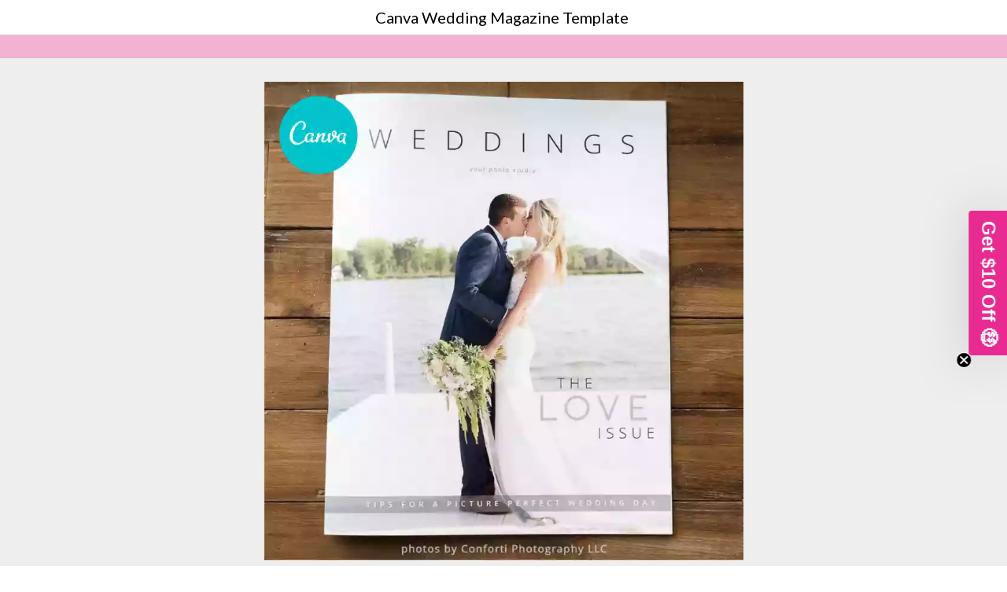

--- FILE ---
content_type: text/html; charset=utf-8
request_url: https://www.magazinemama.com/pages/wedding-guide-canva
body_size: 69543
content:
<!DOCTYPE html>
<html lang="en">
  <head>
    <meta charset="utf-8">
    <meta name="viewport" content="width=device-width, initial-scale=1, shrink-to-fit=no">
    <script>!function(){window.ZipifyPages=window.ZipifyPages||{},window.ZipifyPages.analytics={},window.ZipifyPages.currency="USD",window.ZipifyPages.shopDomain="magazinemama.myshopify.com",window.ZipifyPages.moneyFormat="\u003cspan class='money'\u003e${{amount}}\u003c\/span\u003e",window.ZipifyPages.shopifyOptionsSelector=false,window.ZipifyPages.unitPriceEnabled=false,window.ZipifyPages.alternativeAnalyticsLoading=true,window.ZipifyPages.integrations="oneclickupsell,bestcurrencyconverter,oneclickupsellnative".split(","),window.ZipifyPages.crmUrl="https://crms.zipify.com",window.ZipifyPages.isPagesEntity=true,window.ZipifyPages.translations={soldOut:"Sold Out",unavailable:"Unavailable"},window.ZipifyPages.routes={root:"\/",cart:{index:"\/cart",add:"\/cart\/add",change:"\/cart\/change",clear:"\/cart\/clear",update:"\/cart\/update"}};window.ZipifyPages.eventsSubscriptions=[],window.ZipifyPages.on=function(i,a){window.ZipifyPages.eventsSubscriptions.push([i,a])}}();</script><script>(() => {
(()=>{class g{constructor(t={}){this.defaultConfig={sectionIds:[],rootMargin:"0px",onSectionViewed:()=>{},onSectionInteracted:()=>{},minViewTime:500,minVisiblePercentage:30,interactiveSelector:'a, button, input, select, textarea, [role="button"], [tabindex]:not([tabindex="-1"])'},this.config={...this.defaultConfig,...t},this.viewedSections=new Set,this.observer=null,this.viewTimers=new Map,this.init()}init(){document.readyState==="loading"?document.addEventListener("DOMContentLoaded",this.setup.bind(this)):this.setup()}setup(){this.setupObserver(),this.setupGlobalClickTracking()}setupObserver(){const t={root:null,rootMargin:this.config.rootMargin,threshold:[0,.1,.2,.3,.4,.5,.6,.7,.8,.9,1]};this.observer=new IntersectionObserver(e=>{e.forEach(i=>{this.calculateVisibility(i)?this.handleSectionVisible(i.target):this.handleSectionHidden(i.target)})},t),this.config.sectionIds.forEach(e=>{const i=document.getElementById(e);i&&this.observer.observe(i)})}calculateVisibility(t){const e=window.innerHeight,i=window.innerWidth,n=e*i,o=t.boundingClientRect,s=Math.max(0,o.top),c=Math.min(e,o.bottom),d=Math.max(0,o.left),a=Math.min(i,o.right),r=Math.max(0,c-s),l=Math.max(0,a-d)*r,m=n>0?l/n*100:0,h=o.width*o.height,p=h>0?l/h*100:0,S=m>=this.config.minVisiblePercentage,b=p>=80;return S||b}isSectionViewed(t){return this.viewedSections.has(Number(t))}setupGlobalClickTracking(){document.addEventListener("click",t=>{const e=this.findParentTrackedSection(t.target);if(e){const i=this.findInteractiveElement(t.target,e.el);i&&(this.isSectionViewed(e.id)||this.trackSectionView(e.id),this.trackSectionInteract(e.id,i,t))}})}findParentTrackedSection(t){let e=t;for(;e&&e!==document.body;){const i=e.id||e.dataset.zpSectionId,n=i?parseInt(i,10):null;if(n&&!isNaN(n)&&this.config.sectionIds.includes(n))return{el:e,id:n};e=e.parentElement}return null}findInteractiveElement(t,e){let i=t;for(;i&&i!==e;){if(i.matches(this.config.interactiveSelector))return i;i=i.parentElement}return null}trackSectionView(t){this.viewedSections.add(Number(t)),this.config.onSectionViewed(t)}trackSectionInteract(t,e,i){this.config.onSectionInteracted(t,e,i)}handleSectionVisible(t){const e=t.id,i=setTimeout(()=>{this.isSectionViewed(e)||this.trackSectionView(e)},this.config.minViewTime);this.viewTimers.set(e,i)}handleSectionHidden(t){const e=t.id;this.viewTimers.has(e)&&(clearTimeout(this.viewTimers.get(e)),this.viewTimers.delete(e))}addSection(t){if(!this.config.sectionIds.includes(t)){this.config.sectionIds.push(t);const e=document.getElementById(t);e&&this.observer&&this.observer.observe(e)}}}class f{constructor(){this.sectionTracker=new g({onSectionViewed:this.onSectionViewed.bind(this),onSectionInteracted:this.onSectionInteracted.bind(this)}),this.runningSplitTests=[]}getCookie(t){const e=document.cookie.match(new RegExp(`(?:^|; )${t}=([^;]*)`));return e?decodeURIComponent(e[1]):null}setCookie(t,e){let i=`${t}=${encodeURIComponent(e)}; path=/; SameSite=Lax`;location.protocol==="https:"&&(i+="; Secure");const n=new Date;n.setTime(n.getTime()+365*24*60*60*1e3),i+=`; expires=${n.toUTCString()}`,document.cookie=i}pickByWeight(t){const e=Object.entries(t).map(([o,s])=>[Number(o),s]),i=e.reduce((o,[,s])=>o+s,0);let n=Math.random()*i;for(const[o,s]of e){if(n<s)return o;n-=s}return e[e.length-1][0]}render(t){const e=t.blocks,i=t.test,n=i.id,o=`zpSectionSplitTest${n}`;let s=Number(this.getCookie(o));e.some(r=>r.id===s)||(s=this.pickByWeight(i.distribution),this.setCookie(o,s));const c=e.find(r=>r.id===s),d=`sectionSplitTest${c.id}`,a=document.querySelector(`template[data-id="${d}"]`);if(!a){console.error(`Template for split test ${c.id} not found`);return}document.currentScript.parentNode.insertBefore(a.content.cloneNode(!0),document.currentScript),this.runningSplitTests.push({id:n,block:c,templateId:d}),this.initTrackingForSection(c.id)}findSplitTestForSection(t){return this.runningSplitTests.find(e=>e.block.id===Number(t))}initTrackingForSection(t){this.sectionTracker.addSection(t)}onSectionViewed(t){this.trackEvent({sectionId:t,event:"zp_section_viewed"})}onSectionInteracted(t){this.trackEvent({sectionId:t,event:"zp_section_clicked"})}trackEvent({event:t,sectionId:e,payload:i={}}){const n=this.findSplitTestForSection(e);n&&window.Shopify.analytics.publish(t,{...i,sectionId:e,splitTestHash:n.id})}}window.ZipifyPages??={};window.ZipifyPages.SectionSplitTest=new f;})();

})()</script><title>Weddings Welcome Guide Love Issue FB</title><meta name="description" content="Weddings Welcome Guide Canva Template"><link rel="canonical" href="https://www.magazinemama.com/pages/wedding-guide-canva"><meta property="og:title" content="Weddings Welcome Guide Love Issue FB" /><meta property="og:description" content="Weddings Welcome Guide Canva Template" /><meta property="og:type" content="website" /><meta property="og:url" content="https://www.magazinemama.com/pages/wedding-guide-canva" /><meta property="og:image" content="https://cdn05.zipify.com/9T2ApFU1Ap6GAQZ7khin9ZFAdL8=/fit-in/2048x0/filters:quality(20)/10356e0ba8464e8caced8482834bd68b/canva-wedding-template.png" /><meta name="twitter:card" content="summary_large_image" /><link rel="preload" href="https://cdn03.zipify.com/css/fr-zipifypages.css" as="style"><link rel="dns-prefetch" href="https://www.magazinemama.com/"><link rel="dns-prefetch" href="https://cdn01.zipify.com/"><link rel="dns-prefetch" href="https://cdn02.zipify.com/"><link rel="dns-prefetch" href="https://cdn03.zipify.com/"><link rel="preconnect" href="https://www.magazinemama.com/"><link rel="preconnect" href="https://cdn01.zipify.com/"><link rel="preconnect" href="https://cdn02.zipify.com/"><link rel="preconnect" href="https://cdn03.zipify.com/"><link rel="stylesheet" type="text/css" href="https://cdn03.zipify.com/css/fr-zipifypages.css"><link rel="preload" href="https://ajax.googleapis.com/ajax/libs/webfont/1.6.26/webfont.js" as="script"><link rel="stylesheet" type="text/css" href="https://cdn03.zipify.com/75e1fd8cbc6c5f005af51469e7d833198de5f5c6/stylesheet/pages/e73063c6a9743815d5442557af00d176.css"><style>body{font-synthesis:none;-moz-osx-font-smoothing:grayscale;-webkit-font-smoothing:antialiased;text-rendering:optimizeLegibility}</style><script>(() => {(()=>{document.addEventListener("DOMContentLoaded",()=>{function a(e,t){e.dataset[t]&&(e.setAttribute(t,e.dataset[t]),e.removeAttribute(`data-${t}`))}const d=new IntersectionObserver((e,t)=>{for(const{target:n,isIntersecting:o}of e)o&&(a(n,"src"),a(n,"srcset"),a(n,"sizes"),t.unobserve(n))}),u=document.querySelectorAll('.zpa-lazyload, .zpa-published-page-holder [loading="lazy"]');for(const e of u)e.classList.remove("zpa-lazyload"),(!("loading"in e)||!e.src)&&d.observe(e);function g(e){if(!e)return null;try{return JSON.parse(e.textContent)}catch{return null}}function c(e,t){const n=Object.entries(e.__zpBgImageSrcset__??{});if(!n.length)return;const o=window.devicePixelRatio*t.width,[,s]=n.find(([r])=>r>=o)||n.at(-1);e.style.setProperty("--zp-background-image",`url("${s}")`),delete e.__zpBgImageSrcset__}const f=new URLSearchParams(location.search).get("lazy")==="0",i=new IntersectionObserver(e=>{for(const{boundingClientRect:t,isIntersecting:n,target:o}of e)n&&t.width&&(c(o,t),i.unobserve(o))},{rootMargin:"500px"});function z(){return[document.querySelector("#zp-blocks-json-data"),...document.querySelectorAll("[data-zp-block-configs]")].reduce((t,n)=>t.concat(g(n)||[]),[])}function l(e,t){const n=e.flatMap(o=>[o.bg,...o.children?.map(s=>s.bg)||[]]).filter(Boolean);for(const{selector:o,srcset:s}of n)for(const r of document.querySelectorAll(`.zp.${o}`))r.dataset.zpBackgroundImageInit||(r.__zpBgImageSrcset__=s,r.dataset.zpBackgroundImageInit=!0,t(r))}l(z(),e=>{f?c(e,e.getBoundingClientRect()):i.observe(e)}),window.ZipifyPages.on("initBackgroundImages",e=>{l(e,t=>c(t,t.getBoundingClientRect()))})});})();})()</script><script>!function(){function t(){this.customFontsStylesUrl="https://cdn03.zipify.com/75e1fd8cbc6c5f005af51469e7d833198de5f5c6/fonts/9f8bdf8260c17dc0ba89450c63f68a4d.css",this.globalStylesFonts=null||{},this.webFontScriptLoadInit=!1,this.webFontScriptLoaded=!1,this.webFontQueue=[]}t.prototype.load=function(t){var o={google:(o=t||{}).google||{},custom:o.custom||{}},e=this._combineFonts(this.globalStylesFonts,o),n=this._prepareWebFontFontsStyles(e.google),t=this._prepareWebFontFontsStyles(e.custom),e=(o.custom.urls||[])[0]||this.customFontsStylesUrl,o={};0<n.length&&(o.google={families:n}),0<t.length&&(o.custom={families:t,urls:[e]}),this._loadFonts(o)},t.prototype._combineFonts=function(t,o){t=this._collectFonts(t),o=this._collectFonts({google:(o.google||{}).families,custom:(o.custom||{}).families});return this._combineFontsStyles(t,o)},t.prototype._collectFonts=function(t){return{google:this._collectFontsData(t.google||{}),custom:this._collectFontsData(t.custom||{})}},t.prototype._collectFontsData=function(t){for(var o,e={},n=0,s=t.length;n<s;n++)(o=this._prepareFontData(t[n])).family&&o.styles&&(e[o.family]=o.styles);return e},t.prototype._prepareFontData=function(t){t=(""+t).split(":");return{family:t[0],styles:(""+t[1]).split(",")}},t.prototype._combineFontsStyles=function(t,o){for(var e,n,s={},i=Object.keys(t),l=0,r=i.length;l<r;l++)e=i[l],n=this._collectFontFamilies(t[e],o[e]),s[e]=this._groupFontsStylesByFamily(n,t[e],o[e]);return s},t.prototype._collectFontFamilies=function(t,o){return Object.keys(t).concat(Object.keys(o)).filter(function(t,o,e){return e.indexOf(t)===o})},t.prototype._groupFontsStylesByFamily=function(t,o,e){for(var n,s={},i=0,l=t.length;i<l;i++)s[n=t[i]]=(o[n]||[]).concat(e[n]||[]).filter(function(t,o,e){return e.indexOf(t)===o});return s},t.prototype._prepareWebFontFontsStyles=function(t){for(var o,e=[],n=Object.keys(t),s=0,i=n.length;s<i;s++)o=n[s],e.push([o,t[o].join(",")].join(":"));return e},t.prototype._loadWebFontScript=function(){var t;this.webFontScriptLoadInit||(this.webFontScriptLoadInit=!0,(t=document.createElement("script")).src="https://ajax.googleapis.com/ajax/libs/webfont/1.6.26/webfont.js",t.type="text/javascript",t.async=!0,t.onload=this._webFontLoadFonts.bind(this),document.getElementsByTagName("head")[0].appendChild(t))},t.prototype._loadFonts=function(t){this.webFontScriptLoaded?this._webFontLoadFontsConfig(t):this.webFontQueue.push(t)},t.prototype._webFontLoadFonts=function(){this.webFontScriptLoaded=!0;for(var t=0,o=this.webFontQueue.length;t<o;t++)this._webFontLoadFontsConfig(this.webFontQueue[t])},t.prototype._webFontLoadFontsConfig=function(t){t&&(t.google||t.custom)&&window.WebFont.load(t)},window.ZipifyPages=window.ZipifyPages||{},window.ZipifyPages.FontsLoader=new t,window.ZipifyPages.FontsLoader._loadWebFontScript()}();</script><script>try{window.ZipifyPages.FontsLoader.load({classes:false,timeout:9000,google:{families:["Lato:400,400i,700"]}})}catch(e){console.error(e)}</script><link rel="shortcut icon" href="//www.magazinemama.com/cdn/shop/t/49/assets/favicon.png?v=82260391288248570311684473405" type="image/png" /><script>!function(){var e=!1,t=[],n=!1,i=!1;function r(){}function a(e){this.integrations=e||[]}function o(){window.trekkie.url=function(){var e=l();if(e)return e;var t=this.canonical();if(t)return t.indexOf("?")>0?t:t+s(window.location.search);var n=window.location.href,i=n.indexOf("#");return-1===i?n:n.slice(0,i)}}function c(){window.trekkie.pageDefaults=function(){var e=window.location.href,t=e.indexOf("?");return t=(e=-1===t?"":e.slice(t)).indexOf("#"),e="?"===(e=-1===t?e:e.slice(0,t))?"":e,{path:w(),referrer:document.referrer,search:d()||e,title:u(),url:this.url(),properties:{}}}}function f(){var e=window.trekkie.generatePageObject;window.trekkie.generatePageObject=function(){var t=e.apply(window.trekkie,arguments);t.path=w(),t.title=u(),t.search&&(t.search=s(t.search));var n=v&&"function"==typeof y.searchIdentifierParam?y.searchIdentifierParam():P&&"function"==typeof g.searchIdentifierParam?g.searchIdentifierParam():null;return n?(t.search?t.search="?"+n+"&"+(""+t.search).replace(/^\?+/,""):t.search="?"+n,t):t}}function s(e){var t=new RegExp("^zpstest=");return S.filterSearchParams(e,t)}function w(){return v&&"function"==typeof y.currentEntityPath&&y.currentEntityPath()?y.currentEntityPath():window.location.pathname}function u(){return v&&"function"==typeof y.currentEntityTitle&&y.currentEntityTitle()?y.currentEntityTitle():document.title}function d(){return v&&"function"==typeof y.currentEntitySearchParams?"?"+y.currentEntitySearchParams():P&&"function"==typeof g.currentEntitySearchParams?"?"+g.currentEntitySearchParams():s(window.location.search)}function p(){return v&&"function"==typeof y.currentEntityUrl?y.currentEntityUrl():P?function(){var e=window.location.href,t=e.indexOf("?");t>-1&&(e=e.slice(0,t));(t=e.indexOf("#"))>-1&&(e=e.slice(0,t));return e}():null}function l(){var e=p();if(e){var t=d();return t?e+t:e}return null}function h(){if(!i&&void 0!==window.ga){i=!0;var e=l(),t=function(){var e=w();if(e){var t=d();return t?e+t:e}return null}(),n=u();e&&window.ga("set","location",e),t&&window.ga("set","page",t),n&&window.ga("set","title",n)}}r.prototype.parseUrl=function(e){var t=(""+e).trim();if(!/^\//.test(t)&&!/^https?:\/\//.test(t))return{};var n=document.createElement("a");return n.href=e,{protocol:n.protocol,host:n.host,hostname:n.hostname,port:n.port,pathname:n.pathname,hash:n.hash,search:n.search,origin:n.origin}},r.prototype.searchQueryParams=function(e){var t=this.parseUrl(e);return t.search?(""+t.search).replace(/^\?+/,""):""},r.prototype.filterSearchParams=function(e,t){if(!(e&&t instanceof RegExp))return e;for(var n,i=this.splitSearchParams(e),r=[],a=0,o=i.length;a<o;a++)n=i[a],t.test(n)||r.push(n);return r.join("&")},r.prototype.splitSearchParams=function(e){return e?(""+(""+e).replace(/^\?+/,"")).split("&"):[]},a.prototype.init=function(){e||(e=!0,function(){for(var e=0,n=t.length;e<n;e++)t[e].call();t=[]}())},a.prototype.ready=function(n){"function"==typeof n&&(e?n.call():t.push(n))},a.prototype.page=function(){if(!n){n=!0;var e=arguments;m?(o(),f(),c(),v&&"function"==typeof y.onEntityStateLoaded?y.onEntityStateLoaded((function(){window.trekkie.page.call(window.trekkie,e)})):window.trekkie.page.call(window.trekkie,e)):window.trekkie.page.call(window.trekkie,e)}},window.ZipifyPages=window.ZipifyPages||{};var y=window.ZipifyPages.SplitTest,g=window.ZipifyPages.SplitTestRedirect,k=new a(window.ZipifyPages.integrations),v=void 0!==y,P=void 0!==g,m=v||P,S=new r;function E(){window.Shopify.analytics.publish("zp_page_viewed",{handle:window.location.pathname,title:document.title,shopData:{presentmentCurrency:{code:Shopify.currency.active,rate:Shopify.currency.rate},shopCurrencyCode:ZipifyPages.currency},splitTestData:{handle:window.ZipifyPages.SplitTest?.currentEntityUrl(),title:u(),test_token:window.ZipifyPages.SplitTestRedirect?.searchIdentifierParam()??window.ZipifyPages.SplitTest?.searchIdentifierParam()}})}window.ZipifyPages.ShopifyAnalytics=k,m&&(window.GoogleAnalyticsObject="ga",window.ga=window.ga||function(){window.ga.q.push(arguments),"create"===arguments[0]&&void 0!==window._gaUTrackerOptions&&h()},window.ga.q=window.ga.q||[],window.ga.l=1*new Date),window.ZipifyPages.alternativeAnalyticsLoading?(window.trekkie=window.trekkie||[],window.trekkie.push(["ready",function(){try{m&&h();var e=window.ZipifyPages&&window.ZipifyPages.ShopifyAnalytics;void 0!==e&&"function"==typeof e.init?(e.init(),function(){if(m&&"function"==typeof(window.trekkie&&window.trekkie.page)&&(o(),f(),c(),v)){var e=window.trekkie.page;window.trekkie.page=function(){var t=arguments;y.onEntityStateLoaded((function(){e.call(window.trekkie,t)}))}}}()):console.error("window.ZipifyPages.ShopifyAnalytics.init is not defined")}catch(e){console.error(e)}}])):m&&k.ready(h);const Z=()=>document.cookie.match(/_shopify_y=([^;]*)/);window.addEventListener("DOMContentLoaded",(()=>{!function(e){if(Z())return e();document.addEventListener("trackingConsentAccepted",(()=>{const t=setInterval((()=>{Z()&&(e(),clearInterval(t))}),25)}),{once:!0})}(E)}))}();</script><script>window.performance && window.performance.mark && window.performance.mark('shopify.content_for_header.start');</script><meta name="google-site-verification" content="wxcBEBwv5zDDUMVB9sZnV4TEE2pemCCQhQqDhIPJB-M">
<meta id="shopify-digital-wallet" name="shopify-digital-wallet" content="/2042636/digital_wallets/dialog">
<meta name="shopify-checkout-api-token" content="7fd890d5941ae8b45b20786fb7ecbc2e">
<meta id="in-context-paypal-metadata" data-shop-id="2042636" data-venmo-supported="true" data-environment="production" data-locale="en_US" data-paypal-v4="true" data-currency="USD">
<script async="async" src="/checkouts/internal/preloads.js?locale=en-US"></script>
<script id="shopify-features" type="application/json">{"accessToken":"7fd890d5941ae8b45b20786fb7ecbc2e","betas":["rich-media-storefront-analytics"],"domain":"www.magazinemama.com","predictiveSearch":true,"shopId":2042636,"locale":"en"}</script>
<script>var Shopify = Shopify || {};
Shopify.shop = "magazinemama.myshopify.com";
Shopify.locale = "en";
Shopify.currency = {"active":"USD","rate":"1.0"};
Shopify.country = "US";
Shopify.theme = {"name":"May 18, 2023 Duplicate of Live Turbo Theme","id":136502444274,"schema_name":"Turbo","schema_version":"2.1.4","theme_store_id":null,"role":"main"};
Shopify.theme.handle = "null";
Shopify.theme.style = {"id":null,"handle":null};
Shopify.cdnHost = "www.magazinemama.com/cdn";
Shopify.routes = Shopify.routes || {};
Shopify.routes.root = "/";</script>
<script type="module">!function(o){(o.Shopify=o.Shopify||{}).modules=!0}(window);</script>
<script>!function(o){function n(){var o=[];function n(){o.push(Array.prototype.slice.apply(arguments))}return n.q=o,n}var t=o.Shopify=o.Shopify||{};t.loadFeatures=n(),t.autoloadFeatures=n()}(window);</script>
<script id="shop-js-analytics" type="application/json">{"pageType":"page"}</script>
<script defer="defer" async type="module" src="//www.magazinemama.com/cdn/shopifycloud/shop-js/modules/v2/client.init-shop-cart-sync_D0dqhulL.en.esm.js"></script>
<script defer="defer" async type="module" src="//www.magazinemama.com/cdn/shopifycloud/shop-js/modules/v2/chunk.common_CpVO7qML.esm.js"></script>
<script type="module">
  await import("//www.magazinemama.com/cdn/shopifycloud/shop-js/modules/v2/client.init-shop-cart-sync_D0dqhulL.en.esm.js");
await import("//www.magazinemama.com/cdn/shopifycloud/shop-js/modules/v2/chunk.common_CpVO7qML.esm.js");

  window.Shopify.SignInWithShop?.initShopCartSync?.({"fedCMEnabled":true,"windoidEnabled":true});

</script>
<script>(function() {
  var isLoaded = false;
  function asyncLoad() {
    if (isLoaded) return;
    isLoaded = true;
    var urls = ["https:\/\/www.improvedcontactform.com\/icf.js?shop=magazinemama.myshopify.com","https:\/\/scripttags.justuno.com\/shopify_justuno_2042636_b344bea0-be78-11e8-a0fd-110a2207d6bd.js?shop=magazinemama.myshopify.com","https:\/\/cdn-scripts.signifyd.com\/shopify\/script-tag.js?shop=magazinemama.myshopify.com","https:\/\/cdn.refersion.com\/pixel.js?shop=magazinemama.myshopify.com\u0026client_id=532\u0026pk=1c91b5594e09283589fa\u0026shop=magazinemama.myshopify.com","\/\/cdn.shopify.com\/proxy\/72add219abbc5f036075b43dfa909c52963fc2245440a0e77258a9edf1506a8c\/storage.googleapis.com\/adnabu-shopify\/online-store\/59cb9e517e2045d0abab25561706641128.min.js?shop=magazinemama.myshopify.com\u0026sp-cache-control=cHVibGljLCBtYXgtYWdlPTkwMA"];
    for (var i = 0; i < urls.length; i++) {
      var s = document.createElement('script');
      s.type = 'text/javascript';
      s.async = true;
      s.src = urls[i];
      var x = document.getElementsByTagName('script')[0];
      x.parentNode.insertBefore(s, x);
    }
  };
  if(window.attachEvent) {
    window.attachEvent('onload', asyncLoad);
  } else {
    window.addEventListener('load', asyncLoad, false);
  }
})();</script>
<script id="__st">var __st={"a":2042636,"offset":-25200,"reqid":"dc23ee5d-bb57-4bab-b831-f5a6e269b0a4-1764043648","pageurl":"www.magazinemama.com\/pages\/wedding-guide-canva","s":"pages-64912949411","u":"41b7a0efd972","p":"page","rtyp":"page","rid":64912949411};</script>
<script>window.ShopifyPaypalV4VisibilityTracking = true;</script>
<script id="captcha-bootstrap">!function(){'use strict';const t='contact',e='account',n='new_comment',o=[[t,t],['blogs',n],['comments',n],[t,'customer']],c=[[e,'customer_login'],[e,'guest_login'],[e,'recover_customer_password'],[e,'create_customer']],r=t=>t.map((([t,e])=>`form[action*='/${t}']:not([data-nocaptcha='true']) input[name='form_type'][value='${e}']`)).join(','),a=t=>()=>t?[...document.querySelectorAll(t)].map((t=>t.form)):[];function s(){const t=[...o],e=r(t);return a(e)}const i='password',u='form_key',d=['recaptcha-v3-token','g-recaptcha-response','h-captcha-response',i],f=()=>{try{return window.sessionStorage}catch{return}},m='__shopify_v',_=t=>t.elements[u];function p(t,e,n=!1){try{const o=window.sessionStorage,c=JSON.parse(o.getItem(e)),{data:r}=function(t){const{data:e,action:n}=t;return t[m]||n?{data:e,action:n}:{data:t,action:n}}(c);for(const[e,n]of Object.entries(r))t.elements[e]&&(t.elements[e].value=n);n&&o.removeItem(e)}catch(o){console.error('form repopulation failed',{error:o})}}const l='form_type',E='cptcha';function T(t){t.dataset[E]=!0}const w=window,h=w.document,L='Shopify',v='ce_forms',y='captcha';let A=!1;((t,e)=>{const n=(g='f06e6c50-85a8-45c8-87d0-21a2b65856fe',I='https://cdn.shopify.com/shopifycloud/storefront-forms-hcaptcha/ce_storefront_forms_captcha_hcaptcha.v1.5.2.iife.js',D={infoText:'Protected by hCaptcha',privacyText:'Privacy',termsText:'Terms'},(t,e,n)=>{const o=w[L][v],c=o.bindForm;if(c)return c(t,g,e,D).then(n);var r;o.q.push([[t,g,e,D],n]),r=I,A||(h.body.append(Object.assign(h.createElement('script'),{id:'captcha-provider',async:!0,src:r})),A=!0)});var g,I,D;w[L]=w[L]||{},w[L][v]=w[L][v]||{},w[L][v].q=[],w[L][y]=w[L][y]||{},w[L][y].protect=function(t,e){n(t,void 0,e),T(t)},Object.freeze(w[L][y]),function(t,e,n,w,h,L){const[v,y,A,g]=function(t,e,n){const i=e?o:[],u=t?c:[],d=[...i,...u],f=r(d),m=r(i),_=r(d.filter((([t,e])=>n.includes(e))));return[a(f),a(m),a(_),s()]}(w,h,L),I=t=>{const e=t.target;return e instanceof HTMLFormElement?e:e&&e.form},D=t=>v().includes(t);t.addEventListener('submit',(t=>{const e=I(t);if(!e)return;const n=D(e)&&!e.dataset.hcaptchaBound&&!e.dataset.recaptchaBound,o=_(e),c=g().includes(e)&&(!o||!o.value);(n||c)&&t.preventDefault(),c&&!n&&(function(t){try{if(!f())return;!function(t){const e=f();if(!e)return;const n=_(t);if(!n)return;const o=n.value;o&&e.removeItem(o)}(t);const e=Array.from(Array(32),(()=>Math.random().toString(36)[2])).join('');!function(t,e){_(t)||t.append(Object.assign(document.createElement('input'),{type:'hidden',name:u})),t.elements[u].value=e}(t,e),function(t,e){const n=f();if(!n)return;const o=[...t.querySelectorAll(`input[type='${i}']`)].map((({name:t})=>t)),c=[...d,...o],r={};for(const[a,s]of new FormData(t).entries())c.includes(a)||(r[a]=s);n.setItem(e,JSON.stringify({[m]:1,action:t.action,data:r}))}(t,e)}catch(e){console.error('failed to persist form',e)}}(e),e.submit())}));const S=(t,e)=>{t&&!t.dataset[E]&&(n(t,e.some((e=>e===t))),T(t))};for(const o of['focusin','change'])t.addEventListener(o,(t=>{const e=I(t);D(e)&&S(e,y())}));const B=e.get('form_key'),M=e.get(l),P=B&&M;t.addEventListener('DOMContentLoaded',(()=>{const t=y();if(P)for(const e of t)e.elements[l].value===M&&p(e,B);[...new Set([...A(),...v().filter((t=>'true'===t.dataset.shopifyCaptcha))])].forEach((e=>S(e,t)))}))}(h,new URLSearchParams(w.location.search),n,t,e,['guest_login'])})(!0,!0)}();</script>
<script integrity="sha256-52AcMU7V7pcBOXWImdc/TAGTFKeNjmkeM1Pvks/DTgc=" data-source-attribution="shopify.loadfeatures" defer="defer" src="//www.magazinemama.com/cdn/shopifycloud/storefront/assets/storefront/load_feature-81c60534.js" crossorigin="anonymous"></script>
<script data-source-attribution="shopify.dynamic_checkout.dynamic.init">var Shopify=Shopify||{};Shopify.PaymentButton=Shopify.PaymentButton||{isStorefrontPortableWallets:!0,init:function(){window.Shopify.PaymentButton.init=function(){};var t=document.createElement("script");t.src="https://www.magazinemama.com/cdn/shopifycloud/portable-wallets/latest/portable-wallets.en.js",t.type="module",document.head.appendChild(t)}};
</script>
<script data-source-attribution="shopify.dynamic_checkout.buyer_consent">
  function portableWalletsHideBuyerConsent(e){var t=document.getElementById("shopify-buyer-consent"),n=document.getElementById("shopify-subscription-policy-button");t&&n&&(t.classList.add("hidden"),t.setAttribute("aria-hidden","true"),n.removeEventListener("click",e))}function portableWalletsShowBuyerConsent(e){var t=document.getElementById("shopify-buyer-consent"),n=document.getElementById("shopify-subscription-policy-button");t&&n&&(t.classList.remove("hidden"),t.removeAttribute("aria-hidden"),n.addEventListener("click",e))}window.Shopify?.PaymentButton&&(window.Shopify.PaymentButton.hideBuyerConsent=portableWalletsHideBuyerConsent,window.Shopify.PaymentButton.showBuyerConsent=portableWalletsShowBuyerConsent);
</script>
<script data-source-attribution="shopify.dynamic_checkout.cart.bootstrap">document.addEventListener("DOMContentLoaded",(function(){function t(){return document.querySelector("shopify-accelerated-checkout-cart, shopify-accelerated-checkout")}if(t())Shopify.PaymentButton.init();else{new MutationObserver((function(e,n){t()&&(Shopify.PaymentButton.init(),n.disconnect())})).observe(document.body,{childList:!0,subtree:!0})}}));
</script>
<link id="shopify-accelerated-checkout-styles" rel="stylesheet" media="screen" href="https://www.magazinemama.com/cdn/shopifycloud/portable-wallets/latest/accelerated-checkout-backwards-compat.css" crossorigin="anonymous">
<style id="shopify-accelerated-checkout-cart">
        #shopify-buyer-consent {
  margin-top: 1em;
  display: inline-block;
  width: 100%;
}

#shopify-buyer-consent.hidden {
  display: none;
}

#shopify-subscription-policy-button {
  background: none;
  border: none;
  padding: 0;
  text-decoration: underline;
  font-size: inherit;
  cursor: pointer;
}

#shopify-subscription-policy-button::before {
  box-shadow: none;
}

      </style>

<script>window.performance && window.performance.mark && window.performance.mark('shopify.content_for_header.end');</script>
  <!-- BEGIN app block: shopify://apps/beast-currency-converter/blocks/doubly/267afa86-a419-4d5b-a61b-556038e7294d -->


	<script>
		var DoublyGlobalCurrency, catchXHR = true, bccAppVersion = 1;
       	var DoublyGlobal = {
			theme : 'flags_theme',
			spanClass : 'money',
			cookieName : '_g1685690727',
			ratesUrl :  'https://init.grizzlyapps.com/9e32c84f0db4f7b1eb40c32bdb0bdea9',
			geoUrl : 'https://currency.grizzlyapps.com/83d400c612f9a099fab8f76dcab73a48',
			shopCurrency : 'USD',
            allowedCurrencies : '["USD","EUR","GBP","CAD","AUD","AFN","ALL","AZN","DZD","AOA","ARS","AMD","AWG","BSD","BHD","BDT","BBD","BYN","BZD","BMD","BTN","BTC","BOB","BAM","BWP","BRL","BND","BGN","BIF","KHR","CVE","XAF","XOF","XPF","CZK","KYD","CLP","CNY","COP","KMF","CDF","CRC","HRK","CUC","CUP","DKK","DJF","DOP","XCD","EGP","ERN","ETB","FKP","FJD","GMD","GEL","GHS","GIP","XAU","GTQ","GGP","GNF","GYD","HTG","HNL","HKD","HUF","ISK","XDR","INR","IDR","IRR","IQD","IMP","ILS","JMD","JPY","JEP","JOD","KZT","KES","KWD","KGS","LAK","LVL","LBP","LSL","LRD","LYD","LTL","MOP","MKD","MGA","MWK","MYR","MVR","MRO","MUR","MXN","MDL","MNT","MAD","MZN","MMK","NAD","NPR","ANG","TWD","NZD","NIO","NGN","KPW","NOK","OMR","PKR","PAB","PGK","PYG","PEN","PHP","PLN","QAR","RON","RUB","RWF","SHP","WST","STD","SVC","SAR","RSD","SCR","SLL","XAG","SGD","SBD","SOS","ZAR","KRW","LKR","SDG","SRD","SZL","SEK","CHF","SYP","TJS","TZS","THB","TOP","TTD","TND","TMT","TRY","UGX","UAH","AED","UYU","UZS","VUV","VEF","VND","YER","ZMW"]',
			countriesJSON : '{"0c9fbda2f60ec2898217462c14a8ca28":"AFN","77825ffc7ed510e4219e27367f50f427":"ALL","25a2b91d530da6d79800c24bec689d61":"USD","6916af863143143036e271f9117caadc":"DZD","36d215ec8ce6c5a767e678b13f50862b":"USD","fb911160ef95c46fb368ef2eff5570c0":"EUR","b3476dae9aa570b88a30abf70a978252":"AOA","0dcfbae12c14fe30dc542b8206e459bd":"XCD","78da38f7ae93bc36b6bd59ca89a8429e":"AZN","00bad30068c0f10b3b77506da947caa2":"ARS","ae7f19edb7b436fcaf57a36430c3d3b0":"AUD","33d5bb379aebcde4d167f033df2d382e":"EUR","9edd33fbd532c66cacf94af4db21dab7":"BSD","925c1d014fbf174114bb903bf2c7bac5":"BHD","7728cea5bac9cde9907b1085712ed9f2":"BDT","749b2ebf8d945c6cf6c5f048c72aaa2a":"AMD","51a5c332372cd72420a791368eece6f8":"BBD","a19904ce7ba5c44cb4d91748288eefe1":"EUR","35e59d62315172a2d1d54dc0dab770e2":"BMD","90719543ee7853da54814bea0989487b":"BTN","a64e8989e48fe1e7d05d23f4e8e9780c":"BOB","12a516dd73e5e53bd31569e4fcc041e6":"BAM","aedbb109003adaf6af69128c4e83cbe2":"BWP","10cfd19a20aae97470c9fbec788b71d6":"NOK","6b1966f4af75004e954a0de3c7fe7c1b":"BRL","a8958ab7798f4aef591661273c373f08":"BZD","950722fea3174745d7dfa0458b3cf71b":"USD","af5b357afe354e75e320a29e2b045978":"SBD","b53c1f894f02b24dcda710f846b6f0b3":"USD","1eb8a653b84f6acca0219cc54beac35f":"BND","181b4e020d6109051fc88ee13fb045ca":"BGN","3024a0f4e34ca7dc9ee76ebd3c519a83":"MMK","b69c9b470097833122f215cf0fa67382":"BIF","df9ace98f7da2dab53a04a99cf75a3de":"BYN","8d516a5655bcd1dd017b946ca6eed9d6":"KHR","1ea38124b279c2416df6b493978da030":"XAF","132df582bdd725b956df4dfe33711f28":"CAD","7322579988573acf8fd138830bc5e884":"CVE","51bc3879ab2a3f057693cb9ec6e45c94":"KYD","3a3cea975adfe6240593cd1e5388120d":"XAF","7bbd9b6a782e6e1e6a117129051aac32":"LKR","60b136c7758c1178ce48c292d65851e5":"XAF","c3c3ac331bcee531802bc9c1712f5c54":"CLP","92035c0407d62963eda165cda28d6114":"CNY","2bd18f873de9138c69de623ee7f04af9":"TWD","6810126b0ee4236a21f0ac1c4fdb6764":"AUD","bcf6ce5201899723a0a06792c6caeed3":"AUD","5a43428b67ab8a57bfbe1088c4b7f42f":"COP","f2b2534365ee9f71fbed5e2afcdca50a":"KMF","f773a4708bf9adfefd6298f12b062124":"EUR","f8ec5d9332715db4eb25a5347286e599":"XAF","92150c6fdab610675a24978b4cfbf368":"CDF","96b30a27a1720ddf1b08cc915d36acab":"NZD","7a7f88e4952e63bfcd9635168264fe45":"CRC","67a7fa7c3712d0f7a9dc50853047e144":"HRK","93d5e4bf2d22ead33ca93c5214b54463":"CUP","fa68eef805d5b746aadfc57d13dda9a9":"EUR","a8c576d30a24ac83a47745f71143946b":"CZK","2b08e971cdcf7ef71b19dc31bc06b34b":"XOF","05604cf68845e754896337a8f344e8fc":"DKK","6a7b45431588328067bcdea71dff5b2a":"XCD","1454a2d0108781f78149c88fc8f36d7b":"DOP","636307c6fe4c4b5f7f8c5d30fd69bd65":"USD","cbe09632afa1023daf096d3c95eb652e":"SVC","d30229b54be75d9af0c2e367659a444d":"XAF","3a17356976367ffbf3dd2cee9d9ebad1":"ETB","b263a08ae41abd42665413977d57598f":"ERN","1d1ad6b40e3d3a78667c18e8f9bcbd31":"EUR","037e3819826f61b753b5f5522720668b":"DKK","e27ad3455ba99e93fcca2d6002a07a96":"FKP","48bbd3a2d035cbaf0147d48d70177188":"GBP","a028125f469669a7318f1177d01951c7":"FJD","e23547145863c2b35236b8e0aed3a1ca":"EUR","20fffcb7953b3a667d99abc2ab8fa599":"EUR","df165264a8ef4d00ff49622f4bdbba44":"EUR","88754724b0746ba01695521f0b7bd554":"EUR","c0deda8719b6bb588d2affcdda0b55c9":"XPF","4b99e0aa7795a20b86ea71bb517e3c1f":"EUR","f622b9c2c0cbbc0ca896148c9c92d897":"DJF","8497791e5f8c69a8f6b5ac7b40407442":"XAF","5479ec9596d2508d9f10a91e35e624a5":"GEL","599a0c6d00669d5a18a073e813ad25c1":"GMD","2a3d1dea32681c822faadda2c7bedc93":"ILS","244b30c0daca97ac92f8dc4d7196a979":"EUR","7e23e62798f68cfe69f385cfc5d24bc2":"GHS","b6564c7e17cce6b08e8c28e9967777cf":"GIP","34bcc718cc321ae168c1f9fc4675d6db":"AUD","eadfe4ad5bf03256d8945fd987b9af1d":"EUR","ac960308358e08e9e02979c2f73640a1":"DKK","4e4fa68feb9fe6e476e4fc4c2b0c29cd":"XCD","9d94ac33984c098a1990dfab46d247ff":"EUR","092b02a88419e23d1756a310d95fdfd0":"USD","b204130dc52fe1ffb1fbcbd9ed9648db":"GTQ","372cb8311b845822dc0f94eef709b010":"GNF","57e542cde098aeba6a4cde0f240030ed":"GYD","6896dc1edf7162438bd6d2e24e81adc8":"HTG","efed88903dcd2f2f97398926dc5ea002":"AUD","f3c832d9f2faa0f2f2d6d8c73af455ca":"EUR","0de5a270cc68ef2a3a302d34e367752c":"HNL","ed0cea31460c29d419378320b9ba2add":"HKD","3566563af041eb64212d8e65c749fb85":"HUF","079927f1a99088814d8bc6a55445016f":"ISK","6401e1998d7987f15b52a3581165ff73":"INR","3c4dd418d1e359368054a5f1f9c9b049":"IDR","b65512eda9d25418e41fccdf473d5579":"IRR","807dba887c5c6e25089c209e0135b7be":"IQD","5b3d9c4d15449457901391acd80adbb1":"EUR","41e21e8c34d6aa3da5b718cf4231390d":"ILS","0dab797ef2bac38eacc418c9f8e15378":"EUR","8966da5d224a004f4cb84804a5f6c688":"XOF","5afe1f34ddec8ef4efc0d0a870cddd61":"JMD","bd9b17731f33daee1dcc16697cdd0cf2":"JPY","d5e688005a94a3e4757619a99f369013":"KZT","80205369a97c21e5b252abfa282346ed":"JOD","3edf06f0c8964eac1c6726937f7f352b":"KES","299afb61e687060e5e66bee8b29799f5":"KPW","04b22e7a99e35a4e6f6514b57cc97ae9":"KRW","0adfee7e28312e24433bcefe25145bce":"KWD","73b4c50df66f6a1a5798982a4039b0b0":"KGS","34b09239ed51e9a61f19a88ab3f7fcea":"LAK","cae77d8621fa4d86b0b92481880a5317":"LBP","bba28a0a3390f1867d6dbdb765c6a4dc":"LSL","77e8fb6bf8a842fbd6b34be76499ebfa":"EUR","d458e452b82fc3f8b22a793a46b9f98d":"LRD","1ae51d98f27604480f17d8fd97cac38a":"LYD","9165792285868d0cba002e56081bb192":"CHF","b7227de55a8695f5e7efe963c8f37580":"EUR","e1dc245d3be5a40f86acdc91ac12ea63":"EUR","1058307c74890a16402e5c523d45ccc4":"MOP","767899052385440a885d7de938daad01":"MGA","42afcbb9ee739cc47c7d1702eb6ce514":"MWK","275edfb0464d6ef42d4ab83e25f2c61f":"MYR","0920c810738edbd92221dc14a20fd857":"MVR","3d49572a28be2f390a459064d1a6fb86":"XOF","4e0781dfb39bff6f61a172fc36311361":"EUR","49216d21984ad4769256a4bda5b8e468":"EUR","7610e93ea7d4c45f7e396acd695cdabd":"MRO","76cae5901fbe4ffc09d33953adb034b1":"MUR","00837c88b2fca5736a8f9d3dc2b07bc5":"MXN","f363cf2859ce0362565e44f1893875a9":"EUR","1dccd443b3eb8235d5b5d5d6da8382dc":"MNT","6c9a5e308c5817eaef3edb3ecb7ad67c":"MDL","1eb3ae043c810aa530d470446f31feeb":"EUR","223989fc8d5283e598bde9d0073dd319":"XCD","f95322c1726fb8beb6a49e69f406062e":"MAD","ac1cd746ee4b708a441ff9e4fb36ac4c":"MZN","738079a8cc1ec3c3e2129b1e243fc759":"OMR","dfbe6bca2b81e38c0a9c080424b1d059":"NAD","c768fd9e960be7a96a15f3fe01180b75":"AUD","611b83f00e115fa1bd82798e0880237c":"NPR","ae260c648e19c69d011aaf48cf5f66ef":"EUR","27e53f66add17b02c21300e3e431c533":"ANG","718605db25ac86e0a81169c100c42433":"AWG","42df8577e98085941b5516769691614d":"ANG","ea5260e4f756a54ed674938e72b8468b":"USD","5825c0e889637e79beca81650c4c1ac3":"XPF","95f82d217678c6bcb292b8fc7682234f":"VUV","5b1e176938f4fc1e6522b9f9151d42d6":"NZD","4ec181c3cff3032f67d94739e0e8737d":"NIO","b3301ed2070ec7aceb5be3b5dcc07ad9":"XOF","cb1d6534badc367e8dd9d40ded713069":"NGN","0511d3f5aac43354944b18475222f917":"NZD","cc055af6be2b737d4707a96a552198ee":"AUD","3e08b5ba3280cdc6e122982b8d112784":"NOK","cac21d3c62a7eb45ee19b3ce11a5fbdf":"USD","8de2e7ca50fc23e4bd3bdad52af3037a":"USD","8ada16d7e26335f17caa2acb955e4c63":"USD","c2f8a60ae14932219e028d614e527959":"USD","e79c4eeea8288d0e262d1d406a7e66f8":"USD","58c5e67c7a17d3741c98f44625f55756":"PKR","e02107346a74b3d630cc6b3711a88536":"PAB","41a47e227563d31fdc856d695d3d1844":"PGK","6ed7fa60539658265859ef7d48f07785":"PYG","90d2c82a2026996f3108f8b150828939":"PEN","e0ee9955cb9435aa9069cb193c54ef08":"PHP","d5bb7b09f2c1d285f61754cdeb4fdd0a":"NZD","e47a66a04fc75e67aa65a0130d88c289":"PLN","fa5ec300d94ca4e8726f3324a7221e15":"EUR","da7dc0acf54f11a299598d5c1abc5961":"XOF","a846d0e7d02f0ec40f36262361c8dd18":"USD","bd68e4c39ab0b7db62f065768d28c62b":"USD","a16006c8c29e90446f0fde04b6e3e88f":"QAR","37e4065a1f7e35bfaef4bbf802897a2a":"EUR","1ccbbd574db7fd92d40a94c7f6725c49":"RON","de553067944fe9a58a174f50fef9f3d1":"RUB","5735bd62d4dc46c38a264768624c5330":"RWF","befcbbe1fc95eec06ccf45a9883d7577":"EUR","9b39639bd0ff46e7623c70ceef74ea51":"SHP","94244557185f84c304bb2373b3534fbc":"XCD","eef4bec625bc2eee7b9c43287bc6e0a9":"XCD","8589dd64d0c84007198df76e131cfc13":"XCD","390af7034abbeab1dea79b0a08e08eb0":"EUR","2bd9b35fa78df0a08155979123b82a6c":"EUR","c845f4e559f39bdfbad73b4ce8ee47bf":"XCD","87336adbbb2d9cf8aa8c3432a8b6925d":"EUR","ae6edefdd8d61735e296170da3e4ec21":"STD","717b8accc93f982d5200c72fc0bd6a2a":"SAR","707862748b5f9e173d8540eed312ed59":"XOF","3f7d04eb7ec8fd8019d5e92429ef11ea":"RSD","27143b90c8dcf38ec194a972b93872f5":"SCR","7ceef5912e0f9e67185881af9935da48":"SLL","7f882944ca9cab2763fbdaa377061464":"SGD","54e8c9819bcbc5b574fb44d54d25aa5a":"EUR","0adb4d2468afd4dbd61c49f7fd36d88b":"VND","924f2e3fa5749228c3c6e8ead75f30b1":"EUR","814976873ee98a5cde52aa91f8e57f42":"SOS","c1834a641b269e2d0a9403dd32baae92":"ZAR","9338d6e26cefddb2528d5b68a06d2717":"USD","1d945ab7aaaf4f9e4d9fd09ea7a949d6":"EUR","23b6672991ae7b379d36b7db29c38ac4":"SDG","a22d9decc47998b44a36a7484c37314e":"SDG","180727061ac3e6a234cf945cb8f119e3":"MAD","3028a629c4affcfdd5b29cc13d065120":"SRD","9a4a9bf6dc7ece97b8625b3f55acb3a2":"NOK","4e42c6cbde70d01c30fa7e227c5a6626":"SZL","25c82ed78d863c8047281fcfd229298a":"SEK","c12b0a6679d4199308210e66eca31c90":"CHF","458da6c10e2b4f09c726a02f06cc15ba":"SYP","c3c261b4d5c775fd0a8a4d58884eabc4":"TJS","237c77ef06d9f28471af18777229408b":"THB","5203b04ab35c5bce320c1ee96cd4e129":"XOF","e9374cb9412edd8f085935f54f91385a":"NZD","4e5207658c6cd6ddb48befc6c4f08682":"TOP","0a9590217a134adfc2371a7e7017b451":"TTD","1a88d8af6e9c7b3aa67835874f0e8769":"AED","596b519ddd104be1202b1680edd788ea":"TND","938f6a602f47ab11611eac75b7d96342":"TRY","4ae4f25295d016c86688f39f21ec4566":"TMT","ebee30ce4ec75b66d21f48b0924328f7":"USD","a7f615f9447cc59bfca778079a3814a3":"AUD","85bdaabd2818943bbc1b467e300a332e":"UGX","8c57fb99483a3e0c56a73bac38519d9a":"UAH","66d327f218b4073155d0b046381ff675":"MKD","4ea695c1a795ba52c92b9f0110aa7b2d":"EGP","9b8c63a775d413d2dd8b68fd572882b4":"GBP","3d44a52383e9ab002dbd337a751479a3":"GBP","cd079ceee5c703f20b34577fb9b368ab":"JEP","3c9ff57d6d41927b2c97b51af715b6ad":"GBP","7a042d8291ccfb63b31c0617e7a1baa1":"TZS","a7ce3de3b5af9a66c927e463f0230223":"USD","7b4a54aada8152200148585aadbce60e":"USD","76bbb5b1aa821625238326d161269297":"XOF","46f7033bc00aeb7b684f462ffb338f74":"UYU","d7e82bf061f52352d475f1affe3639db":"UZS","cfebc08fb2c603c307ec34e3ba26b0cf":"VEF","e7a84add1a61f63eb41939981e823bf1":"XPF","88207eabcca4cd20581678e66f05a864":"WST","ab1ac5bf7c0d655900deaee5707ff90c":"YER","745b69ef9b6a4cffad40699f6bbd6d45":"ZMW","88e80faafe1bfca1109be2d97aa40c54":"EUR"}',
			currencyMessage : 'All orders are processed in USD. While the content of your cart is currently displayed in <span class="selected-currency"></span>, you will checkout using USD at the most current exchange rate.',
            currencyFormat : 'money_with_currency_format',
			euroFormat : 'amount',
            removeDecimals : 0,
            roundDecimals : 0,
            roundTo : '99',
            autoSwitch : 1,
			showPriceOnHover : 1,
            showCurrencyMessage : true,
			hideConverter : '',
			forceJqueryLoad : false,
			beeketing : true,
			themeScript : '',
			customerScriptBefore : '',
			customerScriptAfter : '',
			debug: false
		};

		<!-- inline script: fixes + various plugin js functions -->
		DoublyGlobal.themeScript = "if(DoublyGlobal.debug) debugger;dbGenericFixes=true; \/* hide generic *\/ if(window.location.href.indexOf('\/checkouts') != -1 || window.location.href.indexOf('\/password') != -1 || window.location.href.indexOf('\/orders') != -1) { const doublyStylesHide = document.createElement('style'); doublyStylesHide.textContent = ` .doubly-float, .doubly-wrapper { display:none !important; } `; document.head.appendChild(doublyStylesHide); } \/* generic code to add money, message, convert with retry *\/ function genericConvert(){ if (typeof doublyAddMessage !== 'undefined') doublyAddMessage(); if (typeof doublyAddMoney !== 'undefined') doublyAddMoney(); DoublyCurrency.convertAll(); initExtraFeatures(); } window.doublyChangeEvent = function(e) { var numRetries = (typeof doublyIntervalTries !== 'undefined' ? doublyIntervalTries : 6); var timeout = (typeof doublyIntervalTime !== 'undefined' ? doublyIntervalTime : 400); clearInterval(window.doublyInterval); \/* quick convert *\/ setTimeout(genericConvert, 50); \/* retry *\/ window.doublyInterval = setInterval(function() { try{ genericConvert(); } catch (e) { clearInterval(window.doublyInterval); } if (numRetries-- <= 0) clearInterval(window.doublyInterval); }, timeout); }; \/* bind events *\/ ['mouseup', 'change', 'input', 'scroll'].forEach(function(event) { document.removeEventListener(event, doublyChangeEvent); document.addEventListener(event, doublyChangeEvent); }); \/* for ajax cart *\/ jQueryGrizzly(document).unbind('ajaxComplete.doublyGenericFix'); jQueryGrizzly(document).bind('ajaxComplete.doublyGenericFix', doublyChangeEvent);";DoublyGlobal.customerScriptBefore = "if(DoublyGlobal.debug) debugger;dbGenericFixes=true; dbGenericAddMessageRules=['b|button[name=add]', 'b|button[name=checkout]']; \/* message add \/ reposition *\/ function doublyAddMessage() { \/* rules in format before\/after|selector, first match in array has more priority *\/ for (var i=0; i<dbGenericAddMessageRules.length; i++) { var rule = dbGenericAddMessageRules[i].split('|'); var where = (rule[0] == 'b' ? 'beforebegin' : 'afterend'); document.querySelectorAll(rule[1]).forEach(function(element) { if (element.parentElement && element.parentElement.parentElement && element.parentElement.parentElement.parentElement && element.parentElement.parentElement.parentElement.querySelector('.doubly-message') == null) { element.insertAdjacentHTML(where, '<div class=\"doubly-message\"><\/div>'); } }); } } doublyAddMessage(); \/* generic code to add money, message, convert with retry *\/ function genericConvert(){ if (typeof doublyAddMessage !== 'undefined') doublyAddMessage(); if (typeof doublyAddMoney !== 'undefined') doublyAddMoney(); DoublyCurrency.convertAll(); initExtraFeatures(); } window.doublyChangeEvent = function(e) { var numRetries = (typeof doublyIntervalTries !== 'undefined' ? doublyIntervalTries : 6); var timeout = (typeof doublyIntervalTime !== 'undefined' ? doublyIntervalTime : 400); clearInterval(window.doublyInterval); \/* quick convert *\/ setTimeout(genericConvert, 50); \/* retry *\/ window.doublyInterval = setInterval(function() { try{ genericConvert(); } catch (e) { clearInterval(window.doublyInterval); } if (numRetries-- <= 0) clearInterval(window.doublyInterval); }, timeout); }; \/* bind events *\/ ['mouseup', 'change', 'input', 'scroll'].forEach(function(event) { document.removeEventListener(event, doublyChangeEvent); document.addEventListener(event, doublyChangeEvent); }); \/* for ajax cart *\/ jQueryGrizzly(document).unbind('ajaxComplete.doublyGenericFix'); jQueryGrizzly(document).bind('ajaxComplete.doublyGenericFix', doublyChangeEvent);";
                    DoublyGlobal.initNiceSelect = function(){
                        !function(e) {
                            e.fn.niceSelect = function() {
                                this.each(function() {
                                    var s = e(this);
                                    var t = s.next()
                                    , n = s.find('option')
                                    , a = s.find('option:selected');
                                    t.find('.current').html('<span class="flags flags-' + a.data('country') + '"></span> &nbsp;' + a.data('display') || a.text());
                                }),
                                e(document).off('.nice_select'),
                                e(document).on('click.nice_select', '.doubly-nice-select.doubly-nice-select', function(s) {
                                    var t = e(this);
                                    e('.doubly-nice-select').not(t).removeClass('open'),
                                    t.toggleClass('open'),
                                    t.hasClass('open') ? (t.find('.option'),
                                    t.find('.focus').removeClass('focus'),
                                    t.find('.selected').addClass('focus')) : t.focus()
                                }),
                                e(document).on('click.nice_select', function(s) {
                                    0 === e(s.target).closest('.doubly-nice-select').length && e('.doubly-nice-select').removeClass('open').find('.option')
                                }),
                                e(document).on('click.nice_select', '.doubly-nice-select .option', function(s) {
                                    var t = e(this);
                                    e('.doubly-nice-select').each(function() {
                                        var s = e(this).find('.option[data-value="' + t.data('value') + '"]')
                                        , n = s.closest('.doubly-nice-select');
                                        n.find('.selected').removeClass('selected'),
                                        s.addClass('selected');
                                        var a = '<span class="flags flags-' + s.data('country') + '"></span> &nbsp;' + s.data('display') || s.text();
                                        n.find('.current').html(a),
                                        n.prev('select').val(s.data('value')).trigger('change')
                                    })
                                }),
                                e(document).on('keydown.nice_select', '.doubly-nice-select', function(s) {
                                    var t = e(this)
                                    , n = e(t.find('.focus') || t.find('.list .option.selected'));
                                    if (32 == s.keyCode || 13 == s.keyCode)
                                        return t.hasClass('open') ? n.trigger('click') : t.trigger('click'),
                                        !1;
                                    if (40 == s.keyCode)
                                        return t.hasClass('open') ? n.next().length > 0 && (t.find('.focus').removeClass('focus'),
                                        n.next().addClass('focus')) : t.trigger('click'),
                                        !1;
                                    if (38 == s.keyCode)
                                        return t.hasClass('open') ? n.prev().length > 0 && (t.find('.focus').removeClass('focus'),
                                        n.prev().addClass('focus')) : t.trigger('click'),
                                        !1;
                                    if (27 == s.keyCode)
                                        t.hasClass('open') && t.trigger('click');
                                    else if (9 == s.keyCode && t.hasClass('open'))
                                        return !1
                                })
                            }
                        }(jQueryGrizzly);
                    };
                DoublyGlobal.addSelect = function(){
                    /* add select in select wrapper or body */  
                    if (jQueryGrizzly('.doubly-wrapper').length>0) { 
                        var doublyWrapper = '.doubly-wrapper';
                    } else if (jQueryGrizzly('.doubly-float').length==0) {
                        var doublyWrapper = '.doubly-float';
                        jQueryGrizzly('body').append('<div class="doubly-float"></div>');
                    }
                    document.querySelectorAll(doublyWrapper).forEach(function(el) {
                        el.insertAdjacentHTML('afterbegin', '<select class="currency-switcher right" name="doubly-currencies"><option value="USD" data-country="United-States" data-currency-symbol="&#36;" data-display="USD">US Dollar</option><option value="EUR" data-country="European-Union" data-currency-symbol="&#8364;" data-display="EUR">Euro</option><option value="GBP" data-country="United-Kingdom" data-currency-symbol="&#163;" data-display="GBP">British Pound Sterling</option><option value="CAD" data-country="Canada" data-currency-symbol="&#36;" data-display="CAD">Canadian Dollar</option><option value="AUD" data-country="Australia" data-currency-symbol="&#36;" data-display="AUD">Australian Dollar</option><option value="AFN" data-country="Afghanistan" data-currency-symbol="&#65;&#102;" data-display="AFN">Afghan Afghani</option><option value="ALL" data-country="Albania" data-currency-symbol="&#76;&#101;&#107;" data-display="ALL">Albanian Lek</option><option value="AZN" data-country="Azerbaijan" data-currency-symbol="&#8380;" data-display="AZN">Azerbaijani Manat</option><option value="DZD" data-country="Algeria" data-currency-symbol="&#1583;&#1580;" data-display="DZD">Algerian Dinar</option><option value="AOA" data-country="Angola" data-currency-symbol="&#75;&#122;" data-display="AOA">Angolan Kwanza</option><option value="ARS" data-country="Argentina" data-currency-symbol="&#36;" data-display="ARS">Argentine Peso</option><option value="AMD" data-country="Armenia" data-currency-symbol="" data-display="AMD">Armenian Dram</option><option value="AWG" data-country="Aruba" data-currency-symbol="&#402;" data-display="AWG">Aruban Florin</option><option value="BSD" data-country="Bahamas" data-currency-symbol="&#36;" data-display="BSD">Bahamian Dollar</option><option value="BHD" data-country="Bahrain" data-currency-symbol=".&#1583;.&#1576;" data-display="BHD">Bahraini Dinar</option><option value="BDT" data-country="Bangladesh" data-currency-symbol="&#2547;" data-display="BDT">Bangladeshi Taka</option><option value="BBD" data-country="Barbados" data-currency-symbol="&#36;" data-display="BBD">Barbadian Dollar</option><option value="BYN" data-country="Belarus" data-currency-symbol="&#112;&#46;" data-display="BYN">Belarusian Ruble</option><option value="BZD" data-country="Belize" data-currency-symbol="&#66;&#90;&#36;" data-display="BZD">Belize Dollar</option><option value="BMD" data-country="Bermuda" data-currency-symbol="&#36;" data-display="BMD">Bermudan Dollar</option><option value="BTN" data-country="Bhutan" data-currency-symbol="&#78;&#117;&#46;" data-display="BTN">Bhutanese Ngultrum</option><option value="BTC" data-country="Bitcoin" data-currency-symbol="BTC" data-display="BTC">Bitcoin</option><option value="BOB" data-country="Bolivia" data-currency-symbol="&#36;&#98;" data-display="BOB">Bolivian Boliviano</option><option value="BAM" data-country="Bosnia-and-Herzegovina" data-currency-symbol="&#75;&#77;" data-display="BAM">Bosnia-Herzegovina Convertible Mark</option><option value="BWP" data-country="Botswana" data-currency-symbol="&#80;" data-display="BWP">Botswanan Pula</option><option value="BRL" data-country="Brazil" data-currency-symbol="&#82;&#36;" data-display="BRL">Brazilian Real</option><option value="BND" data-country="Brunei" data-currency-symbol="&#36;" data-display="BND">Brunei Dollar</option><option value="BGN" data-country="Bulgaria" data-currency-symbol="&#1083;&#1074;" data-display="BGN">Bulgarian Lev</option><option value="BIF" data-country="Burundi" data-currency-symbol="&#70;&#66;&#117;" data-display="BIF">Burundian Franc</option><option value="KHR" data-country="Cambodia" data-currency-symbol="&#6107;" data-display="KHR">Cambodian Riel</option><option value="CVE" data-country="Cape-Verde" data-currency-symbol="&#36;" data-display="CVE">Cape Verdean Escudo</option><option value="XAF" data-country="Gabon" data-currency-symbol="&#70;&#67;&#70;&#65;" data-display="XAF">Central African CFA Franc</option><option value="XOF" data-country="Burkina-Faso" data-currency-symbol="" data-display="XOF">CFA Franc BCEAO</option><option value="XPF" data-country="Wallis-and-Futuna" data-currency-symbol="&#70;" data-display="XPF">CFP Franc</option><option value="CZK" data-country="Czech-Republic" data-currency-symbol="&#75;&#269;" data-display="CZK">Czech Republic Koruna</option><option value="KYD" data-country="Cayman-Islands" data-currency-symbol="&#36;" data-display="KYD">Cayman Islands Dollar</option><option value="CLP" data-country="Chile" data-currency-symbol="&#36;" data-display="CLP">Chilean Peso</option><option value="CNY" data-country="China" data-currency-symbol="&#165;" data-display="CNY">Chinese Yuan</option><option value="COP" data-country="Colombia" data-currency-symbol="&#36;" data-display="COP">Colombian Peso</option><option value="KMF" data-country="Comoros" data-currency-symbol="&#67;&#70;" data-display="KMF">Comorian Franc</option><option value="CDF" data-country="Congo-Democratic" data-currency-symbol="&#70;&#67;" data-display="CDF">Congolese Franc</option><option value="CRC" data-country="Costa-Rica" data-currency-symbol="&#8353;" data-display="CRC">Costa Rican Colon</option><option value="HRK" data-country="Croatia" data-currency-symbol="&#107;&#110;" data-display="HRK">Croatian Kuna</option><option value="CUC" data-country="Cuba" data-currency-symbol="CUC" data-display="CUC">Cuban Convertible Peso</option><option value="CUP" data-country="Cuba" data-currency-symbol="" data-display="CUP">Cuban Peso</option><option value="DKK" data-country="Denmark" data-currency-symbol="&#107;&#114;" data-display="DKK">Danish Krone</option><option value="DJF" data-country="Djibouti" data-currency-symbol="&#70;&#100;&#106;" data-display="DJF">Djiboutian Franc</option><option value="DOP" data-country="Dominican-Republic" data-currency-symbol="&#82;&#68;&#36;" data-display="DOP">Dominican Peso</option><option value="XCD" data-country="Saint-Vincent-and-the-Grenadines" data-currency-symbol="&#36;" data-display="XCD">East Caribbean Dollar</option><option value="EGP" data-country="Egypt" data-currency-symbol="&#163;" data-display="EGP">Egyptian Pound</option><option value="ERN" data-country="Eritrea" data-currency-symbol="ERN" data-display="ERN">Eritrean Nakfa</option><option value="ETB" data-country="Ethiopia" data-currency-symbol="&#66;&#114;" data-display="ETB">Ethiopian Birr</option><option value="FKP" data-country="Falkland-Islands" data-currency-symbol="&#163;" data-display="FKP">Falkland Islands Pound</option><option value="FJD" data-country="Fiji" data-currency-symbol="&#36;" data-display="FJD">Fijian Dollar</option><option value="GMD" data-country="Gambia" data-currency-symbol="&#68;" data-display="GMD">Gambian Dalasi</option><option value="GEL" data-country="Georgia" data-currency-symbol="&#4314;" data-display="GEL">Georgian Lari</option><option value="GHS" data-country="Ghana" data-currency-symbol="&#162;" data-display="GHS">Ghanaian Cedi</option><option value="GIP" data-country="Gibraltar" data-currency-symbol="&#163;" data-display="GIP">Gibraltar Pound</option><option value="XAU" data-country="XAU" data-currency-symbol="XAU" data-display="XAU">Gold Ounce</option><option value="GTQ" data-country="Guatemala" data-currency-symbol="&#81;" data-display="GTQ">Guatemalan Quetzal</option><option value="GGP" data-country="Guernsey" data-currency-symbol="GGP" data-display="GGP">Guernsey Pound</option><option value="GNF" data-country="Guinea" data-currency-symbol="&#70;&#71;" data-display="GNF">Guinean Franc</option><option value="GYD" data-country="Guyana" data-currency-symbol="&#36;" data-display="GYD">Guyanaese Dollar</option><option value="HTG" data-country="Haiti" data-currency-symbol="&#71;" data-display="HTG">Haitian Gourde</option><option value="HNL" data-country="Honduras" data-currency-symbol="&#76;" data-display="HNL">Honduran Lempira</option><option value="HKD" data-country="Hong-Kong" data-currency-symbol="&#36;" data-display="HKD">Hong Kong Dollar</option><option value="HUF" data-country="Hungary" data-currency-symbol="&#70;&#116;" data-display="HUF">Hungarian Forint</option><option value="ISK" data-country="Iceland" data-currency-symbol="&#107;&#114;" data-display="ISK">Icelandic Krona</option><option value="XDR" data-country="IMF" data-currency-symbol="" data-display="XDR">IMF Special Drawing Rights</option><option value="INR" data-country="India" data-currency-symbol="&#8377;" data-display="INR">Indian Rupee</option><option value="IDR" data-country="Indonesia" data-currency-symbol="&#82;&#112;" data-display="IDR">Indonesian Rupiah</option><option value="IRR" data-country="Iran" data-currency-symbol="&#65020;" data-display="IRR">Iranian Rial</option><option value="IQD" data-country="Iraq" data-currency-symbol="&#1593;.&#1583;" data-display="IQD">Iraqi Dinar</option><option value="IMP" data-country="Isle-of-Man" data-currency-symbol="IMP" data-display="IMP">Isle of Man Pound</option><option value="ILS" data-country="Israel" data-currency-symbol="&#8362;" data-display="ILS">Israeli New Shekel</option><option value="JMD" data-country="Jamaica" data-currency-symbol="&#74;&#36;" data-display="JMD">Jamaican Dollar</option><option value="JPY" data-country="Japan" data-currency-symbol="&#165;" data-display="JPY">Japanese Yen</option><option value="JEP" data-country="Jersey" data-currency-symbol="&#163;" data-display="JEP">Jersey Pound</option><option value="JOD" data-country="Jordan" data-currency-symbol="&#74;&#68;" data-display="JOD">Jordanian Dinar</option><option value="KZT" data-country="Kazakhstan" data-currency-symbol="&#1083;&#1074;" data-display="KZT">Kazakhstani Tenge</option><option value="KES" data-country="Kenya" data-currency-symbol="&#75;&#83;&#104;" data-display="KES">Kenyan Shilling</option><option value="KWD" data-country="Kuwait" data-currency-symbol="&#1583;.&#1603;" data-display="KWD">Kuwaiti Dinar</option><option value="KGS" data-country="Kyrgyzstan" data-currency-symbol="&#1083;&#1074;" data-display="KGS">Kyrgystani Som</option><option value="LAK" data-country="Laos" data-currency-symbol="&#8365;" data-display="LAK">Laotian Kip</option><option value="LVL" data-country="Latvia" data-currency-symbol="&#76;&#115;" data-display="LVL">Latvian Lats</option><option value="LBP" data-country="Lebanon" data-currency-symbol="&#163;" data-display="LBP">Lebanese Pound</option><option value="LSL" data-country="Lesotho" data-currency-symbol="&#76;" data-display="LSL">Lesotho Loti</option><option value="LRD" data-country="Liberia" data-currency-symbol="&#36;" data-display="LRD">Liberian Dollar</option><option value="LYD" data-country="Libya" data-currency-symbol="&#1604;.&#1583;" data-display="LYD">Libyan Dinar</option><option value="LTL" data-country="Lithuania" data-currency-symbol="&#76;&#116;" data-display="LTL">Lithuanian Litas</option><option value="MOP" data-country="Macao" data-currency-symbol="&#77;&#79;&#80;&#36;" data-display="MOP">Macanese Pataca</option><option value="MKD" data-country="Macedonia" data-currency-symbol="&#1076;&#1077;&#1085;" data-display="MKD">Macedonian Denar</option><option value="MGA" data-country="Madagascar" data-currency-symbol="&#65;&#114;" data-display="MGA">Malagasy Ariary</option><option value="MWK" data-country="Malawi" data-currency-symbol="&#77;&#75;" data-display="MWK">Malawian Kwacha</option><option value="MYR" data-country="Malaysia" data-currency-symbol="&#82;&#77;" data-display="MYR">Malaysian Ringgit</option><option value="MVR" data-country="Maldives" data-currency-symbol=".&#1923;" data-display="MVR">Maldivian Rufiyaa</option><option value="MRO" data-country="Mauritania" data-currency-symbol="&#85;&#77;" data-display="MRO">Mauritanian Ouguiya</option><option value="MUR" data-country="Mauritius" data-currency-symbol="&#8360;" data-display="MUR">Mauritian Rupee</option><option value="MXN" data-country="Mexico" data-currency-symbol="&#36;" data-display="MXN">Mexican Peso</option><option value="MDL" data-country="Moldova" data-currency-symbol="&#76;" data-display="MDL">Moldovan Leu</option><option value="MNT" data-country="Mongolia" data-currency-symbol="&#8366;" data-display="MNT">Mongolian Tugrik</option><option value="MAD" data-country="Morocco" data-currency-symbol="&#1583;.&#1605;." data-display="MAD">Moroccan Dirham</option><option value="MZN" data-country="Mozambique" data-currency-symbol="&#77;&#84;" data-display="MZN">Mozambican Metical</option><option value="MMK" data-country="Myanmar" data-currency-symbol="&#75;" data-display="MMK">Myanmar Kyat</option><option value="NAD" data-country="Namibia" data-currency-symbol="&#36;" data-display="NAD">Namibian Dollar</option><option value="NPR" data-country="Nepal" data-currency-symbol="&#8360;" data-display="NPR">Nepalese Rupee</option><option value="ANG" data-country="Curacao" data-currency-symbol="&#402;" data-display="ANG">Netherlands Antillean Guilder</option><option value="TWD" data-country="Taiwan" data-currency-symbol="&#78;&#84;&#36;" data-display="TWD">New Taiwan Dollar</option><option value="NZD" data-country="New-Zealand" data-currency-symbol="&#36;" data-display="NZD">New Zealand Dollar</option><option value="NIO" data-country="Nicaragua" data-currency-symbol="&#67;&#36;" data-display="NIO">Nicaraguan Cordoba</option><option value="NGN" data-country="Nigeria" data-currency-symbol="&#8358;" data-display="NGN">Nigerian Naira</option><option value="KPW" data-country="Korea-North" data-currency-symbol="&#8361;" data-display="KPW">North Korean Won</option><option value="NOK" data-country="Norway" data-currency-symbol="&#107;&#114;" data-display="NOK">Norwegian Krone</option><option value="OMR" data-country="Oman" data-currency-symbol="&#65020;" data-display="OMR">Omani Rial</option><option value="PKR" data-country="Pakistan" data-currency-symbol="&#8360;" data-display="PKR">Pakistani Rupee</option><option value="PAB" data-country="Panama" data-currency-symbol="&#66;&#47;&#46;" data-display="PAB">Panamanian Balboa</option><option value="PGK" data-country="Papua-New-Guinea" data-currency-symbol="&#75;" data-display="PGK">Papua New Guinean Kina</option><option value="PYG" data-country="Paraguay" data-currency-symbol="&#71;&#115;" data-display="PYG">Paraguayan Guarani</option><option value="PEN" data-country="Peru" data-currency-symbol="&#83;&#47;&#46;" data-display="PEN">Peruvian Nuevo Sol</option><option value="PHP" data-country="Philippines" data-currency-symbol="&#8369;" data-display="PHP">Philippine Peso</option><option value="PLN" data-country="Poland" data-currency-symbol="&#122;&#322;" data-display="PLN">Polish Zloty</option><option value="QAR" data-country="Qatar" data-currency-symbol="&#65020;" data-display="QAR">Qatari Rial</option><option value="RON" data-country="Romania" data-currency-symbol="&#108;&#101;&#105;" data-display="RON">Romanian Leu</option><option value="RUB" data-country="Russia" data-currency-symbol="&#1088;&#1091;&#1073;" data-display="RUB">Russian Ruble</option><option value="RWF" data-country="Rwanda" data-currency-symbol="&#1585;.&#1587;" data-display="RWF">Rwandan Franc</option><option value="SHP" data-country="Saint-Helena" data-currency-symbol="&#163;" data-display="SHP">Saint Helena Pound</option><option value="WST" data-country="Samoa" data-currency-symbol="&#87;&#83;&#36;" data-display="WST">Samoan Tala</option><option value="STD" data-country="Sao-Tome-and-Principe" data-currency-symbol="&#68;&#98;" data-display="STD">Sao Tome and Principe Dobra</option><option value="SVC" data-country="El-Salvador" data-currency-symbol="&#36;" data-display="SVC">Salvadoran Colon</option><option value="SAR" data-country="Saudi-Arabia" data-currency-symbol="&#65020;" data-display="SAR">Saudi Riyal</option><option value="RSD" data-country="Serbia" data-currency-symbol="&#1044;&#1080;&#1085;&#46;" data-display="RSD">Serbian Dinar</option><option value="SCR" data-country="Seychelles" data-currency-symbol="&#8360;" data-display="SCR">Seychellois Rupee</option><option value="SLL" data-country="Sierra-Leone" data-currency-symbol="&#76;&#101;" data-display="SLL">Sierra Leonean Leone</option><option value="XAG" data-country="XAG" data-currency-symbol="XAG" data-display="XAG">Silver Ounce</option><option value="SGD" data-country="Singapore" data-currency-symbol="&#36;" data-display="SGD">Singapore Dollar</option><option value="SBD" data-country="Solomon-Islands" data-currency-symbol="&#36;" data-display="SBD">Solomon Islands Dollar</option><option value="SOS" data-country="Somalia" data-currency-symbol="&#83;" data-display="SOS">Somali Shilling</option><option value="ZAR" data-country="South-Africa" data-currency-symbol="&#82;" data-display="ZAR">South African Rand</option><option value="KRW" data-country="Korea-South" data-currency-symbol="&#8361;" data-display="KRW">South Korean Won</option><option value="LKR" data-country="Sri-Lanka" data-currency-symbol="&#8360;" data-display="LKR">Sri Lankan Rupee</option><option value="SDG" data-country="Sudan" data-currency-symbol="&#163;" data-display="SDG">Sudanese Pound</option><option value="SRD" data-country="Suriname" data-currency-symbol="&#36;" data-display="SRD">Surinamese Dollar</option><option value="SZL" data-country="Swaziland" data-currency-symbol="&#76;" data-display="SZL">Swazi Lilangeni</option><option value="SEK" data-country="Sweden" data-currency-symbol="&#107;&#114;" data-display="SEK">Swedish Krona</option><option value="CHF" data-country="Switzerland" data-currency-symbol="&#67;&#72;&#70;" data-display="CHF">Swiss Franc</option><option value="SYP" data-country="Syria" data-currency-symbol="&#163;" data-display="SYP">Syrian Pound</option><option value="TJS" data-country="Tajikistan" data-currency-symbol="&#84;&#74;&#83;" data-display="TJS">Tajikistani Somoni</option><option value="TZS" data-country="Tanzania" data-currency-symbol="" data-display="TZS">Tanzanian Shilling</option><option value="THB" data-country="Thailand" data-currency-symbol="&#3647;" data-display="THB">Thai Baht</option><option value="TOP" data-country="Tonga" data-currency-symbol="&#84;&#36;" data-display="TOP">Tongan Paʻanga</option><option value="TTD" data-country="Trinidad-and-Tobago" data-currency-symbol="&#36;" data-display="TTD">Trinidad and Tobago Dollar</option><option value="TND" data-country="Tunisia" data-currency-symbol="&#1583;.&#1578;" data-display="TND">Tunisian Dinar</option><option value="TMT" data-country="Turkmenistan" data-currency-symbol="&#109;" data-display="TMT">Turkmenistani Manat</option><option value="TRY" data-country="Turkey" data-currency-symbol="&#8378;" data-display="TRY">Turkish Lira</option><option value="UGX" data-country="Uganda" data-currency-symbol="&#85;&#83;&#104;" data-display="UGX">Ugandan Shilling</option><option value="UAH" data-country="Ukraine" data-currency-symbol="&#8372;" data-display="UAH">Ukrainian Hryvnia</option><option value="AED" data-country="United-Arab-Emirates" data-currency-symbol="&#1583;.&#1573;" data-display="AED">United Arab Emirates Dirham</option><option value="UYU" data-country="Uruguay" data-currency-symbol="&#36;&#85;" data-display="UYU">Uruguayan Peso</option><option value="UZS" data-country="Uzbekistan" data-currency-symbol="&#1083;&#1074;" data-display="UZS">Uzbekistan Som</option><option value="VUV" data-country="Vanuatu" data-currency-symbol="&#86;&#84;" data-display="VUV">Vanuatu Vatu</option><option value="VEF" data-country="Venezuela" data-currency-symbol="&#66;&#115;" data-display="VEF">Venezuelan Bolivar</option><option value="VND" data-country="Vietnam" data-currency-symbol="&#8363;" data-display="VND">Vietnamese Dong</option><option value="YER" data-country="Yemen" data-currency-symbol="&#65020;" data-display="YER">Yemeni Rial</option><option value="ZMW" data-country="Zambia" data-currency-symbol="ZMW" data-display="ZMW">Zambian Kwacha</option></select> <div class="doubly-nice-select currency-switcher right" data-nosnippet> <span class="current notranslate"></span> <ul class="list"> <li class="option notranslate" data-value="USD" data-country="United-States" data-currency-symbol="&#36;" data-display="USD"><span class="flags flags-United-States"></span> &nbsp;US Dollar</li><li class="option notranslate" data-value="EUR" data-country="European-Union" data-currency-symbol="&#8364;" data-display="EUR"><span class="flags flags-European-Union"></span> &nbsp;Euro</li><li class="option notranslate" data-value="GBP" data-country="United-Kingdom" data-currency-symbol="&#163;" data-display="GBP"><span class="flags flags-United-Kingdom"></span> &nbsp;British Pound Sterling</li><li class="option notranslate" data-value="CAD" data-country="Canada" data-currency-symbol="&#36;" data-display="CAD"><span class="flags flags-Canada"></span> &nbsp;Canadian Dollar</li><li class="option notranslate" data-value="AUD" data-country="Australia" data-currency-symbol="&#36;" data-display="AUD"><span class="flags flags-Australia"></span> &nbsp;Australian Dollar</li><li class="option notranslate" data-value="AFN" data-country="Afghanistan" data-currency-symbol="&#65;&#102;" data-display="AFN"><span class="flags flags-Afghanistan"></span> &nbsp;Afghan Afghani</li><li class="option notranslate" data-value="ALL" data-country="Albania" data-currency-symbol="&#76;&#101;&#107;" data-display="ALL"><span class="flags flags-Albania"></span> &nbsp;Albanian Lek</li><li class="option notranslate" data-value="AZN" data-country="Azerbaijan" data-currency-symbol="&#8380;" data-display="AZN"><span class="flags flags-Azerbaijan"></span> &nbsp;Azerbaijani Manat</li><li class="option notranslate" data-value="DZD" data-country="Algeria" data-currency-symbol="&#1583;&#1580;" data-display="DZD"><span class="flags flags-Algeria"></span> &nbsp;Algerian Dinar</li><li class="option notranslate" data-value="AOA" data-country="Angola" data-currency-symbol="&#75;&#122;" data-display="AOA"><span class="flags flags-Angola"></span> &nbsp;Angolan Kwanza</li><li class="option notranslate" data-value="ARS" data-country="Argentina" data-currency-symbol="&#36;" data-display="ARS"><span class="flags flags-Argentina"></span> &nbsp;Argentine Peso</li><li class="option notranslate" data-value="AMD" data-country="Armenia" data-currency-symbol="" data-display="AMD"><span class="flags flags-Armenia"></span> &nbsp;Armenian Dram</li><li class="option notranslate" data-value="AWG" data-country="Aruba" data-currency-symbol="&#402;" data-display="AWG"><span class="flags flags-Aruba"></span> &nbsp;Aruban Florin</li><li class="option notranslate" data-value="BSD" data-country="Bahamas" data-currency-symbol="&#36;" data-display="BSD"><span class="flags flags-Bahamas"></span> &nbsp;Bahamian Dollar</li><li class="option notranslate" data-value="BHD" data-country="Bahrain" data-currency-symbol=".&#1583;.&#1576;" data-display="BHD"><span class="flags flags-Bahrain"></span> &nbsp;Bahraini Dinar</li><li class="option notranslate" data-value="BDT" data-country="Bangladesh" data-currency-symbol="&#2547;" data-display="BDT"><span class="flags flags-Bangladesh"></span> &nbsp;Bangladeshi Taka</li><li class="option notranslate" data-value="BBD" data-country="Barbados" data-currency-symbol="&#36;" data-display="BBD"><span class="flags flags-Barbados"></span> &nbsp;Barbadian Dollar</li><li class="option notranslate" data-value="BYN" data-country="Belarus" data-currency-symbol="&#112;&#46;" data-display="BYN"><span class="flags flags-Belarus"></span> &nbsp;Belarusian Ruble</li><li class="option notranslate" data-value="BZD" data-country="Belize" data-currency-symbol="&#66;&#90;&#36;" data-display="BZD"><span class="flags flags-Belize"></span> &nbsp;Belize Dollar</li><li class="option notranslate" data-value="BMD" data-country="Bermuda" data-currency-symbol="&#36;" data-display="BMD"><span class="flags flags-Bermuda"></span> &nbsp;Bermudan Dollar</li><li class="option notranslate" data-value="BTN" data-country="Bhutan" data-currency-symbol="&#78;&#117;&#46;" data-display="BTN"><span class="flags flags-Bhutan"></span> &nbsp;Bhutanese Ngultrum</li><li class="option notranslate" data-value="BTC" data-country="Bitcoin" data-currency-symbol="BTC" data-display="BTC"><span class="flags flags-Bitcoin"></span> &nbsp;Bitcoin</li><li class="option notranslate" data-value="BOB" data-country="Bolivia" data-currency-symbol="&#36;&#98;" data-display="BOB"><span class="flags flags-Bolivia"></span> &nbsp;Bolivian Boliviano</li><li class="option notranslate" data-value="BAM" data-country="Bosnia-and-Herzegovina" data-currency-symbol="&#75;&#77;" data-display="BAM"><span class="flags flags-Bosnia-and-Herzegovina"></span> &nbsp;Bosnia-Herzegovina Convertible Mark</li><li class="option notranslate" data-value="BWP" data-country="Botswana" data-currency-symbol="&#80;" data-display="BWP"><span class="flags flags-Botswana"></span> &nbsp;Botswanan Pula</li><li class="option notranslate" data-value="BRL" data-country="Brazil" data-currency-symbol="&#82;&#36;" data-display="BRL"><span class="flags flags-Brazil"></span> &nbsp;Brazilian Real</li><li class="option notranslate" data-value="BND" data-country="Brunei" data-currency-symbol="&#36;" data-display="BND"><span class="flags flags-Brunei"></span> &nbsp;Brunei Dollar</li><li class="option notranslate" data-value="BGN" data-country="Bulgaria" data-currency-symbol="&#1083;&#1074;" data-display="BGN"><span class="flags flags-Bulgaria"></span> &nbsp;Bulgarian Lev</li><li class="option notranslate" data-value="BIF" data-country="Burundi" data-currency-symbol="&#70;&#66;&#117;" data-display="BIF"><span class="flags flags-Burundi"></span> &nbsp;Burundian Franc</li><li class="option notranslate" data-value="KHR" data-country="Cambodia" data-currency-symbol="&#6107;" data-display="KHR"><span class="flags flags-Cambodia"></span> &nbsp;Cambodian Riel</li><li class="option notranslate" data-value="CVE" data-country="Cape-Verde" data-currency-symbol="&#36;" data-display="CVE"><span class="flags flags-Cape-Verde"></span> &nbsp;Cape Verdean Escudo</li><li class="option notranslate" data-value="XAF" data-country="Gabon" data-currency-symbol="&#70;&#67;&#70;&#65;" data-display="XAF"><span class="flags flags-Gabon"></span> &nbsp;Central African CFA Franc</li><li class="option notranslate" data-value="XOF" data-country="Burkina-Faso" data-currency-symbol="" data-display="XOF"><span class="flags flags-Burkina-Faso"></span> &nbsp;CFA Franc BCEAO</li><li class="option notranslate" data-value="XPF" data-country="Wallis-and-Futuna" data-currency-symbol="&#70;" data-display="XPF"><span class="flags flags-Wallis-and-Futuna"></span> &nbsp;CFP Franc</li><li class="option notranslate" data-value="CZK" data-country="Czech-Republic" data-currency-symbol="&#75;&#269;" data-display="CZK"><span class="flags flags-Czech-Republic"></span> &nbsp;Czech Republic Koruna</li><li class="option notranslate" data-value="KYD" data-country="Cayman-Islands" data-currency-symbol="&#36;" data-display="KYD"><span class="flags flags-Cayman-Islands"></span> &nbsp;Cayman Islands Dollar</li><li class="option notranslate" data-value="CLP" data-country="Chile" data-currency-symbol="&#36;" data-display="CLP"><span class="flags flags-Chile"></span> &nbsp;Chilean Peso</li><li class="option notranslate" data-value="CNY" data-country="China" data-currency-symbol="&#165;" data-display="CNY"><span class="flags flags-China"></span> &nbsp;Chinese Yuan</li><li class="option notranslate" data-value="COP" data-country="Colombia" data-currency-symbol="&#36;" data-display="COP"><span class="flags flags-Colombia"></span> &nbsp;Colombian Peso</li><li class="option notranslate" data-value="KMF" data-country="Comoros" data-currency-symbol="&#67;&#70;" data-display="KMF"><span class="flags flags-Comoros"></span> &nbsp;Comorian Franc</li><li class="option notranslate" data-value="CDF" data-country="Congo-Democratic" data-currency-symbol="&#70;&#67;" data-display="CDF"><span class="flags flags-Congo-Democratic"></span> &nbsp;Congolese Franc</li><li class="option notranslate" data-value="CRC" data-country="Costa-Rica" data-currency-symbol="&#8353;" data-display="CRC"><span class="flags flags-Costa-Rica"></span> &nbsp;Costa Rican Colon</li><li class="option notranslate" data-value="HRK" data-country="Croatia" data-currency-symbol="&#107;&#110;" data-display="HRK"><span class="flags flags-Croatia"></span> &nbsp;Croatian Kuna</li><li class="option notranslate" data-value="CUC" data-country="Cuba" data-currency-symbol="CUC" data-display="CUC"><span class="flags flags-Cuba"></span> &nbsp;Cuban Convertible Peso</li><li class="option notranslate" data-value="CUP" data-country="Cuba" data-currency-symbol="" data-display="CUP"><span class="flags flags-Cuba"></span> &nbsp;Cuban Peso</li><li class="option notranslate" data-value="DKK" data-country="Denmark" data-currency-symbol="&#107;&#114;" data-display="DKK"><span class="flags flags-Denmark"></span> &nbsp;Danish Krone</li><li class="option notranslate" data-value="DJF" data-country="Djibouti" data-currency-symbol="&#70;&#100;&#106;" data-display="DJF"><span class="flags flags-Djibouti"></span> &nbsp;Djiboutian Franc</li><li class="option notranslate" data-value="DOP" data-country="Dominican-Republic" data-currency-symbol="&#82;&#68;&#36;" data-display="DOP"><span class="flags flags-Dominican-Republic"></span> &nbsp;Dominican Peso</li><li class="option notranslate" data-value="XCD" data-country="Saint-Vincent-and-the-Grenadines" data-currency-symbol="&#36;" data-display="XCD"><span class="flags flags-Saint-Vincent-and-the-Grenadines"></span> &nbsp;East Caribbean Dollar</li><li class="option notranslate" data-value="EGP" data-country="Egypt" data-currency-symbol="&#163;" data-display="EGP"><span class="flags flags-Egypt"></span> &nbsp;Egyptian Pound</li><li class="option notranslate" data-value="ERN" data-country="Eritrea" data-currency-symbol="ERN" data-display="ERN"><span class="flags flags-Eritrea"></span> &nbsp;Eritrean Nakfa</li><li class="option notranslate" data-value="ETB" data-country="Ethiopia" data-currency-symbol="&#66;&#114;" data-display="ETB"><span class="flags flags-Ethiopia"></span> &nbsp;Ethiopian Birr</li><li class="option notranslate" data-value="FKP" data-country="Falkland-Islands" data-currency-symbol="&#163;" data-display="FKP"><span class="flags flags-Falkland-Islands"></span> &nbsp;Falkland Islands Pound</li><li class="option notranslate" data-value="FJD" data-country="Fiji" data-currency-symbol="&#36;" data-display="FJD"><span class="flags flags-Fiji"></span> &nbsp;Fijian Dollar</li><li class="option notranslate" data-value="GMD" data-country="Gambia" data-currency-symbol="&#68;" data-display="GMD"><span class="flags flags-Gambia"></span> &nbsp;Gambian Dalasi</li><li class="option notranslate" data-value="GEL" data-country="Georgia" data-currency-symbol="&#4314;" data-display="GEL"><span class="flags flags-Georgia"></span> &nbsp;Georgian Lari</li><li class="option notranslate" data-value="GHS" data-country="Ghana" data-currency-symbol="&#162;" data-display="GHS"><span class="flags flags-Ghana"></span> &nbsp;Ghanaian Cedi</li><li class="option notranslate" data-value="GIP" data-country="Gibraltar" data-currency-symbol="&#163;" data-display="GIP"><span class="flags flags-Gibraltar"></span> &nbsp;Gibraltar Pound</li><li class="option notranslate" data-value="XAU" data-country="XAU" data-currency-symbol="XAU" data-display="XAU"><span class="flags flags-XAU"></span> &nbsp;Gold Ounce</li><li class="option notranslate" data-value="GTQ" data-country="Guatemala" data-currency-symbol="&#81;" data-display="GTQ"><span class="flags flags-Guatemala"></span> &nbsp;Guatemalan Quetzal</li><li class="option notranslate" data-value="GGP" data-country="Guernsey" data-currency-symbol="GGP" data-display="GGP"><span class="flags flags-Guernsey"></span> &nbsp;Guernsey Pound</li><li class="option notranslate" data-value="GNF" data-country="Guinea" data-currency-symbol="&#70;&#71;" data-display="GNF"><span class="flags flags-Guinea"></span> &nbsp;Guinean Franc</li><li class="option notranslate" data-value="GYD" data-country="Guyana" data-currency-symbol="&#36;" data-display="GYD"><span class="flags flags-Guyana"></span> &nbsp;Guyanaese Dollar</li><li class="option notranslate" data-value="HTG" data-country="Haiti" data-currency-symbol="&#71;" data-display="HTG"><span class="flags flags-Haiti"></span> &nbsp;Haitian Gourde</li><li class="option notranslate" data-value="HNL" data-country="Honduras" data-currency-symbol="&#76;" data-display="HNL"><span class="flags flags-Honduras"></span> &nbsp;Honduran Lempira</li><li class="option notranslate" data-value="HKD" data-country="Hong-Kong" data-currency-symbol="&#36;" data-display="HKD"><span class="flags flags-Hong-Kong"></span> &nbsp;Hong Kong Dollar</li><li class="option notranslate" data-value="HUF" data-country="Hungary" data-currency-symbol="&#70;&#116;" data-display="HUF"><span class="flags flags-Hungary"></span> &nbsp;Hungarian Forint</li><li class="option notranslate" data-value="ISK" data-country="Iceland" data-currency-symbol="&#107;&#114;" data-display="ISK"><span class="flags flags-Iceland"></span> &nbsp;Icelandic Krona</li><li class="option notranslate" data-value="XDR" data-country="IMF" data-currency-symbol="" data-display="XDR"><span class="flags flags-IMF"></span> &nbsp;IMF Special Drawing Rights</li><li class="option notranslate" data-value="INR" data-country="India" data-currency-symbol="&#8377;" data-display="INR"><span class="flags flags-India"></span> &nbsp;Indian Rupee</li><li class="option notranslate" data-value="IDR" data-country="Indonesia" data-currency-symbol="&#82;&#112;" data-display="IDR"><span class="flags flags-Indonesia"></span> &nbsp;Indonesian Rupiah</li><li class="option notranslate" data-value="IRR" data-country="Iran" data-currency-symbol="&#65020;" data-display="IRR"><span class="flags flags-Iran"></span> &nbsp;Iranian Rial</li><li class="option notranslate" data-value="IQD" data-country="Iraq" data-currency-symbol="&#1593;.&#1583;" data-display="IQD"><span class="flags flags-Iraq"></span> &nbsp;Iraqi Dinar</li><li class="option notranslate" data-value="IMP" data-country="Isle-of-Man" data-currency-symbol="IMP" data-display="IMP"><span class="flags flags-Isle-of-Man"></span> &nbsp;Isle of Man Pound</li><li class="option notranslate" data-value="ILS" data-country="Israel" data-currency-symbol="&#8362;" data-display="ILS"><span class="flags flags-Israel"></span> &nbsp;Israeli New Shekel</li><li class="option notranslate" data-value="JMD" data-country="Jamaica" data-currency-symbol="&#74;&#36;" data-display="JMD"><span class="flags flags-Jamaica"></span> &nbsp;Jamaican Dollar</li><li class="option notranslate" data-value="JPY" data-country="Japan" data-currency-symbol="&#165;" data-display="JPY"><span class="flags flags-Japan"></span> &nbsp;Japanese Yen</li><li class="option notranslate" data-value="JEP" data-country="Jersey" data-currency-symbol="&#163;" data-display="JEP"><span class="flags flags-Jersey"></span> &nbsp;Jersey Pound</li><li class="option notranslate" data-value="JOD" data-country="Jordan" data-currency-symbol="&#74;&#68;" data-display="JOD"><span class="flags flags-Jordan"></span> &nbsp;Jordanian Dinar</li><li class="option notranslate" data-value="KZT" data-country="Kazakhstan" data-currency-symbol="&#1083;&#1074;" data-display="KZT"><span class="flags flags-Kazakhstan"></span> &nbsp;Kazakhstani Tenge</li><li class="option notranslate" data-value="KES" data-country="Kenya" data-currency-symbol="&#75;&#83;&#104;" data-display="KES"><span class="flags flags-Kenya"></span> &nbsp;Kenyan Shilling</li><li class="option notranslate" data-value="KWD" data-country="Kuwait" data-currency-symbol="&#1583;.&#1603;" data-display="KWD"><span class="flags flags-Kuwait"></span> &nbsp;Kuwaiti Dinar</li><li class="option notranslate" data-value="KGS" data-country="Kyrgyzstan" data-currency-symbol="&#1083;&#1074;" data-display="KGS"><span class="flags flags-Kyrgyzstan"></span> &nbsp;Kyrgystani Som</li><li class="option notranslate" data-value="LAK" data-country="Laos" data-currency-symbol="&#8365;" data-display="LAK"><span class="flags flags-Laos"></span> &nbsp;Laotian Kip</li><li class="option notranslate" data-value="LVL" data-country="Latvia" data-currency-symbol="&#76;&#115;" data-display="LVL"><span class="flags flags-Latvia"></span> &nbsp;Latvian Lats</li><li class="option notranslate" data-value="LBP" data-country="Lebanon" data-currency-symbol="&#163;" data-display="LBP"><span class="flags flags-Lebanon"></span> &nbsp;Lebanese Pound</li><li class="option notranslate" data-value="LSL" data-country="Lesotho" data-currency-symbol="&#76;" data-display="LSL"><span class="flags flags-Lesotho"></span> &nbsp;Lesotho Loti</li><li class="option notranslate" data-value="LRD" data-country="Liberia" data-currency-symbol="&#36;" data-display="LRD"><span class="flags flags-Liberia"></span> &nbsp;Liberian Dollar</li><li class="option notranslate" data-value="LYD" data-country="Libya" data-currency-symbol="&#1604;.&#1583;" data-display="LYD"><span class="flags flags-Libya"></span> &nbsp;Libyan Dinar</li><li class="option notranslate" data-value="LTL" data-country="Lithuania" data-currency-symbol="&#76;&#116;" data-display="LTL"><span class="flags flags-Lithuania"></span> &nbsp;Lithuanian Litas</li><li class="option notranslate" data-value="MOP" data-country="Macao" data-currency-symbol="&#77;&#79;&#80;&#36;" data-display="MOP"><span class="flags flags-Macao"></span> &nbsp;Macanese Pataca</li><li class="option notranslate" data-value="MKD" data-country="Macedonia" data-currency-symbol="&#1076;&#1077;&#1085;" data-display="MKD"><span class="flags flags-Macedonia"></span> &nbsp;Macedonian Denar</li><li class="option notranslate" data-value="MGA" data-country="Madagascar" data-currency-symbol="&#65;&#114;" data-display="MGA"><span class="flags flags-Madagascar"></span> &nbsp;Malagasy Ariary</li><li class="option notranslate" data-value="MWK" data-country="Malawi" data-currency-symbol="&#77;&#75;" data-display="MWK"><span class="flags flags-Malawi"></span> &nbsp;Malawian Kwacha</li><li class="option notranslate" data-value="MYR" data-country="Malaysia" data-currency-symbol="&#82;&#77;" data-display="MYR"><span class="flags flags-Malaysia"></span> &nbsp;Malaysian Ringgit</li><li class="option notranslate" data-value="MVR" data-country="Maldives" data-currency-symbol=".&#1923;" data-display="MVR"><span class="flags flags-Maldives"></span> &nbsp;Maldivian Rufiyaa</li><li class="option notranslate" data-value="MRO" data-country="Mauritania" data-currency-symbol="&#85;&#77;" data-display="MRO"><span class="flags flags-Mauritania"></span> &nbsp;Mauritanian Ouguiya</li><li class="option notranslate" data-value="MUR" data-country="Mauritius" data-currency-symbol="&#8360;" data-display="MUR"><span class="flags flags-Mauritius"></span> &nbsp;Mauritian Rupee</li><li class="option notranslate" data-value="MXN" data-country="Mexico" data-currency-symbol="&#36;" data-display="MXN"><span class="flags flags-Mexico"></span> &nbsp;Mexican Peso</li><li class="option notranslate" data-value="MDL" data-country="Moldova" data-currency-symbol="&#76;" data-display="MDL"><span class="flags flags-Moldova"></span> &nbsp;Moldovan Leu</li><li class="option notranslate" data-value="MNT" data-country="Mongolia" data-currency-symbol="&#8366;" data-display="MNT"><span class="flags flags-Mongolia"></span> &nbsp;Mongolian Tugrik</li><li class="option notranslate" data-value="MAD" data-country="Morocco" data-currency-symbol="&#1583;.&#1605;." data-display="MAD"><span class="flags flags-Morocco"></span> &nbsp;Moroccan Dirham</li><li class="option notranslate" data-value="MZN" data-country="Mozambique" data-currency-symbol="&#77;&#84;" data-display="MZN"><span class="flags flags-Mozambique"></span> &nbsp;Mozambican Metical</li><li class="option notranslate" data-value="MMK" data-country="Myanmar" data-currency-symbol="&#75;" data-display="MMK"><span class="flags flags-Myanmar"></span> &nbsp;Myanmar Kyat</li><li class="option notranslate" data-value="NAD" data-country="Namibia" data-currency-symbol="&#36;" data-display="NAD"><span class="flags flags-Namibia"></span> &nbsp;Namibian Dollar</li><li class="option notranslate" data-value="NPR" data-country="Nepal" data-currency-symbol="&#8360;" data-display="NPR"><span class="flags flags-Nepal"></span> &nbsp;Nepalese Rupee</li><li class="option notranslate" data-value="ANG" data-country="Curacao" data-currency-symbol="&#402;" data-display="ANG"><span class="flags flags-Curacao"></span> &nbsp;Netherlands Antillean Guilder</li><li class="option notranslate" data-value="TWD" data-country="Taiwan" data-currency-symbol="&#78;&#84;&#36;" data-display="TWD"><span class="flags flags-Taiwan"></span> &nbsp;New Taiwan Dollar</li><li class="option notranslate" data-value="NZD" data-country="New-Zealand" data-currency-symbol="&#36;" data-display="NZD"><span class="flags flags-New-Zealand"></span> &nbsp;New Zealand Dollar</li><li class="option notranslate" data-value="NIO" data-country="Nicaragua" data-currency-symbol="&#67;&#36;" data-display="NIO"><span class="flags flags-Nicaragua"></span> &nbsp;Nicaraguan Cordoba</li><li class="option notranslate" data-value="NGN" data-country="Nigeria" data-currency-symbol="&#8358;" data-display="NGN"><span class="flags flags-Nigeria"></span> &nbsp;Nigerian Naira</li><li class="option notranslate" data-value="KPW" data-country="Korea-North" data-currency-symbol="&#8361;" data-display="KPW"><span class="flags flags-Korea-North"></span> &nbsp;North Korean Won</li><li class="option notranslate" data-value="NOK" data-country="Norway" data-currency-symbol="&#107;&#114;" data-display="NOK"><span class="flags flags-Norway"></span> &nbsp;Norwegian Krone</li><li class="option notranslate" data-value="OMR" data-country="Oman" data-currency-symbol="&#65020;" data-display="OMR"><span class="flags flags-Oman"></span> &nbsp;Omani Rial</li><li class="option notranslate" data-value="PKR" data-country="Pakistan" data-currency-symbol="&#8360;" data-display="PKR"><span class="flags flags-Pakistan"></span> &nbsp;Pakistani Rupee</li><li class="option notranslate" data-value="PAB" data-country="Panama" data-currency-symbol="&#66;&#47;&#46;" data-display="PAB"><span class="flags flags-Panama"></span> &nbsp;Panamanian Balboa</li><li class="option notranslate" data-value="PGK" data-country="Papua-New-Guinea" data-currency-symbol="&#75;" data-display="PGK"><span class="flags flags-Papua-New-Guinea"></span> &nbsp;Papua New Guinean Kina</li><li class="option notranslate" data-value="PYG" data-country="Paraguay" data-currency-symbol="&#71;&#115;" data-display="PYG"><span class="flags flags-Paraguay"></span> &nbsp;Paraguayan Guarani</li><li class="option notranslate" data-value="PEN" data-country="Peru" data-currency-symbol="&#83;&#47;&#46;" data-display="PEN"><span class="flags flags-Peru"></span> &nbsp;Peruvian Nuevo Sol</li><li class="option notranslate" data-value="PHP" data-country="Philippines" data-currency-symbol="&#8369;" data-display="PHP"><span class="flags flags-Philippines"></span> &nbsp;Philippine Peso</li><li class="option notranslate" data-value="PLN" data-country="Poland" data-currency-symbol="&#122;&#322;" data-display="PLN"><span class="flags flags-Poland"></span> &nbsp;Polish Zloty</li><li class="option notranslate" data-value="QAR" data-country="Qatar" data-currency-symbol="&#65020;" data-display="QAR"><span class="flags flags-Qatar"></span> &nbsp;Qatari Rial</li><li class="option notranslate" data-value="RON" data-country="Romania" data-currency-symbol="&#108;&#101;&#105;" data-display="RON"><span class="flags flags-Romania"></span> &nbsp;Romanian Leu</li><li class="option notranslate" data-value="RUB" data-country="Russia" data-currency-symbol="&#1088;&#1091;&#1073;" data-display="RUB"><span class="flags flags-Russia"></span> &nbsp;Russian Ruble</li><li class="option notranslate" data-value="RWF" data-country="Rwanda" data-currency-symbol="&#1585;.&#1587;" data-display="RWF"><span class="flags flags-Rwanda"></span> &nbsp;Rwandan Franc</li><li class="option notranslate" data-value="SHP" data-country="Saint-Helena" data-currency-symbol="&#163;" data-display="SHP"><span class="flags flags-Saint-Helena"></span> &nbsp;Saint Helena Pound</li><li class="option notranslate" data-value="WST" data-country="Samoa" data-currency-symbol="&#87;&#83;&#36;" data-display="WST"><span class="flags flags-Samoa"></span> &nbsp;Samoan Tala</li><li class="option notranslate" data-value="STD" data-country="Sao-Tome-and-Principe" data-currency-symbol="&#68;&#98;" data-display="STD"><span class="flags flags-Sao-Tome-and-Principe"></span> &nbsp;Sao Tome and Principe Dobra</li><li class="option notranslate" data-value="SVC" data-country="El-Salvador" data-currency-symbol="&#36;" data-display="SVC"><span class="flags flags-El-Salvador"></span> &nbsp;Salvadoran Colon</li><li class="option notranslate" data-value="SAR" data-country="Saudi-Arabia" data-currency-symbol="&#65020;" data-display="SAR"><span class="flags flags-Saudi-Arabia"></span> &nbsp;Saudi Riyal</li><li class="option notranslate" data-value="RSD" data-country="Serbia" data-currency-symbol="&#1044;&#1080;&#1085;&#46;" data-display="RSD"><span class="flags flags-Serbia"></span> &nbsp;Serbian Dinar</li><li class="option notranslate" data-value="SCR" data-country="Seychelles" data-currency-symbol="&#8360;" data-display="SCR"><span class="flags flags-Seychelles"></span> &nbsp;Seychellois Rupee</li><li class="option notranslate" data-value="SLL" data-country="Sierra-Leone" data-currency-symbol="&#76;&#101;" data-display="SLL"><span class="flags flags-Sierra-Leone"></span> &nbsp;Sierra Leonean Leone</li><li class="option notranslate" data-value="XAG" data-country="XAG" data-currency-symbol="XAG" data-display="XAG"><span class="flags flags-XAG"></span> &nbsp;Silver Ounce</li><li class="option notranslate" data-value="SGD" data-country="Singapore" data-currency-symbol="&#36;" data-display="SGD"><span class="flags flags-Singapore"></span> &nbsp;Singapore Dollar</li><li class="option notranslate" data-value="SBD" data-country="Solomon-Islands" data-currency-symbol="&#36;" data-display="SBD"><span class="flags flags-Solomon-Islands"></span> &nbsp;Solomon Islands Dollar</li><li class="option notranslate" data-value="SOS" data-country="Somalia" data-currency-symbol="&#83;" data-display="SOS"><span class="flags flags-Somalia"></span> &nbsp;Somali Shilling</li><li class="option notranslate" data-value="ZAR" data-country="South-Africa" data-currency-symbol="&#82;" data-display="ZAR"><span class="flags flags-South-Africa"></span> &nbsp;South African Rand</li><li class="option notranslate" data-value="KRW" data-country="Korea-South" data-currency-symbol="&#8361;" data-display="KRW"><span class="flags flags-Korea-South"></span> &nbsp;South Korean Won</li><li class="option notranslate" data-value="LKR" data-country="Sri-Lanka" data-currency-symbol="&#8360;" data-display="LKR"><span class="flags flags-Sri-Lanka"></span> &nbsp;Sri Lankan Rupee</li><li class="option notranslate" data-value="SDG" data-country="Sudan" data-currency-symbol="&#163;" data-display="SDG"><span class="flags flags-Sudan"></span> &nbsp;Sudanese Pound</li><li class="option notranslate" data-value="SRD" data-country="Suriname" data-currency-symbol="&#36;" data-display="SRD"><span class="flags flags-Suriname"></span> &nbsp;Surinamese Dollar</li><li class="option notranslate" data-value="SZL" data-country="Swaziland" data-currency-symbol="&#76;" data-display="SZL"><span class="flags flags-Swaziland"></span> &nbsp;Swazi Lilangeni</li><li class="option notranslate" data-value="SEK" data-country="Sweden" data-currency-symbol="&#107;&#114;" data-display="SEK"><span class="flags flags-Sweden"></span> &nbsp;Swedish Krona</li><li class="option notranslate" data-value="CHF" data-country="Switzerland" data-currency-symbol="&#67;&#72;&#70;" data-display="CHF"><span class="flags flags-Switzerland"></span> &nbsp;Swiss Franc</li><li class="option notranslate" data-value="SYP" data-country="Syria" data-currency-symbol="&#163;" data-display="SYP"><span class="flags flags-Syria"></span> &nbsp;Syrian Pound</li><li class="option notranslate" data-value="TJS" data-country="Tajikistan" data-currency-symbol="&#84;&#74;&#83;" data-display="TJS"><span class="flags flags-Tajikistan"></span> &nbsp;Tajikistani Somoni</li><li class="option notranslate" data-value="TZS" data-country="Tanzania" data-currency-symbol="" data-display="TZS"><span class="flags flags-Tanzania"></span> &nbsp;Tanzanian Shilling</li><li class="option notranslate" data-value="THB" data-country="Thailand" data-currency-symbol="&#3647;" data-display="THB"><span class="flags flags-Thailand"></span> &nbsp;Thai Baht</li><li class="option notranslate" data-value="TOP" data-country="Tonga" data-currency-symbol="&#84;&#36;" data-display="TOP"><span class="flags flags-Tonga"></span> &nbsp;Tongan Paʻanga</li><li class="option notranslate" data-value="TTD" data-country="Trinidad-and-Tobago" data-currency-symbol="&#36;" data-display="TTD"><span class="flags flags-Trinidad-and-Tobago"></span> &nbsp;Trinidad and Tobago Dollar</li><li class="option notranslate" data-value="TND" data-country="Tunisia" data-currency-symbol="&#1583;.&#1578;" data-display="TND"><span class="flags flags-Tunisia"></span> &nbsp;Tunisian Dinar</li><li class="option notranslate" data-value="TMT" data-country="Turkmenistan" data-currency-symbol="&#109;" data-display="TMT"><span class="flags flags-Turkmenistan"></span> &nbsp;Turkmenistani Manat</li><li class="option notranslate" data-value="TRY" data-country="Turkey" data-currency-symbol="&#8378;" data-display="TRY"><span class="flags flags-Turkey"></span> &nbsp;Turkish Lira</li><li class="option notranslate" data-value="UGX" data-country="Uganda" data-currency-symbol="&#85;&#83;&#104;" data-display="UGX"><span class="flags flags-Uganda"></span> &nbsp;Ugandan Shilling</li><li class="option notranslate" data-value="UAH" data-country="Ukraine" data-currency-symbol="&#8372;" data-display="UAH"><span class="flags flags-Ukraine"></span> &nbsp;Ukrainian Hryvnia</li><li class="option notranslate" data-value="AED" data-country="United-Arab-Emirates" data-currency-symbol="&#1583;.&#1573;" data-display="AED"><span class="flags flags-United-Arab-Emirates"></span> &nbsp;United Arab Emirates Dirham</li><li class="option notranslate" data-value="UYU" data-country="Uruguay" data-currency-symbol="&#36;&#85;" data-display="UYU"><span class="flags flags-Uruguay"></span> &nbsp;Uruguayan Peso</li><li class="option notranslate" data-value="UZS" data-country="Uzbekistan" data-currency-symbol="&#1083;&#1074;" data-display="UZS"><span class="flags flags-Uzbekistan"></span> &nbsp;Uzbekistan Som</li><li class="option notranslate" data-value="VUV" data-country="Vanuatu" data-currency-symbol="&#86;&#84;" data-display="VUV"><span class="flags flags-Vanuatu"></span> &nbsp;Vanuatu Vatu</li><li class="option notranslate" data-value="VEF" data-country="Venezuela" data-currency-symbol="&#66;&#115;" data-display="VEF"><span class="flags flags-Venezuela"></span> &nbsp;Venezuelan Bolivar</li><li class="option notranslate" data-value="VND" data-country="Vietnam" data-currency-symbol="&#8363;" data-display="VND"><span class="flags flags-Vietnam"></span> &nbsp;Vietnamese Dong</li><li class="option notranslate" data-value="YER" data-country="Yemen" data-currency-symbol="&#65020;" data-display="YER"><span class="flags flags-Yemen"></span> &nbsp;Yemeni Rial</li><li class="option notranslate" data-value="ZMW" data-country="Zambia" data-currency-symbol="ZMW" data-display="ZMW"><span class="flags flags-Zambia"></span> &nbsp;Zambian Kwacha</li> </ul> </div>');
                    });
                }
		var bbb = "";
	</script>
	
	
	<!-- inline styles -->
	<style> 
		
		.flags{background-image:url("https://cdn.shopify.com/extensions/01997e3d-dbe8-7f57-a70f-4120f12c2b07/currency-54/assets/currency-flags.png")}
		.flags-small{background-image:url("https://cdn.shopify.com/extensions/01997e3d-dbe8-7f57-a70f-4120f12c2b07/currency-54/assets/currency-flags-small.png")}
		select.currency-switcher{display:none}.doubly-nice-select{-webkit-tap-highlight-color:transparent;background-color:#fff;border-radius:5px;border:1px solid #e8e8e8;box-sizing:border-box;cursor:pointer;display:block;float:left;font-family:"Helvetica Neue",Arial;font-size:14px;font-weight:400;height:42px;line-height:40px;outline:0;padding-left:12px;padding-right:30px;position:relative;text-align:left!important;transition:none;/*transition:all .2s ease-in-out;*/-webkit-user-select:none;-moz-user-select:none;-ms-user-select:none;user-select:none;white-space:nowrap;width:auto}.doubly-nice-select:hover{border-color:#dbdbdb}.doubly-nice-select.open,.doubly-nice-select:active,.doubly-nice-select:focus{border-color:#88bfff}.doubly-nice-select:after{border-bottom:2px solid #999;border-right:2px solid #999;content:"";display:block;height:5px;box-sizing:content-box;pointer-events:none;position:absolute;right:14px;top:16px;-webkit-transform-origin:66% 66%;transform-origin:66% 66%;-webkit-transform:rotate(45deg);transform:rotate(45deg);transition:transform .15s ease-in-out;width:5px}.doubly-nice-select.open:after{-webkit-transform:rotate(-135deg);transform:rotate(-135deg)}.doubly-nice-select.open .list{opacity:1;pointer-events:auto;-webkit-transform:scale(1) translateY(0);transform:scale(1) translateY(0); z-index:1000000 !important;}.doubly-nice-select.disabled{border-color:#ededed;color:#999;pointer-events:none}.doubly-nice-select.disabled:after{border-color:#ccc}.doubly-nice-select.wide{width:100%}.doubly-nice-select.wide .list{left:0!important;right:0!important}.doubly-nice-select.right{float:right}.doubly-nice-select.right .list{left:auto;right:0}.doubly-nice-select.small{font-size:12px;height:36px;line-height:34px}.doubly-nice-select.small:after{height:4px;width:4px}.flags-Afghanistan,.flags-Albania,.flags-Algeria,.flags-Andorra,.flags-Angola,.flags-Antigua-and-Barbuda,.flags-Argentina,.flags-Armenia,.flags-Aruba,.flags-Australia,.flags-Austria,.flags-Azerbaijan,.flags-Bahamas,.flags-Bahrain,.flags-Bangladesh,.flags-Barbados,.flags-Belarus,.flags-Belgium,.flags-Belize,.flags-Benin,.flags-Bermuda,.flags-Bhutan,.flags-Bitcoin,.flags-Bolivia,.flags-Bosnia-and-Herzegovina,.flags-Botswana,.flags-Brazil,.flags-Brunei,.flags-Bulgaria,.flags-Burkina-Faso,.flags-Burundi,.flags-Cambodia,.flags-Cameroon,.flags-Canada,.flags-Cape-Verde,.flags-Cayman-Islands,.flags-Central-African-Republic,.flags-Chad,.flags-Chile,.flags-China,.flags-Colombia,.flags-Comoros,.flags-Congo-Democratic,.flags-Congo-Republic,.flags-Costa-Rica,.flags-Cote-d_Ivoire,.flags-Croatia,.flags-Cuba,.flags-Curacao,.flags-Cyprus,.flags-Czech-Republic,.flags-Denmark,.flags-Djibouti,.flags-Dominica,.flags-Dominican-Republic,.flags-East-Timor,.flags-Ecuador,.flags-Egypt,.flags-El-Salvador,.flags-Equatorial-Guinea,.flags-Eritrea,.flags-Estonia,.flags-Ethiopia,.flags-European-Union,.flags-Falkland-Islands,.flags-Fiji,.flags-Finland,.flags-France,.flags-Gabon,.flags-Gambia,.flags-Georgia,.flags-Germany,.flags-Ghana,.flags-Gibraltar,.flags-Grecee,.flags-Grenada,.flags-Guatemala,.flags-Guernsey,.flags-Guinea,.flags-Guinea-Bissau,.flags-Guyana,.flags-Haiti,.flags-Honduras,.flags-Hong-Kong,.flags-Hungary,.flags-IMF,.flags-Iceland,.flags-India,.flags-Indonesia,.flags-Iran,.flags-Iraq,.flags-Ireland,.flags-Isle-of-Man,.flags-Israel,.flags-Italy,.flags-Jamaica,.flags-Japan,.flags-Jersey,.flags-Jordan,.flags-Kazakhstan,.flags-Kenya,.flags-Korea-North,.flags-Korea-South,.flags-Kosovo,.flags-Kuwait,.flags-Kyrgyzstan,.flags-Laos,.flags-Latvia,.flags-Lebanon,.flags-Lesotho,.flags-Liberia,.flags-Libya,.flags-Liechtenstein,.flags-Lithuania,.flags-Luxembourg,.flags-Macao,.flags-Macedonia,.flags-Madagascar,.flags-Malawi,.flags-Malaysia,.flags-Maldives,.flags-Mali,.flags-Malta,.flags-Marshall-Islands,.flags-Mauritania,.flags-Mauritius,.flags-Mexico,.flags-Micronesia-_Federated_,.flags-Moldova,.flags-Monaco,.flags-Mongolia,.flags-Montenegro,.flags-Morocco,.flags-Mozambique,.flags-Myanmar,.flags-Namibia,.flags-Nauru,.flags-Nepal,.flags-Netherlands,.flags-New-Zealand,.flags-Nicaragua,.flags-Niger,.flags-Nigeria,.flags-Norway,.flags-Oman,.flags-Pakistan,.flags-Palau,.flags-Panama,.flags-Papua-New-Guinea,.flags-Paraguay,.flags-Peru,.flags-Philippines,.flags-Poland,.flags-Portugal,.flags-Qatar,.flags-Romania,.flags-Russia,.flags-Rwanda,.flags-Saint-Helena,.flags-Saint-Kitts-and-Nevis,.flags-Saint-Lucia,.flags-Saint-Vincent-and-the-Grenadines,.flags-Samoa,.flags-San-Marino,.flags-Sao-Tome-and-Principe,.flags-Saudi-Arabia,.flags-Seborga,.flags-Senegal,.flags-Serbia,.flags-Seychelles,.flags-Sierra-Leone,.flags-Singapore,.flags-Slovakia,.flags-Slovenia,.flags-Solomon-Islands,.flags-Somalia,.flags-South-Africa,.flags-South-Sudan,.flags-Spain,.flags-Sri-Lanka,.flags-Sudan,.flags-Suriname,.flags-Swaziland,.flags-Sweden,.flags-Switzerland,.flags-Syria,.flags-Taiwan,.flags-Tajikistan,.flags-Tanzania,.flags-Thailand,.flags-Togo,.flags-Tonga,.flags-Trinidad-and-Tobago,.flags-Tunisia,.flags-Turkey,.flags-Turkmenistan,.flags-Tuvalu,.flags-Uganda,.flags-Ukraine,.flags-United-Arab-Emirates,.flags-United-Kingdom,.flags-United-States,.flags-Uruguay,.flags-Uzbekistan,.flags-Vanuatu,.flags-Vatican-City,.flags-Venezuela,.flags-Vietnam,.flags-Wallis-and-Futuna,.flags-XAG,.flags-XAU,.flags-XPT,.flags-Yemen,.flags-Zambia,.flags-Zimbabwe{width:30px;height:20px}.doubly-nice-select.small .option{line-height:34px;min-height:34px}.doubly-nice-select .list{background-color:#fff;border-radius:5px;box-shadow:0 0 0 1px rgba(68,68,68,.11);box-sizing:border-box;margin:4px 0 0!important;opacity:0;overflow:scroll;overflow-x:hidden;padding:0;pointer-events:none;position:absolute;top:100%;max-height:260px;left:0;-webkit-transform-origin:50% 0;transform-origin:50% 0;-webkit-transform:scale(.75) translateY(-21px);transform:scale(.75) translateY(-21px);transition:all .2s cubic-bezier(.5,0,0,1.25),opacity .15s ease-out;z-index:100000}.doubly-nice-select .current img,.doubly-nice-select .option img{vertical-align:top;padding-top:10px}.doubly-nice-select .list:hover .option:not(:hover){background-color:transparent!important}.doubly-nice-select .option{font-size:13px !important;float:none!important;text-align:left !important;margin:0px !important;font-family:Helvetica Neue,Arial !important;letter-spacing:normal;text-transform:none;display:block!important;cursor:pointer;font-weight:400;line-height:40px!important;list-style:none;min-height:40px;min-width:55px;margin-bottom:0;outline:0;padding-left:18px!important;padding-right:52px!important;text-align:left;transition:all .2s}.doubly-nice-select .option.focus,.doubly-nice-select .option.selected.focus,.doubly-nice-select .option:hover{background-color:#f6f6f6}.doubly-nice-select .option.selected{font-weight:700}.doubly-nice-select .current img{line-height:45px}.doubly-nice-select.slim{padding:0 18px 0 0;height:20px;line-height:20px;border:0;background:0 0!important}.doubly-nice-select.slim .current .flags{margin-top:0 !important}.doubly-nice-select.slim:after{right:4px;top:6px}.flags{background-repeat:no-repeat;display:block;margin:10px 4px 0 0 !important;float:left}.flags-Zimbabwe{background-position:-5px -5px}.flags-Zambia{background-position:-45px -5px}.flags-Yemen{background-position:-85px -5px}.flags-Vietnam{background-position:-125px -5px}.flags-Venezuela{background-position:-165px -5px}.flags-Vatican-City{background-position:-205px -5px}.flags-Vanuatu{background-position:-245px -5px}.flags-Uzbekistan{background-position:-285px -5px}.flags-Uruguay{background-position:-325px -5px}.flags-United-States{background-position:-365px -5px}.flags-United-Kingdom{background-position:-405px -5px}.flags-United-Arab-Emirates{background-position:-445px -5px}.flags-Ukraine{background-position:-5px -35px}.flags-Uganda{background-position:-45px -35px}.flags-Tuvalu{background-position:-85px -35px}.flags-Turkmenistan{background-position:-125px -35px}.flags-Turkey{background-position:-165px -35px}.flags-Tunisia{background-position:-205px -35px}.flags-Trinidad-and-Tobago{background-position:-245px -35px}.flags-Tonga{background-position:-285px -35px}.flags-Togo{background-position:-325px -35px}.flags-Thailand{background-position:-365px -35px}.flags-Tanzania{background-position:-405px -35px}.flags-Tajikistan{background-position:-445px -35px}.flags-Taiwan{background-position:-5px -65px}.flags-Syria{background-position:-45px -65px}.flags-Switzerland{background-position:-85px -65px}.flags-Sweden{background-position:-125px -65px}.flags-Swaziland{background-position:-165px -65px}.flags-Suriname{background-position:-205px -65px}.flags-Sudan{background-position:-245px -65px}.flags-Sri-Lanka{background-position:-285px -65px}.flags-Spain{background-position:-325px -65px}.flags-South-Sudan{background-position:-365px -65px}.flags-South-Africa{background-position:-405px -65px}.flags-Somalia{background-position:-445px -65px}.flags-Solomon-Islands{background-position:-5px -95px}.flags-Slovenia{background-position:-45px -95px}.flags-Slovakia{background-position:-85px -95px}.flags-Singapore{background-position:-125px -95px}.flags-Sierra-Leone{background-position:-165px -95px}.flags-Seychelles{background-position:-205px -95px}.flags-Serbia{background-position:-245px -95px}.flags-Senegal{background-position:-285px -95px}.flags-Saudi-Arabia{background-position:-325px -95px}.flags-Sao-Tome-and-Principe{background-position:-365px -95px}.flags-San-Marino{background-position:-405px -95px}.flags-Samoa{background-position:-445px -95px}.flags-Saint-Vincent-and-the-Grenadines{background-position:-5px -125px}.flags-Saint-Lucia{background-position:-45px -125px}.flags-Saint-Kitts-and-Nevis{background-position:-85px -125px}.flags-Rwanda{background-position:-125px -125px}.flags-Russia{background-position:-165px -125px}.flags-Romania{background-position:-205px -125px}.flags-Qatar{background-position:-245px -125px}.flags-Portugal{background-position:-285px -125px}.flags-Poland{background-position:-325px -125px}.flags-Philippines{background-position:-365px -125px}.flags-Peru{background-position:-405px -125px}.flags-Paraguay{background-position:-445px -125px}.flags-Papua-New-Guinea{background-position:-5px -155px}.flags-Panama{background-position:-45px -155px}.flags-Palau{background-position:-85px -155px}.flags-Pakistan{background-position:-125px -155px}.flags-Oman{background-position:-165px -155px}.flags-Norway{background-position:-205px -155px}.flags-Nigeria{background-position:-245px -155px}.flags-Niger{background-position:-285px -155px}.flags-Nicaragua{background-position:-325px -155px}.flags-New-Zealand{background-position:-365px -155px}.flags-Netherlands{background-position:-405px -155px}.flags-Nepal{background-position:-445px -155px}.flags-Nauru{background-position:-5px -185px}.flags-Namibia{background-position:-45px -185px}.flags-Myanmar{background-position:-85px -185px}.flags-Mozambique{background-position:-125px -185px}.flags-Morocco{background-position:-165px -185px}.flags-Montenegro{background-position:-205px -185px}.flags-Mongolia{background-position:-245px -185px}.flags-Monaco{background-position:-285px -185px}.flags-Moldova{background-position:-325px -185px}.flags-Micronesia-_Federated_{background-position:-365px -185px}.flags-Mexico{background-position:-405px -185px}.flags-Mauritius{background-position:-445px -185px}.flags-Mauritania{background-position:-5px -215px}.flags-Marshall-Islands{background-position:-45px -215px}.flags-Malta{background-position:-85px -215px}.flags-Mali{background-position:-125px -215px}.flags-Maldives{background-position:-165px -215px}.flags-Malaysia{background-position:-205px -215px}.flags-Malawi{background-position:-245px -215px}.flags-Madagascar{background-position:-285px -215px}.flags-Macedonia{background-position:-325px -215px}.flags-Luxembourg{background-position:-365px -215px}.flags-Lithuania{background-position:-405px -215px}.flags-Liechtenstein{background-position:-445px -215px}.flags-Libya{background-position:-5px -245px}.flags-Liberia{background-position:-45px -245px}.flags-Lesotho{background-position:-85px -245px}.flags-Lebanon{background-position:-125px -245px}.flags-Latvia{background-position:-165px -245px}.flags-Laos{background-position:-205px -245px}.flags-Kyrgyzstan{background-position:-245px -245px}.flags-Kuwait{background-position:-285px -245px}.flags-Kosovo{background-position:-325px -245px}.flags-Korea-South{background-position:-365px -245px}.flags-Korea-North{background-position:-405px -245px}.flags-Kiribati{width:30px;height:20px;background-position:-445px -245px}.flags-Kenya{background-position:-5px -275px}.flags-Kazakhstan{background-position:-45px -275px}.flags-Jordan{background-position:-85px -275px}.flags-Japan{background-position:-125px -275px}.flags-Jamaica{background-position:-165px -275px}.flags-Italy{background-position:-205px -275px}.flags-Israel{background-position:-245px -275px}.flags-Ireland{background-position:-285px -275px}.flags-Iraq{background-position:-325px -275px}.flags-Iran{background-position:-365px -275px}.flags-Indonesia{background-position:-405px -275px}.flags-India{background-position:-445px -275px}.flags-Iceland{background-position:-5px -305px}.flags-Hungary{background-position:-45px -305px}.flags-Honduras{background-position:-85px -305px}.flags-Haiti{background-position:-125px -305px}.flags-Guyana{background-position:-165px -305px}.flags-Guinea{background-position:-205px -305px}.flags-Guinea-Bissau{background-position:-245px -305px}.flags-Guatemala{background-position:-285px -305px}.flags-Grenada{background-position:-325px -305px}.flags-Grecee{background-position:-365px -305px}.flags-Ghana{background-position:-405px -305px}.flags-Germany{background-position:-445px -305px}.flags-Georgia{background-position:-5px -335px}.flags-Gambia{background-position:-45px -335px}.flags-Gabon{background-position:-85px -335px}.flags-France{background-position:-125px -335px}.flags-Finland{background-position:-165px -335px}.flags-Fiji{background-position:-205px -335px}.flags-Ethiopia{background-position:-245px -335px}.flags-Estonia{background-position:-285px -335px}.flags-Eritrea{background-position:-325px -335px}.flags-Equatorial-Guinea{background-position:-365px -335px}.flags-El-Salvador{background-position:-405px -335px}.flags-Egypt{background-position:-445px -335px}.flags-Ecuador{background-position:-5px -365px}.flags-East-Timor{background-position:-45px -365px}.flags-Dominican-Republic{background-position:-85px -365px}.flags-Dominica{background-position:-125px -365px}.flags-Djibouti{background-position:-165px -365px}.flags-Denmark{background-position:-205px -365px}.flags-Czech-Republic{background-position:-245px -365px}.flags-Cyprus{background-position:-285px -365px}.flags-Cuba{background-position:-325px -365px}.flags-Croatia{background-position:-365px -365px}.flags-Cote-d_Ivoire{background-position:-405px -365px}.flags-Costa-Rica{background-position:-445px -365px}.flags-Congo-Republic{background-position:-5px -395px}.flags-Congo-Democratic{background-position:-45px -395px}.flags-Comoros{background-position:-85px -395px}.flags-Colombia{background-position:-125px -395px}.flags-China{background-position:-165px -395px}.flags-Chile{background-position:-205px -395px}.flags-Chad{background-position:-245px -395px}.flags-Central-African-Republic{background-position:-285px -395px}.flags-Cape-Verde{background-position:-325px -395px}.flags-Canada{background-position:-365px -395px}.flags-Cameroon{background-position:-405px -395px}.flags-Cambodia{background-position:-445px -395px}.flags-Burundi{background-position:-5px -425px}.flags-Burkina-Faso{background-position:-45px -425px}.flags-Bulgaria{background-position:-85px -425px}.flags-Brunei{background-position:-125px -425px}.flags-Brazil{background-position:-165px -425px}.flags-Botswana{background-position:-205px -425px}.flags-Bosnia-and-Herzegovina{background-position:-245px -425px}.flags-Bolivia{background-position:-285px -425px}.flags-Bhutan{background-position:-325px -425px}.flags-Benin{background-position:-365px -425px}.flags-Belize{background-position:-405px -425px}.flags-Belgium{background-position:-445px -425px}.flags-Belarus{background-position:-5px -455px}.flags-Barbados{background-position:-45px -455px}.flags-Bangladesh{background-position:-85px -455px}.flags-Bahrain{background-position:-125px -455px}.flags-Bahamas{background-position:-165px -455px}.flags-Azerbaijan{background-position:-205px -455px}.flags-Austria{background-position:-245px -455px}.flags-Australia{background-position:-285px -455px}.flags-Armenia{background-position:-325px -455px}.flags-Argentina{background-position:-365px -455px}.flags-Antigua-and-Barbuda{background-position:-405px -455px}.flags-Andorra{background-position:-445px -455px}.flags-Algeria{background-position:-5px -485px}.flags-Albania{background-position:-45px -485px}.flags-Afghanistan{background-position:-85px -485px}.flags-Bermuda{background-position:-125px -485px}.flags-European-Union{background-position:-165px -485px}.flags-XPT{background-position:-205px -485px}.flags-XAU{background-position:-245px -485px}.flags-XAG{background-position:-285px -485px}.flags-Wallis-and-Futuna{background-position:-325px -485px}.flags-Seborga{background-position:-365px -485px}.flags-Aruba{background-position:-405px -485px}.flags-Angola{background-position:-445px -485px}.flags-Saint-Helena{background-position:-485px -5px}.flags-Macao{background-position:-485px -35px}.flags-Jersey{background-position:-485px -65px}.flags-Isle-of-Man{background-position:-485px -95px}.flags-IMF{background-position:-485px -125px}.flags-Hong-Kong{background-position:-485px -155px}.flags-Guernsey{background-position:-485px -185px}.flags-Gibraltar{background-position:-485px -215px}.flags-Falkland-Islands{background-position:-485px -245px}.flags-Curacao{background-position:-485px -275px}.flags-Cayman-Islands{background-position:-485px -305px}.flags-Bitcoin{background-position:-485px -335px}.flags-small{background-repeat:no-repeat;display:block;margin:5px 3px 0 0 !important;border:1px solid #fff;box-sizing:content-box;float:left}.doubly-nice-select.open .list .flags-small{margin-top:15px  !important}.flags-small.flags-Zimbabwe{width:15px;height:10px;background-position:0 0}.flags-small.flags-Zambia{width:15px;height:10px;background-position:-15px 0}.flags-small.flags-Yemen{width:15px;height:10px;background-position:-30px 0}.flags-small.flags-Vietnam{width:15px;height:10px;background-position:-45px 0}.flags-small.flags-Venezuela{width:15px;height:10px;background-position:-60px 0}.flags-small.flags-Vatican-City{width:15px;height:10px;background-position:-75px 0}.flags-small.flags-Vanuatu{width:15px;height:10px;background-position:-90px 0}.flags-small.flags-Uzbekistan{width:15px;height:10px;background-position:-105px 0}.flags-small.flags-Uruguay{width:15px;height:10px;background-position:-120px 0}.flags-small.flags-United-Kingdom{width:15px;height:10px;background-position:-150px 0}.flags-small.flags-United-Arab-Emirates{width:15px;height:10px;background-position:-165px 0}.flags-small.flags-Ukraine{width:15px;height:10px;background-position:0 -10px}.flags-small.flags-Uganda{width:15px;height:10px;background-position:-15px -10px}.flags-small.flags-Tuvalu{width:15px;height:10px;background-position:-30px -10px}.flags-small.flags-Turkmenistan{width:15px;height:10px;background-position:-45px -10px}.flags-small.flags-Turkey{width:15px;height:10px;background-position:-60px -10px}.flags-small.flags-Tunisia{width:15px;height:10px;background-position:-75px -10px}.flags-small.flags-Trinidad-and-Tobago{width:15px;height:10px;background-position:-90px -10px}.flags-small.flags-Tonga{width:15px;height:10px;background-position:-105px -10px}.flags-small.flags-Togo{width:15px;height:10px;background-position:-120px -10px}.flags-small.flags-Thailand{width:15px;height:10px;background-position:-135px -10px}.flags-small.flags-Tanzania{width:15px;height:10px;background-position:-150px -10px}.flags-small.flags-Tajikistan{width:15px;height:10px;background-position:-165px -10px}.flags-small.flags-Taiwan{width:15px;height:10px;background-position:0 -20px}.flags-small.flags-Syria{width:15px;height:10px;background-position:-15px -20px}.flags-small.flags-Switzerland{width:15px;height:10px;background-position:-30px -20px}.flags-small.flags-Sweden{width:15px;height:10px;background-position:-45px -20px}.flags-small.flags-Swaziland{width:15px;height:10px;background-position:-60px -20px}.flags-small.flags-Suriname{width:15px;height:10px;background-position:-75px -20px}.flags-small.flags-Sudan{width:15px;height:10px;background-position:-90px -20px}.flags-small.flags-Sri-Lanka{width:15px;height:10px;background-position:-105px -20px}.flags-small.flags-Spain{width:15px;height:10px;background-position:-120px -20px}.flags-small.flags-South-Sudan{width:15px;height:10px;background-position:-135px -20px}.flags-small.flags-South-Africa{width:15px;height:10px;background-position:-150px -20px}.flags-small.flags-Somalia{width:15px;height:10px;background-position:-165px -20px}.flags-small.flags-Solomon-Islands{width:15px;height:10px;background-position:0 -30px}.flags-small.flags-Slovenia{width:15px;height:10px;background-position:-15px -30px}.flags-small.flags-Slovakia{width:15px;height:10px;background-position:-30px -30px}.flags-small.flags-Singapore{width:15px;height:10px;background-position:-45px -30px}.flags-small.flags-Sierra-Leone{width:15px;height:10px;background-position:-60px -30px}.flags-small.flags-Seychelles{width:15px;height:10px;background-position:-75px -30px}.flags-small.flags-Serbia{width:15px;height:10px;background-position:-90px -30px}.flags-small.flags-Senegal{width:15px;height:10px;background-position:-105px -30px}.flags-small.flags-Saudi-Arabia{width:15px;height:10px;background-position:-120px -30px}.flags-small.flags-Sao-Tome-and-Principe{width:15px;height:10px;background-position:-135px -30px}.flags-small.flags-San-Marino{width:15px;height:10px;background-position:-150px -30px}.flags-small.flags-Samoa{width:15px;height:10px;background-position:-165px -30px}.flags-small.flags-Saint-Vincent-and-the-Grenadines{width:15px;height:10px;background-position:0 -40px}.flags-small.flags-Saint-Lucia{width:15px;height:10px;background-position:-15px -40px}.flags-small.flags-Saint-Kitts-and-Nevis{width:15px;height:10px;background-position:-30px -40px}.flags-small.flags-Rwanda{width:15px;height:10px;background-position:-45px -40px}.flags-small.flags-Russia{width:15px;height:10px;background-position:-60px -40px}.flags-small.flags-Romania{width:15px;height:10px;background-position:-75px -40px}.flags-small.flags-Qatar{width:15px;height:10px;background-position:-90px -40px}.flags-small.flags-Portugal{width:15px;height:10px;background-position:-105px -40px}.flags-small.flags-Poland{width:15px;height:10px;background-position:-120px -40px}.flags-small.flags-Philippines{width:15px;height:10px;background-position:-135px -40px}.flags-small.flags-Peru{width:15px;height:10px;background-position:-150px -40px}.flags-small.flags-Paraguay{width:15px;height:10px;background-position:-165px -40px}.flags-small.flags-Papua-New-Guinea{width:15px;height:10px;background-position:0 -50px}.flags-small.flags-Panama{width:15px;height:10px;background-position:-15px -50px}.flags-small.flags-Palau{width:15px;height:10px;background-position:-30px -50px}.flags-small.flags-Pakistan{width:15px;height:10px;background-position:-45px -50px}.flags-small.flags-Oman{width:15px;height:10px;background-position:-60px -50px}.flags-small.flags-Norway{width:15px;height:10px;background-position:-75px -50px}.flags-small.flags-Nigeria{width:15px;height:10px;background-position:-90px -50px}.flags-small.flags-Niger{width:15px;height:10px;background-position:-105px -50px}.flags-small.flags-Nicaragua{width:15px;height:10px;background-position:-120px -50px}.flags-small.flags-New-Zealand{width:15px;height:10px;background-position:-135px -50px}.flags-small.flags-Netherlands{width:15px;height:10px;background-position:-150px -50px}.flags-small.flags-Nepal{width:15px;height:10px;background-position:-165px -50px}.flags-small.flags-Nauru{width:15px;height:10px;background-position:0 -60px}.flags-small.flags-Namibia{width:15px;height:10px;background-position:-15px -60px}.flags-small.flags-Myanmar{width:15px;height:10px;background-position:-30px -60px}.flags-small.flags-Mozambique{width:15px;height:10px;background-position:-45px -60px}.flags-small.flags-Morocco{width:15px;height:10px;background-position:-60px -60px}.flags-small.flags-Montenegro{width:15px;height:10px;background-position:-75px -60px}.flags-small.flags-Mongolia{width:15px;height:10px;background-position:-90px -60px}.flags-small.flags-Monaco{width:15px;height:10px;background-position:-105px -60px}.flags-small.flags-Moldova{width:15px;height:10px;background-position:-120px -60px}.flags-small.flags-Micronesia-_Federated_{width:15px;height:10px;background-position:-135px -60px}.flags-small.flags-Mexico{width:15px;height:10px;background-position:-150px -60px}.flags-small.flags-Mauritius{width:15px;height:10px;background-position:-165px -60px}.flags-small.flags-Mauritania{width:15px;height:10px;background-position:0 -70px}.flags-small.flags-Marshall-Islands{width:15px;height:10px;background-position:-15px -70px}.flags-small.flags-Malta{width:15px;height:10px;background-position:-30px -70px}.flags-small.flags-Mali{width:15px;height:10px;background-position:-45px -70px}.flags-small.flags-Maldives{width:15px;height:10px;background-position:-60px -70px}.flags-small.flags-Malaysia{width:15px;height:10px;background-position:-75px -70px}.flags-small.flags-Malawi{width:15px;height:10px;background-position:-90px -70px}.flags-small.flags-Madagascar{width:15px;height:10px;background-position:-105px -70px}.flags-small.flags-Macedonia{width:15px;height:10px;background-position:-120px -70px}.flags-small.flags-Luxembourg{width:15px;height:10px;background-position:-135px -70px}.flags-small.flags-Lithuania{width:15px;height:10px;background-position:-150px -70px}.flags-small.flags-Liechtenstein{width:15px;height:10px;background-position:-165px -70px}.flags-small.flags-Libya{width:15px;height:10px;background-position:0 -80px}.flags-small.flags-Liberia{width:15px;height:10px;background-position:-15px -80px}.flags-small.flags-Lesotho{width:15px;height:10px;background-position:-30px -80px}.flags-small.flags-Lebanon{width:15px;height:10px;background-position:-45px -80px}.flags-small.flags-Latvia{width:15px;height:10px;background-position:-60px -80px}.flags-small.flags-Laos{width:15px;height:10px;background-position:-75px -80px}.flags-small.flags-Kyrgyzstan{width:15px;height:10px;background-position:-90px -80px}.flags-small.flags-Kuwait{width:15px;height:10px;background-position:-105px -80px}.flags-small.flags-Kosovo{width:15px;height:10px;background-position:-120px -80px}.flags-small.flags-Korea-South{width:15px;height:10px;background-position:-135px -80px}.flags-small.flags-Korea-North{width:15px;height:10px;background-position:-150px -80px}.flags-small.flags-Kiribati{width:15px;height:10px;background-position:-165px -80px}.flags-small.flags-Kenya{width:15px;height:10px;background-position:0 -90px}.flags-small.flags-Kazakhstan{width:15px;height:10px;background-position:-15px -90px}.flags-small.flags-Jordan{width:15px;height:10px;background-position:-30px -90px}.flags-small.flags-Japan{width:15px;height:10px;background-position:-45px -90px}.flags-small.flags-Jamaica{width:15px;height:10px;background-position:-60px -90px}.flags-small.flags-Italy{width:15px;height:10px;background-position:-75px -90px}.flags-small.flags-Israel{width:15px;height:10px;background-position:-90px -90px}.flags-small.flags-Ireland{width:15px;height:10px;background-position:-105px -90px}.flags-small.flags-Iraq{width:15px;height:10px;background-position:-120px -90px}.flags-small.flags-Iran{width:15px;height:10px;background-position:-135px -90px}.flags-small.flags-Indonesia{width:15px;height:10px;background-position:-150px -90px}.flags-small.flags-India{width:15px;height:10px;background-position:-165px -90px}.flags-small.flags-Iceland{width:15px;height:10px;background-position:0 -100px}.flags-small.flags-Hungary{width:15px;height:10px;background-position:-15px -100px}.flags-small.flags-Honduras{width:15px;height:10px;background-position:-30px -100px}.flags-small.flags-Haiti{width:15px;height:10px;background-position:-45px -100px}.flags-small.flags-Guyana{width:15px;height:10px;background-position:-60px -100px}.flags-small.flags-Guinea{width:15px;height:10px;background-position:-75px -100px}.flags-small.flags-Guinea-Bissau{width:15px;height:10px;background-position:-90px -100px}.flags-small.flags-Guatemala{width:15px;height:10px;background-position:-105px -100px}.flags-small.flags-Grenada{width:15px;height:10px;background-position:-120px -100px}.flags-small.flags-Grecee{width:15px;height:10px;background-position:-135px -100px}.flags-small.flags-Ghana{width:15px;height:10px;background-position:-150px -100px}.flags-small.flags-Germany{width:15px;height:10px;background-position:-165px -100px}.flags-small.flags-Georgia{width:15px;height:10px;background-position:0 -110px}.flags-small.flags-Gambia{width:15px;height:10px;background-position:-15px -110px}.flags-small.flags-Gabon{width:15px;height:10px;background-position:-30px -110px}.flags-small.flags-France{width:15px;height:10px;background-position:-45px -110px}.flags-small.flags-Finland{width:15px;height:10px;background-position:-60px -110px}.flags-small.flags-Fiji{width:15px;height:10px;background-position:-75px -110px}.flags-small.flags-Ethiopia{width:15px;height:10px;background-position:-90px -110px}.flags-small.flags-Estonia{width:15px;height:10px;background-position:-105px -110px}.flags-small.flags-Eritrea{width:15px;height:10px;background-position:-120px -110px}.flags-small.flags-Equatorial-Guinea{width:15px;height:10px;background-position:-135px -110px}.flags-small.flags-El-Salvador{width:15px;height:10px;background-position:-150px -110px}.flags-small.flags-Egypt{width:15px;height:10px;background-position:-165px -110px}.flags-small.flags-Ecuador{width:15px;height:10px;background-position:0 -120px}.flags-small.flags-East-Timor{width:15px;height:10px;background-position:-15px -120px}.flags-small.flags-Dominican-Republic{width:15px;height:10px;background-position:-30px -120px}.flags-small.flags-Dominica{width:15px;height:10px;background-position:-45px -120px}.flags-small.flags-Djibouti{width:15px;height:10px;background-position:-60px -120px}.flags-small.flags-Denmark{width:15px;height:10px;background-position:-75px -120px}.flags-small.flags-Czech-Republic{width:15px;height:10px;background-position:-90px -120px}.flags-small.flags-Cyprus{width:15px;height:10px;background-position:-105px -120px}.flags-small.flags-Cuba{width:15px;height:10px;background-position:-120px -120px}.flags-small.flags-Croatia{width:15px;height:10px;background-position:-135px -120px}.flags-small.flags-Cote-d_Ivoire{width:15px;height:10px;background-position:-150px -120px}.flags-small.flags-Costa-Rica{width:15px;height:10px;background-position:-165px -120px}.flags-small.flags-Congo-Republic{width:15px;height:10px;background-position:0 -130px}.flags-small.flags-Congo-Democratic{width:15px;height:10px;background-position:-15px -130px}.flags-small.flags-Comoros{width:15px;height:10px;background-position:-30px -130px}.flags-small.flags-Colombia{width:15px;height:10px;background-position:-45px -130px}.flags-small.flags-China{width:15px;height:10px;background-position:-60px -130px}.flags-small.flags-Chile{width:15px;height:10px;background-position:-75px -130px}.flags-small.flags-Chad{width:15px;height:10px;background-position:-90px -130px}.flags-small.flags-Central-African-Republic{width:15px;height:10px;background-position:-105px -130px}.flags-small.flags-Cape-Verde{width:15px;height:10px;background-position:-120px -130px}.flags-small.flags-Canada{width:15px;height:10px;background-position:-135px -130px}.flags-small.flags-Cameroon{width:15px;height:10px;background-position:-150px -130px}.flags-small.flags-Cambodia{width:15px;height:10px;background-position:-165px -130px}.flags-small.flags-Burundi{width:15px;height:10px;background-position:0 -140px}.flags-small.flags-Burkina-Faso{width:15px;height:10px;background-position:-15px -140px}.flags-small.flags-Bulgaria{width:15px;height:10px;background-position:-30px -140px}.flags-small.flags-Brunei{width:15px;height:10px;background-position:-45px -140px}.flags-small.flags-Brazil{width:15px;height:10px;background-position:-60px -140px}.flags-small.flags-Botswana{width:15px;height:10px;background-position:-75px -140px}.flags-small.flags-Bosnia-and-Herzegovina{width:15px;height:10px;background-position:-90px -140px}.flags-small.flags-Bolivia{width:15px;height:10px;background-position:-105px -140px}.flags-small.flags-Bhutan{width:15px;height:10px;background-position:-120px -140px}.flags-small.flags-Benin{width:15px;height:10px;background-position:-135px -140px}.flags-small.flags-Belize{width:15px;height:10px;background-position:-150px -140px}.flags-small.flags-Belgium{width:15px;height:10px;background-position:-165px -140px}.flags-small.flags-Belarus{width:15px;height:10px;background-position:0 -150px}.flags-small.flags-Barbados{width:15px;height:10px;background-position:-15px -150px}.flags-small.flags-Bangladesh{width:15px;height:10px;background-position:-30px -150px}.flags-small.flags-Bahrain{width:15px;height:10px;background-position:-45px -150px}.flags-small.flags-Bahamas{width:15px;height:10px;background-position:-60px -150px}.flags-small.flags-Azerbaijan{width:15px;height:10px;background-position:-75px -150px}.flags-small.flags-Austria{width:15px;height:10px;background-position:-90px -150px}.flags-small.flags-Australia{width:15px;height:10px;background-position:-105px -150px}.flags-small.flags-Armenia{width:15px;height:10px;background-position:-120px -150px}.flags-small.flags-Argentina{width:15px;height:10px;background-position:-135px -150px}.flags-small.flags-Antigua-and-Barbuda{width:15px;height:10px;background-position:-150px -150px}.flags-small.flags-Andorra{width:15px;height:10px;background-position:-165px -150px}.flags-small.flags-Algeria{width:15px;height:10px;background-position:0 -160px}.flags-small.flags-Albania{width:15px;height:10px;background-position:-15px -160px}.flags-small.flags-Afghanistan{width:15px;height:10px;background-position:-30px -160px}.flags-small.flags-Bermuda{width:15px;height:10px;background-position:-45px -160px}.flags-small.flags-European-Union{width:15px;height:10px;background-position:-60px -160px}.flags-small.flags-United-States{width:15px;height:9px;background-position:-75px -160px}.flags-small.flags-XPT{width:15px;height:10px;background-position:-90px -160px}.flags-small.flags-XAU{width:15px;height:10px;background-position:-105px -160px}.flags-small.flags-XAG{width:15px;height:10px;background-position:-120px -160px}.flags-small.flags-Wallis-and-Futuna{width:15px;height:10px;background-position:-135px -160px}.flags-small.flags-Seborga{width:15px;height:10px;background-position:-150px -160px}.flags-small.flags-Aruba{width:15px;height:10px;background-position:-165px -160px}.flags-small.flags-Angola{width:15px;height:10px;background-position:0 -170px}.flags-small.flags-Saint-Helena{width:15px;height:10px;background-position:-15px -170px}.flags-small.flags-Macao{width:15px;height:10px;background-position:-30px -170px}.flags-small.flags-Jersey{width:15px;height:10px;background-position:-45px -170px}.flags-small.flags-Isle-of-Man{width:15px;height:10px;background-position:-60px -170px}.flags-small.flags-IMF{width:15px;height:10px;background-position:-75px -170px}.flags-small.flags-Hong-Kong{width:15px;height:10px;background-position:-90px -170px}.flags-small.flags-Guernsey{width:15px;height:10px;background-position:-105px -170px}.flags-small.flags-Gibraltar{width:15px;height:10px;background-position:-120px -170px}.flags-small.flags-Falkland-Islands{width:15px;height:10px;background-position:-135px -170px}.flags-small.flags-Curacao{width:15px;height:10px;background-position:-150px -170px}.flags-small.flags-Cayman-Islands{width:15px;height:10px;background-position:-165px -170px}.flags-small.flags-Bitcoin{width:15px;height:10px;background-position:-180px 0}.doubly-float .doubly-nice-select .list{left:0;right:auto}
		
		
		.layered-currency-switcher{width:auto;float:right;padding:0 0 0 50px;margin:0px;}.layered-currency-switcher li{display:block;float:left;font-size:15px;margin:0px;}.layered-currency-switcher li button.currency-switcher-btn{width:auto;height:auto;margin-bottom:0px;background:#fff;font-family:Arial!important;line-height:18px;border:1px solid #dadada;border-radius:25px;color:#9a9a9a;float:left;font-weight:700;margin-left:-46px;min-width:90px;position:relative;text-align:center;text-decoration:none;padding:10px 11px 10px 49px}.price-on-hover,.price-on-hover-wrapper{font-size:15px!important;line-height:25px!important}.layered-currency-switcher li button.currency-switcher-btn:focus{outline:0;-webkit-outline:none;-moz-outline:none;-o-outline:none}.layered-currency-switcher li button.currency-switcher-btn:hover{background:#ddf6cf;border-color:#a9d092;color:#89b171}.layered-currency-switcher li button.currency-switcher-btn span{display:none}.layered-currency-switcher li button.currency-switcher-btn:first-child{border-radius:25px}.layered-currency-switcher li button.currency-switcher-btn.selected{background:#de4c39;border-color:#de4c39;color:#fff;z-index:99;padding-left:23px!important;padding-right:23px!important}.layered-currency-switcher li button.currency-switcher-btn.selected span{display:inline-block}.doubly,.money{position:relative; font-weight:inherit !important; font-size:inherit !important;text-decoration:inherit !important;}.price-on-hover-wrapper{position:absolute;left:-50%;text-align:center;width:200%;top:110%;z-index:100000000}.price-on-hover{background:#333;border-color:#FFF!important;padding:2px 5px 3px;font-weight:400;border-radius:5px;font-family:Helvetica Neue,Arial;color:#fff;border:0}.price-on-hover:after{content:\"\";position:absolute;left:50%;margin-left:-4px;margin-top:-2px;width:0;height:0;border-bottom:solid 4px #333;border-left:solid 4px transparent;border-right:solid 4px transparent}.doubly-message{margin:5px 0}.doubly-wrapper{float:right}.doubly-float{position:fixed;bottom:10px;left:10px;right:auto;z-index:100000;}select.currency-switcher{margin:0px; position:relative; top:auto;}.doubly-nice-select, .doubly-nice-select .list { background: #FFFFFF; } .doubly-nice-select .current, .doubly-nice-select .list .option { color: #403F3F; } .doubly-nice-select .option:hover, .doubly-nice-select .option.focus, .doubly-nice-select .option.selected.focus { background-color: #F6F6F6; } .price-on-hover { background-color: #333333 !important; color: #FFFFFF !important; } .price-on-hover:after { border-bottom-color: #333333 !important;} .doubly-float .doubly-nice-select .list{top:-271px;left:0;right:auto} .doubly-message { background-color: #333333 !important; color: #FFFFFF !important; border-radius:5px; padding:3px 10px; }
	</style>
	
	<script src="https://cdn.shopify.com/extensions/01997e3d-dbe8-7f57-a70f-4120f12c2b07/currency-54/assets/doubly.js" async data-no-instant></script>



<!-- END app block --><!-- BEGIN app block: shopify://apps/thoughtmetric/blocks/tm/5a9f9e10-3a9f-41b1-8250-d2eab3bd19a4 --><script>
  !function(t,e,i){if(!t.thoughtmetric){t.thoughtmetricQueue=t.thoughtmetricQueue||[],t.thoughtmetric=t.thoughtmetric||function(){t.thoughtmetricQueue.push(arguments)};var u=e.createElement("script");u.async=!0,u.src="/apps/data/init.js";var h=e.getElementsByTagName("script")[0];h.parentNode.insertBefore(u,h)}}(window,document);
  thoughtmetric("init","ID-32c76459155b2ac1");  thoughtmetric("proxy","shopify"); thoughtmetric("pageview");
</script>



<!-- END app block --><!-- BEGIN app block: shopify://apps/yotpo-product-reviews/blocks/settings/eb7dfd7d-db44-4334-bc49-c893b51b36cf -->


<script type="text/javascript">
  (function e(){var e=document.createElement("script");
  e.type="text/javascript",e.async=true,
  e.src="//staticw2.yotpo.com//widget.js?lang=en";
  var t=document.getElementsByTagName("script")[0];
  t.parentNode.insertBefore(e,t)})();
</script>



  
<!-- END app block --><!-- BEGIN app block: shopify://apps/klaviyo-email-marketing-sms/blocks/klaviyo-onsite-embed/2632fe16-c075-4321-a88b-50b567f42507 -->












  <script async src="https://static.klaviyo.com/onsite/js/e28tBT/klaviyo.js?company_id=e28tBT"></script>
  <script>!function(){if(!window.klaviyo){window._klOnsite=window._klOnsite||[];try{window.klaviyo=new Proxy({},{get:function(n,i){return"push"===i?function(){var n;(n=window._klOnsite).push.apply(n,arguments)}:function(){for(var n=arguments.length,o=new Array(n),w=0;w<n;w++)o[w]=arguments[w];var t="function"==typeof o[o.length-1]?o.pop():void 0,e=new Promise((function(n){window._klOnsite.push([i].concat(o,[function(i){t&&t(i),n(i)}]))}));return e}}})}catch(n){window.klaviyo=window.klaviyo||[],window.klaviyo.push=function(){var n;(n=window._klOnsite).push.apply(n,arguments)}}}}();</script>

  




  <script>
    window.klaviyoReviewsProductDesignMode = false
  </script>







<!-- END app block --><link href="https://monorail-edge.shopifysvc.com" rel="dns-prefetch">
<script>(function(){if ("sendBeacon" in navigator && "performance" in window) {try {var session_token_from_headers = performance.getEntriesByType('navigation')[0].serverTiming.find(x => x.name == '_s').description;} catch {var session_token_from_headers = undefined;}var session_cookie_matches = document.cookie.match(/_shopify_s=([^;]*)/);var session_token_from_cookie = session_cookie_matches && session_cookie_matches.length === 2 ? session_cookie_matches[1] : "";var session_token = session_token_from_headers || session_token_from_cookie || "";function handle_abandonment_event(e) {var entries = performance.getEntries().filter(function(entry) {return /monorail-edge.shopifysvc.com/.test(entry.name);});if (!window.abandonment_tracked && entries.length === 0) {window.abandonment_tracked = true;var currentMs = Date.now();var navigation_start = performance.timing.navigationStart;var payload = {shop_id: 2042636,url: window.location.href,navigation_start,duration: currentMs - navigation_start,session_token,page_type: "page"};window.navigator.sendBeacon("https://monorail-edge.shopifysvc.com/v1/produce", JSON.stringify({schema_id: "online_store_buyer_site_abandonment/1.1",payload: payload,metadata: {event_created_at_ms: currentMs,event_sent_at_ms: currentMs}}));}}window.addEventListener('pagehide', handle_abandonment_event);}}());</script>
<script id="web-pixels-manager-setup">(function e(e,d,r,n,o){if(void 0===o&&(o={}),!Boolean(null===(a=null===(i=window.Shopify)||void 0===i?void 0:i.analytics)||void 0===a?void 0:a.replayQueue)){var i,a;window.Shopify=window.Shopify||{};var t=window.Shopify;t.analytics=t.analytics||{};var s=t.analytics;s.replayQueue=[],s.publish=function(e,d,r){return s.replayQueue.push([e,d,r]),!0};try{self.performance.mark("wpm:start")}catch(e){}var l=function(){var e={modern:/Edge?\/(1{2}[4-9]|1[2-9]\d|[2-9]\d{2}|\d{4,})\.\d+(\.\d+|)|Firefox\/(1{2}[4-9]|1[2-9]\d|[2-9]\d{2}|\d{4,})\.\d+(\.\d+|)|Chrom(ium|e)\/(9{2}|\d{3,})\.\d+(\.\d+|)|(Maci|X1{2}).+ Version\/(15\.\d+|(1[6-9]|[2-9]\d|\d{3,})\.\d+)([,.]\d+|)( \(\w+\)|)( Mobile\/\w+|) Safari\/|Chrome.+OPR\/(9{2}|\d{3,})\.\d+\.\d+|(CPU[ +]OS|iPhone[ +]OS|CPU[ +]iPhone|CPU IPhone OS|CPU iPad OS)[ +]+(15[._]\d+|(1[6-9]|[2-9]\d|\d{3,})[._]\d+)([._]\d+|)|Android:?[ /-](13[3-9]|1[4-9]\d|[2-9]\d{2}|\d{4,})(\.\d+|)(\.\d+|)|Android.+Firefox\/(13[5-9]|1[4-9]\d|[2-9]\d{2}|\d{4,})\.\d+(\.\d+|)|Android.+Chrom(ium|e)\/(13[3-9]|1[4-9]\d|[2-9]\d{2}|\d{4,})\.\d+(\.\d+|)|SamsungBrowser\/([2-9]\d|\d{3,})\.\d+/,legacy:/Edge?\/(1[6-9]|[2-9]\d|\d{3,})\.\d+(\.\d+|)|Firefox\/(5[4-9]|[6-9]\d|\d{3,})\.\d+(\.\d+|)|Chrom(ium|e)\/(5[1-9]|[6-9]\d|\d{3,})\.\d+(\.\d+|)([\d.]+$|.*Safari\/(?![\d.]+ Edge\/[\d.]+$))|(Maci|X1{2}).+ Version\/(10\.\d+|(1[1-9]|[2-9]\d|\d{3,})\.\d+)([,.]\d+|)( \(\w+\)|)( Mobile\/\w+|) Safari\/|Chrome.+OPR\/(3[89]|[4-9]\d|\d{3,})\.\d+\.\d+|(CPU[ +]OS|iPhone[ +]OS|CPU[ +]iPhone|CPU IPhone OS|CPU iPad OS)[ +]+(10[._]\d+|(1[1-9]|[2-9]\d|\d{3,})[._]\d+)([._]\d+|)|Android:?[ /-](13[3-9]|1[4-9]\d|[2-9]\d{2}|\d{4,})(\.\d+|)(\.\d+|)|Mobile Safari.+OPR\/([89]\d|\d{3,})\.\d+\.\d+|Android.+Firefox\/(13[5-9]|1[4-9]\d|[2-9]\d{2}|\d{4,})\.\d+(\.\d+|)|Android.+Chrom(ium|e)\/(13[3-9]|1[4-9]\d|[2-9]\d{2}|\d{4,})\.\d+(\.\d+|)|Android.+(UC? ?Browser|UCWEB|U3)[ /]?(15\.([5-9]|\d{2,})|(1[6-9]|[2-9]\d|\d{3,})\.\d+)\.\d+|SamsungBrowser\/(5\.\d+|([6-9]|\d{2,})\.\d+)|Android.+MQ{2}Browser\/(14(\.(9|\d{2,})|)|(1[5-9]|[2-9]\d|\d{3,})(\.\d+|))(\.\d+|)|K[Aa][Ii]OS\/(3\.\d+|([4-9]|\d{2,})\.\d+)(\.\d+|)/},d=e.modern,r=e.legacy,n=navigator.userAgent;return n.match(d)?"modern":n.match(r)?"legacy":"unknown"}(),u="modern"===l?"modern":"legacy",c=(null!=n?n:{modern:"",legacy:""})[u],f=function(e){return[e.baseUrl,"/wpm","/b",e.hashVersion,"modern"===e.buildTarget?"m":"l",".js"].join("")}({baseUrl:d,hashVersion:r,buildTarget:u}),m=function(e){var d=e.version,r=e.bundleTarget,n=e.surface,o=e.pageUrl,i=e.monorailEndpoint;return{emit:function(e){var a=e.status,t=e.errorMsg,s=(new Date).getTime(),l=JSON.stringify({metadata:{event_sent_at_ms:s},events:[{schema_id:"web_pixels_manager_load/3.1",payload:{version:d,bundle_target:r,page_url:o,status:a,surface:n,error_msg:t},metadata:{event_created_at_ms:s}}]});if(!i)return console&&console.warn&&console.warn("[Web Pixels Manager] No Monorail endpoint provided, skipping logging."),!1;try{return self.navigator.sendBeacon.bind(self.navigator)(i,l)}catch(e){}var u=new XMLHttpRequest;try{return u.open("POST",i,!0),u.setRequestHeader("Content-Type","text/plain"),u.send(l),!0}catch(e){return console&&console.warn&&console.warn("[Web Pixels Manager] Got an unhandled error while logging to Monorail."),!1}}}}({version:r,bundleTarget:l,surface:e.surface,pageUrl:self.location.href,monorailEndpoint:e.monorailEndpoint});try{o.browserTarget=l,function(e){var d=e.src,r=e.async,n=void 0===r||r,o=e.onload,i=e.onerror,a=e.sri,t=e.scriptDataAttributes,s=void 0===t?{}:t,l=document.createElement("script"),u=document.querySelector("head"),c=document.querySelector("body");if(l.async=n,l.src=d,a&&(l.integrity=a,l.crossOrigin="anonymous"),s)for(var f in s)if(Object.prototype.hasOwnProperty.call(s,f))try{l.dataset[f]=s[f]}catch(e){}if(o&&l.addEventListener("load",o),i&&l.addEventListener("error",i),u)u.appendChild(l);else{if(!c)throw new Error("Did not find a head or body element to append the script");c.appendChild(l)}}({src:f,async:!0,onload:function(){if(!function(){var e,d;return Boolean(null===(d=null===(e=window.Shopify)||void 0===e?void 0:e.analytics)||void 0===d?void 0:d.initialized)}()){var d=window.webPixelsManager.init(e)||void 0;if(d){var r=window.Shopify.analytics;r.replayQueue.forEach((function(e){var r=e[0],n=e[1],o=e[2];d.publishCustomEvent(r,n,o)})),r.replayQueue=[],r.publish=d.publishCustomEvent,r.visitor=d.visitor,r.initialized=!0}}},onerror:function(){return m.emit({status:"failed",errorMsg:"".concat(f," has failed to load")})},sri:function(e){var d=/^sha384-[A-Za-z0-9+/=]+$/;return"string"==typeof e&&d.test(e)}(c)?c:"",scriptDataAttributes:o}),m.emit({status:"loading"})}catch(e){m.emit({status:"failed",errorMsg:(null==e?void 0:e.message)||"Unknown error"})}}})({shopId: 2042636,storefrontBaseUrl: "https://www.magazinemama.com",extensionsBaseUrl: "https://extensions.shopifycdn.com/cdn/shopifycloud/web-pixels-manager",monorailEndpoint: "https://monorail-edge.shopifysvc.com/unstable/produce_batch",surface: "storefront-renderer",enabledBetaFlags: ["2dca8a86"],webPixelsConfigList: [{"id":"1496449266","configuration":"{\"accountID\":\"e28tBT\",\"webPixelConfig\":\"eyJlbmFibGVBZGRlZFRvQ2FydEV2ZW50cyI6IHRydWV9\"}","eventPayloadVersion":"v1","runtimeContext":"STRICT","scriptVersion":"9a3e1117c25e3d7955a2b89bcfe1cdfd","type":"APP","apiClientId":123074,"privacyPurposes":["ANALYTICS","MARKETING"],"dataSharingAdjustments":{"protectedCustomerApprovalScopes":["read_customer_address","read_customer_email","read_customer_name","read_customer_personal_data","read_customer_phone"]}},{"id":"1378418930","configuration":"{\"yotpoStoreId\":\"YOcGPtBF1GtcGMxHB9IuZtzT7DwMTD5VImDOHUDD\"}","eventPayloadVersion":"v1","runtimeContext":"STRICT","scriptVersion":"8bb37a256888599d9a3d57f0551d3859","type":"APP","apiClientId":70132,"privacyPurposes":["ANALYTICS","MARKETING","SALE_OF_DATA"],"dataSharingAdjustments":{"protectedCustomerApprovalScopes":["read_customer_address","read_customer_email","read_customer_name","read_customer_personal_data","read_customer_phone"]}},{"id":"469303538","configuration":"{\"accountID\":\"facebook-web-pixel-live\"}","eventPayloadVersion":"v1","runtimeContext":"STRICT","scriptVersion":"fc7a5a84fb9e962607ebe55a3605473f","type":"APP","apiClientId":3325251,"privacyPurposes":["ANALYTICS","MARKETING","SALE_OF_DATA"],"dataSharingAdjustments":{"protectedCustomerApprovalScopes":["read_customer_address","read_customer_email","read_customer_name","read_customer_personal_data","read_customer_phone"]}},{"id":"421101810","configuration":"{\"config\":\"{\\\"pixel_id\\\":\\\"G-NLH93E62YK\\\",\\\"google_tag_ids\\\":[\\\"G-NLH93E62YK\\\",\\\"AW-955229131\\\",\\\"GT-K4L2P4T\\\"],\\\"target_country\\\":\\\"US\\\",\\\"gtag_events\\\":[{\\\"type\\\":\\\"begin_checkout\\\",\\\"action_label\\\":[\\\"G-NLH93E62YK\\\",\\\"AW-955229131\\\/yPqGCKDfw9EDEMvHvscD\\\"]},{\\\"type\\\":\\\"search\\\",\\\"action_label\\\":[\\\"G-NLH93E62YK\\\",\\\"AW-955229131\\\/VVW2CKPfw9EDEMvHvscD\\\"]},{\\\"type\\\":\\\"view_item\\\",\\\"action_label\\\":[\\\"G-NLH93E62YK\\\",\\\"AW-955229131\\\/odkyCNfdw9EDEMvHvscD\\\",\\\"MC-ZV5WVHB041\\\"]},{\\\"type\\\":\\\"purchase\\\",\\\"action_label\\\":[\\\"G-NLH93E62YK\\\",\\\"AW-955229131\\\/c1iuCNTdw9EDEMvHvscD\\\",\\\"MC-ZV5WVHB041\\\"]},{\\\"type\\\":\\\"page_view\\\",\\\"action_label\\\":[\\\"G-NLH93E62YK\\\",\\\"AW-955229131\\\/4t6-CNHdw9EDEMvHvscD\\\",\\\"MC-ZV5WVHB041\\\"]},{\\\"type\\\":\\\"add_payment_info\\\",\\\"action_label\\\":[\\\"G-NLH93E62YK\\\",\\\"AW-955229131\\\/IYKYCKbfw9EDEMvHvscD\\\"]},{\\\"type\\\":\\\"add_to_cart\\\",\\\"action_label\\\":[\\\"G-NLH93E62YK\\\",\\\"AW-955229131\\\/8EPwCJ3fw9EDEMvHvscD\\\"]}],\\\"enable_monitoring_mode\\\":false}\"}","eventPayloadVersion":"v1","runtimeContext":"OPEN","scriptVersion":"b2a88bafab3e21179ed38636efcd8a93","type":"APP","apiClientId":1780363,"privacyPurposes":[],"dataSharingAdjustments":{"protectedCustomerApprovalScopes":["read_customer_address","read_customer_email","read_customer_name","read_customer_personal_data","read_customer_phone"]}},{"id":"108822770","configuration":"{\"tagID\":\"2614294876507\"}","eventPayloadVersion":"v1","runtimeContext":"STRICT","scriptVersion":"18031546ee651571ed29edbe71a3550b","type":"APP","apiClientId":3009811,"privacyPurposes":["ANALYTICS","MARKETING","SALE_OF_DATA"],"dataSharingAdjustments":{"protectedCustomerApprovalScopes":["read_customer_address","read_customer_email","read_customer_name","read_customer_personal_data","read_customer_phone"]}},{"id":"24838386","configuration":"{\"matomoUrl\":\"https:\\\/\\\/analytics.zipify.com\",\"matomoSiteId\":\"344\"}","eventPayloadVersion":"v1","runtimeContext":"STRICT","scriptVersion":"4c3b52af25958dd82af2943ee5bcccd8","type":"APP","apiClientId":1436544,"privacyPurposes":["ANALYTICS","PREFERENCES"],"dataSharingAdjustments":{"protectedCustomerApprovalScopes":[]}},{"id":"shopify-app-pixel","configuration":"{}","eventPayloadVersion":"v1","runtimeContext":"STRICT","scriptVersion":"0450","apiClientId":"shopify-pixel","type":"APP","privacyPurposes":["ANALYTICS","MARKETING"]},{"id":"shopify-custom-pixel","eventPayloadVersion":"v1","runtimeContext":"LAX","scriptVersion":"0450","apiClientId":"shopify-pixel","type":"CUSTOM","privacyPurposes":["ANALYTICS","MARKETING"]}],isMerchantRequest: false,initData: {"shop":{"name":"Magazine Mama","paymentSettings":{"currencyCode":"USD"},"myshopifyDomain":"magazinemama.myshopify.com","countryCode":"US","storefrontUrl":"https:\/\/www.magazinemama.com"},"customer":null,"cart":null,"checkout":null,"productVariants":[],"purchasingCompany":null},},"https://www.magazinemama.com/cdn","ae1676cfwd2530674p4253c800m34e853cb",{"modern":"","legacy":""},{"shopId":"2042636","storefrontBaseUrl":"https:\/\/www.magazinemama.com","extensionBaseUrl":"https:\/\/extensions.shopifycdn.com\/cdn\/shopifycloud\/web-pixels-manager","surface":"storefront-renderer","enabledBetaFlags":"[\"2dca8a86\"]","isMerchantRequest":"false","hashVersion":"ae1676cfwd2530674p4253c800m34e853cb","publish":"custom","events":"[[\"page_viewed\",{}]]"});</script><script>
  window.ShopifyAnalytics = window.ShopifyAnalytics || {};
  window.ShopifyAnalytics.meta = window.ShopifyAnalytics.meta || {};
  window.ShopifyAnalytics.meta.currency = 'USD';
  var meta = {"page":{"pageType":"page","resourceType":"page","resourceId":64912949411}};
  for (var attr in meta) {
    window.ShopifyAnalytics.meta[attr] = meta[attr];
  }
</script>
<script class="analytics">
  (function () {
    var customDocumentWrite = function(content) {
      var jquery = null;

      if (window.jQuery) {
        jquery = window.jQuery;
      } else if (window.Checkout && window.Checkout.$) {
        jquery = window.Checkout.$;
      }

      if (jquery) {
        jquery('body').append(content);
      }
    };

    var hasLoggedConversion = function(token) {
      if (token) {
        return document.cookie.indexOf('loggedConversion=' + token) !== -1;
      }
      return false;
    }

    var setCookieIfConversion = function(token) {
      if (token) {
        var twoMonthsFromNow = new Date(Date.now());
        twoMonthsFromNow.setMonth(twoMonthsFromNow.getMonth() + 2);

        document.cookie = 'loggedConversion=' + token + '; expires=' + twoMonthsFromNow;
      }
    }

    var trekkie = window.ShopifyAnalytics.lib = window.trekkie = window.trekkie || [];
    if (trekkie.integrations) {
      return;
    }
    trekkie.methods = [
      'identify',
      'page',
      'ready',
      'track',
      'trackForm',
      'trackLink'
    ];
    trekkie.factory = function(method) {
      return function() {
        var args = Array.prototype.slice.call(arguments);
        args.unshift(method);
        trekkie.push(args);
        return trekkie;
      };
    };
    for (var i = 0; i < trekkie.methods.length; i++) {
      var key = trekkie.methods[i];
      trekkie[key] = trekkie.factory(key);
    }
    trekkie.load = function(config) {
      trekkie.config = config || {};
      trekkie.config.initialDocumentCookie = document.cookie;
      var first = document.getElementsByTagName('script')[0];
      var script = document.createElement('script');
      script.type = 'text/javascript';
      script.onerror = function(e) {
        var scriptFallback = document.createElement('script');
        scriptFallback.type = 'text/javascript';
        scriptFallback.onerror = function(error) {
                var Monorail = {
      produce: function produce(monorailDomain, schemaId, payload) {
        var currentMs = new Date().getTime();
        var event = {
          schema_id: schemaId,
          payload: payload,
          metadata: {
            event_created_at_ms: currentMs,
            event_sent_at_ms: currentMs
          }
        };
        return Monorail.sendRequest("https://" + monorailDomain + "/v1/produce", JSON.stringify(event));
      },
      sendRequest: function sendRequest(endpointUrl, payload) {
        // Try the sendBeacon API
        if (window && window.navigator && typeof window.navigator.sendBeacon === 'function' && typeof window.Blob === 'function' && !Monorail.isIos12()) {
          var blobData = new window.Blob([payload], {
            type: 'text/plain'
          });

          if (window.navigator.sendBeacon(endpointUrl, blobData)) {
            return true;
          } // sendBeacon was not successful

        } // XHR beacon

        var xhr = new XMLHttpRequest();

        try {
          xhr.open('POST', endpointUrl);
          xhr.setRequestHeader('Content-Type', 'text/plain');
          xhr.send(payload);
        } catch (e) {
          console.log(e);
        }

        return false;
      },
      isIos12: function isIos12() {
        return window.navigator.userAgent.lastIndexOf('iPhone; CPU iPhone OS 12_') !== -1 || window.navigator.userAgent.lastIndexOf('iPad; CPU OS 12_') !== -1;
      }
    };
    Monorail.produce('monorail-edge.shopifysvc.com',
      'trekkie_storefront_load_errors/1.1',
      {shop_id: 2042636,
      theme_id: 136502444274,
      app_name: "storefront",
      context_url: window.location.href,
      source_url: "//www.magazinemama.com/cdn/s/trekkie.storefront.3c703df509f0f96f3237c9daa54e2777acf1a1dd.min.js"});

        };
        scriptFallback.async = true;
        scriptFallback.src = '//www.magazinemama.com/cdn/s/trekkie.storefront.3c703df509f0f96f3237c9daa54e2777acf1a1dd.min.js';
        first.parentNode.insertBefore(scriptFallback, first);
      };
      script.async = true;
      script.src = '//www.magazinemama.com/cdn/s/trekkie.storefront.3c703df509f0f96f3237c9daa54e2777acf1a1dd.min.js';
      first.parentNode.insertBefore(script, first);
    };
    trekkie.load(
      {"Trekkie":{"appName":"storefront","development":false,"defaultAttributes":{"shopId":2042636,"isMerchantRequest":null,"themeId":136502444274,"themeCityHash":"13969037105535739493","contentLanguage":"en","currency":"USD","eventMetadataId":"fc3f9273-cfea-4b0e-bea2-557ada5005d7"},"isServerSideCookieWritingEnabled":true,"monorailRegion":"shop_domain","enabledBetaFlags":["f0df213a"]},"Session Attribution":{},"S2S":{"facebookCapiEnabled":false,"source":"trekkie-storefront-renderer","apiClientId":580111}}
    );

    var loaded = false;
    trekkie.ready(function() {
      if (loaded) return;
      loaded = true;

      window.ShopifyAnalytics.lib = window.trekkie;

      var originalDocumentWrite = document.write;
      document.write = customDocumentWrite;
      try { window.ShopifyAnalytics.merchantGoogleAnalytics.call(this); } catch(error) {};
      document.write = originalDocumentWrite;

      window.ShopifyAnalytics.lib.page(null,{"pageType":"page","resourceType":"page","resourceId":64912949411,"shopifyEmitted":true});

      var match = window.location.pathname.match(/checkouts\/(.+)\/(thank_you|post_purchase)/)
      var token = match? match[1]: undefined;
      if (!hasLoggedConversion(token)) {
        setCookieIfConversion(token);
        
      }
    });


        var eventsListenerScript = document.createElement('script');
        eventsListenerScript.async = true;
        eventsListenerScript.src = "//www.magazinemama.com/cdn/shopifycloud/storefront/assets/shop_events_listener-3da45d37.js";
        document.getElementsByTagName('head')[0].appendChild(eventsListenerScript);

})();</script>
  <script>
  if (!window.ga || (window.ga && typeof window.ga !== 'function')) {
    window.ga = function ga() {
      (window.ga.q = window.ga.q || []).push(arguments);
      if (window.Shopify && window.Shopify.analytics && typeof window.Shopify.analytics.publish === 'function') {
        window.Shopify.analytics.publish("ga_stub_called", {}, {sendTo: "google_osp_migration"});
      }
      console.error("Shopify's Google Analytics stub called with:", Array.from(arguments), "\nSee https://help.shopify.com/manual/promoting-marketing/pixels/pixel-migration#google for more information.");
    };
    if (window.Shopify && window.Shopify.analytics && typeof window.Shopify.analytics.publish === 'function') {
      window.Shopify.analytics.publish("ga_stub_initialized", {}, {sendTo: "google_osp_migration"});
    }
  }
</script>
<script
  defer
  src="https://www.magazinemama.com/cdn/shopifycloud/perf-kit/shopify-perf-kit-2.1.2.min.js"
  data-application="storefront-renderer"
  data-shop-id="2042636"
  data-render-region="gcp-us-east1"
  data-page-type="page"
  data-theme-instance-id="136502444274"
  data-theme-name="Turbo"
  data-theme-version="2.1.4"
  data-monorail-region="shop_domain"
  data-resource-timing-sampling-rate="10"
  data-shs="true"
  data-shs-beacon="true"
  data-shs-export-with-fetch="true"
  data-shs-logs-sample-rate="1"
></script>
</head>
  <body>
    
      <div class="zpa-published-page-holder"><svg style="display:none;" xmlns="http://www.w3.org/2000/svg" xmlns:xlink="http://www.w3.org/1999/xlink"> <defs> <symbol id="btn-close" viewBox="0 0 48 48"> <path d="M38 12.83L35.17 10 24 21.17 12.83 10 10 12.83 21.17 24 10 35.17 12.83 38 24 26.83 35.17 38 38 35.17 26.83 24z"/> <path d="M0 0h48v48H0z" fill="none"/> </symbol> <symbol id="minusIcon" viewBox="0 0 12 12"> <path fill="currentColor" d="M11.14 4.8H.86c-.48 0-.86.36-.86.8v.8c0 .44.38.8.86.8h10.28c.48 0 .86-.36.86-.8v-.8c0-.44-.38-.8-.86-.8z"/> </symbol> <symbol id="plusIcon" viewBox="0 0 12 12"> <path fill="currentColor" d="M11.1 4.7H7.3V.9c0-.5-.4-.9-.9-.9h-.8c-.5 0-.9.4-.9.9v3.9H.9c-.5-.1-.9.3-.9.8v.9c0 .5.4.9.9.9h3.9v3.9c0 .5.4.9.9.9h.9c.5 0 .9-.4.9-.9v-4h3.9c.5 0 .9-.4.9-.9v-.8c-.3-.5-.7-.9-1.2-.9z"/> </symbol> <symbol id="arrowIcon" viewBox="0 0 15 9"> <path fill="currentColor" transform="matrix(0 1 1 0 3.13 -3.13)" d="M10.75 11.88a1.1 1.1 0 0 1-.8-.35L3.13 4.37l6.82-7.15a1.1 1.1 0 0 1 1.6 0c.44.46.44 1.21 0 1.68L6.31 4.37l5.22 5.48c.45.47.43 1.17 0 1.68-.13.15-.4.27-.8.35z"/> </symbol> <symbol id="quote-mark-left" viewBox="0 0 123.961 123.961"> <path d="M49.8 29.032c3.1-1.3 4.4-5 3-8l-4.9-10.3c-1.4-2.899-4.8-4.2-7.8-2.899-8.5 3.6-15.8 8.3-21.6 14C11.4 28.532 6.6 36.232 4 44.732c-2.6 8.601-4 20.3-4 35.2v30.7c0 3.3 2.7 6 6 6h39.3c3.3 0 6-2.7 6-6v-39.3c0-3.301-2.7-6-6-6H26.5c.2-10.101 2.6-18.2 7-24.301 3.6-4.898 9-8.898 16.3-11.999zM120.4 29.032c3.1-1.3 4.399-5 3-8l-4.9-10.199c-1.4-2.9-4.8-4.2-7.8-2.9-8.4 3.6-15.601 8.3-21.5 13.9-7.101 6.8-12 14.5-14.601 23-2.6 8.399-3.899 20.1-3.899 35.1v30.7c0 3.3 2.7 6 6 6H116c3.3 0 6-2.7 6-6v-39.3c0-3.301-2.7-6-6-6H97.1c.2-10.101 2.601-18.2 7-24.301 3.6-4.899 9-8.899 16.3-12z"/> </symbol> <symbol id="quote-mark-right" viewBox="0 0 975.036 975.036"> <path d="M925.036 57.197h-304c-27.6 0-50 22.4-50 50v304c0 27.601 22.4 50 50 50h145.5c-1.9 79.601-20.4 143.3-55.4 191.2-27.6 37.8-69.399 69.1-125.3 93.8-25.7 11.3-36.8 41.7-24.8 67.101l36 76c11.6 24.399 40.3 35.1 65.1 24.399 66.2-28.6 122.101-64.8 167.7-108.8 55.601-53.7 93.7-114.3 114.3-181.9 20.601-67.6 30.9-159.8 30.9-276.8v-239c0-27.599-22.401-50-50-50zM106.036 913.497c65.4-28.5 121-64.699 166.9-108.6 56.1-53.7 94.4-114.1 115-181.2 20.6-67.1 30.899-159.6 30.899-277.5v-239c0-27.6-22.399-50-50-50h-304c-27.6 0-50 22.4-50 50v304c0 27.601 22.4 50 50 50h145.5c-1.9 79.601-20.4 143.3-55.4 191.2-27.6 37.8-69.4 69.1-125.3 93.8-25.7 11.3-36.8 41.7-24.8 67.101l35.9 75.8c11.601 24.399 40.501 35.2 65.301 24.399z"/> </symbol> <symbol id="small-shopify-cart" viewBox="0 0 510 510"> <path d="M153,408c-28.05,0-51,22.95-51,51s22.95,51,51,51s51-22.95,51-51S181.05,408,153,408z M0,0v51h51l91.8,193.8L107.1,306 c-2.55,7.65-5.1,17.85-5.1,25.5c0,28.05,22.95,51,51,51h306v-51H163.2c-2.55,0-5.1-2.55-5.1-5.1v-2.551l22.95-43.35h188.7 c20.4,0,35.7-10.2,43.35-25.5L504.9,89.25c5.1-5.1,5.1-7.65,5.1-12.75c0-15.3-10.2-25.5-25.5-25.5H107.1L84.15,0H0z M408,408 c-28.05,0-51,22.95-51,51s22.95,51,51,51s51-22.95,51-51S436.05,408,408,408z" fill="#888888"/> </symbol> <symbol id="shopify-cart-2" viewBox="0 0 25 25"> <path d="M7 18c-1.1 0-1.99.9-1.99 2S5.9 22 7 22s2-.9 2-2-.9-2-2-2zM1 2v2h2l3.6 7.59-1.35 2.45c-.16.28-.25.61-.25.96 0 1.1.9 2 2 2h12v-2H7.42c-.14 0-.25-.11-.25-.25l.03-.12.9-1.63h7.45c.75 0 1.41-.41 1.75-1.03l3.58-6.49c.08-.14.12-.31.12-.48 0-.55-.45-1-1-1H5.21l-.94-2H1zm16 16c-1.1 0-1.99.9-1.99 2s.89 2 1.99 2 2-.9 2-2-.9-2-2-2z"/> <path d="M0 0h24v24H0z" fill="none"/> </symbol> <symbol id="navbarIconClose" viewBox="0 0 17 17"> <path d="M10.6 8.5l5.9-5.9c.6-.6.6-1.5 0-2.1-.6-.6-1.5-.6-2.1 0L8.5 6.4 2.6.4C2-.1 1-.1.4.4-.1 1-.1 2 .4 2.6l5.9 5.9-5.9 5.9c-.6.6-.6 1.5 0 2.1.6.6 1.5.6 2.1 0l5.9-5.9 5.9 5.9c.6.6 1.5.6 2.1 0 .6-.6.6-1.5 0-2.1l-5.8-5.9z"/> </symbol> <symbol id="navbar-icon" viewBox="0 0 20 18"> <path d="M.7 17.9h18.6c.4 0 .7-.3.7-.7v-1.8c0-.4-.3-.7-.7-.7H.7c-.4 0-.7.3-.7.7v1.8c0 .4.3.7.7.7M.7 10.5h18.6c.4 0 .7-.3.7-.7V8.1c0-.4-.3-.7-.7-.7H.7c-.4 0-.7.3-.7.7v1.8c0 .3.3.6.7.6M.7 3.2h18.6c.4 0 .7-.3.7-.7V.7c0-.4-.3-.7-.7-.7H.7C.3 0 0 .3 0 .7v1.8c0 .3.3.7.7.7"/> </symbol> <symbol id="shopify-cart" viewBox="0 0 20 20"> <path d="M17.6 16.1c0-.1-.1-.2-.1-.2l.2-1c.1-.6-.3-1.2-.8-1.2H7.6l-.2-1.3h10.2c.4 0 .7-.3.8-.7l1.6-8c.1-.6-.3-1.2-.8-1.2H5.5L5.2.8C5.1.3 4.8 0 4.4 0H.8C.4 0 0 .4 0 1v.6c0 .5.4.9.8.9h2.4L5.7 16c-.8.3-1.3 1.1-1.3 1.9 0 1.2.9 2.1 2.1 2.1h.2c1.1-.1 1.9-1 1.9-2.1 0-.7-.3-1.2-.8-1.6h7.5c-.3.3-.6.6-.7 1-.1.2-.1.4-.1.6 0 1.1.8 2 1.9 2.1h.4c1.1-.1 1.9-1 1.9-2.1 0-.8-.5-1.5-1.1-1.8z"/> </symbol> <symbol id="user-icon" viewBox="0 0 18 18"> <path d="M13.5 11h-1.9c-.8.4-1.6.6-2.6.6s-1.8-.2-2.6-.6H4.5C2 11 0 13.1 0 15.7v.6c0 1 .8 1.8 1.7 1.8h14.6c.9 0 1.7-.8 1.7-1.8v-.6c0-2.6-2-4.7-4.5-4.7M9 10c2.8 0 5-2.2 5-5s-2.2-5-5-5-5 2.2-5 5 2.2 5 5 5"/> </symbol> <symbol id="search-icon" viewBox="0 0 20 20"> <path d="M19.7 17.3l-3.9-3.9c-.2-.2-.4-.3-.7-.3h-.6c1.1-1.4 1.7-3.1 1.7-5 0-4.5-3.6-8.1-8.1-8.1S0 3.6 0 8.1s3.6 8.1 8.1 8.1c1.9 0 3.6-.6 5-1.7v.6c0 .2.1.5.3.7l3.9 3.9c.4.4 1 .4 1.3 0l1.1-1.1c.4-.4.4-.9 0-1.3zM8.1 13.1c-2.8 0-5-2.2-5-5s2.2-5 5-5 5 2.2 5 5-2.2 5-5 5z"/> </symbol> <symbol id="shop-icon" viewBox="0 0 20 18"> <path d="M19.6 3.7L17.5.5c-.3-.3-.6-.5-.9-.5H3.4c-.4 0-.7.2-.9.5L.4 3.7c-1.1 1.7-.1 4 1.9 4.2h.4c1 0 1.8-.4 2.4-1C5.7 7.6 6.6 8 7.5 8c1 0 1.8-.4 2.4-1 .6.6 1.4 1 2.4 1s1.8-.4 2.4-1c.6.6 1.4 1 2.4 1h.4c2.1-.3 3.1-2.6 2.1-4.3zM16.2 8.9V14H3.7V8.9c-.3.1-.7.1-.9.1h-.6c-.2 0-.3-.1-.5-.1V17c-.1.5.4 1 1 1h14.6c.6 0 1-.5 1-1V8.9c-.2.1-.3.1-.5.1h-.7c-.3 0-.6-.1-.9-.1z"/> </symbol> <symbol id="icon-droplet-first-twitter" viewBox="0 0 25 25"> <circle class="circle" fill="inherit" cx="12.5" cy="12.5" r="12.5"></circle> <path class="inner-figure" fill="currentColor" d="M18.679,9.229c-0.436,0.219-0.945,0.364-1.453,0.437c0.508-0.291,0.945-0.8,1.09-1.381 c-0.51,0.29-1.018,0.509-1.6,0.581c-0.436-0.509-1.09-0.8-1.889-0.8c-1.383,0-2.545,1.163-2.545,2.545c0,0.218,0,0.363,0.073,0.581 c-2.108-0.072-3.998-1.09-5.234-2.689c-0.218,0.363-0.363,0.8-0.363,1.309c0,0.872,0.437,1.672,1.163,2.108 c-0.437,0-0.8-0.146-1.163-0.291l0,0c0,1.235,0.872,2.253,2.035,2.472c-0.218,0.072-0.436,0.072-0.654,0.072 c-0.146,0-0.29,0-0.509-0.072c0.291,1.018,1.236,1.744,2.399,1.744c-0.873,0.654-1.963,1.091-3.126,1.091c-0.218,0-0.437,0-0.582,0 c1.091,0.727,2.472,1.163,3.926,1.163c4.653,0,7.196-3.853,7.196-7.197c0-0.145,0-0.218,0-0.363 C17.88,10.174,18.315,9.737,18.679,9.229"></path> </symbol> <symbol id="icon-droplet-first-pinterest" viewBox="0 0 25 25"> <circle class="circle" fill="inherit" cx="12.5" cy="12.5" r="12.5"></circle> <path class="inner-figure" fill="currentColor" d="M12.5,6.247c-3.417,0-6.18,2.763-6.18,6.18c0,2.544,1.526,4.726,3.708,5.67c0-0.437,0-0.944,0.072-1.453 c0.146-0.51,0.8-3.345,0.8-3.345s-0.219-0.362-0.219-0.944c0-0.944,0.51-1.6,1.163-1.6c0.581,0,0.8,0.437,0.8,0.944 c0,0.582-0.363,1.382-0.581,2.181c-0.146,0.654,0.362,1.163,0.944,1.163c1.163,0,1.962-1.526,1.962-3.271 c0-1.383-0.943-2.399-2.544-2.399c-1.89,0-3.053,1.382-3.053,2.98c0,0.509,0.146,0.944,0.437,1.235 c0.146,0.146,0.146,0.218,0.072,0.363c0,0.146-0.072,0.363-0.146,0.509c-0.073,0.146-0.146,0.218-0.291,0.146 c-0.872-0.363-1.235-1.31-1.235-2.326c0-1.745,1.454-3.854,4.435-3.854c2.325,0,3.926,1.744,3.926,3.563 c0,2.397-1.381,4.216-3.344,4.216c-0.654,0-1.31-0.363-1.526-0.799c0,0-0.363,1.453-0.438,1.672 c-0.146,0.509-0.362,0.944-0.653,1.308c0.582,0.146,1.163,0.22,1.745,0.22c3.416,0,6.179-2.764,6.179-6.18 C18.679,9.01,15.916,6.247,12.5,6.247"></path> </symbol> <symbol id="icon-droplet-first-facebook" viewBox="0 0 25 25"> <circle class="circle" fill="inherit" cx="12.5" cy="12.5" r="12.5"></circle> <path class="inner-figure" fill="currentColor" d="M10.191,10.675h1.31V9.44c0-0.582,0-1.381,0.436-1.891c0.438-0.582,1.019-0.944,1.963-0.944 c1.601,0,2.326,0.218,2.326,0.218l-0.291,1.891c0,0-0.509-0.146-1.018-0.146s-0.945,0.146-0.945,0.654v1.452h2.036l-0.146,1.817 h-1.891v6.397h-2.398v-6.397h-1.309v-1.817H10.191L10.191,10.675z"></path> </symbol> <symbol id="icon-droplet-first-googleplus" viewBox="0 0 25 25"> <circle class="circle" fill="inherit" cx="12.5" cy="12.5" r="12.5"></circle> <path class="inner-figure" fill="currentColor" d="M9.592,11.481v2.034c0,0,1.963,0,2.763,0c-0.437,1.311-1.091,2.035-2.763,2.035s-2.98-1.381-2.98-2.979 c0-1.673,1.31-2.98,2.98-2.98c0.872,0,1.454,0.29,1.963,0.728c0.437-0.438,0.363-0.509,1.455-1.454 c-0.874-0.8-2.109-1.31-3.417-1.31c-2.762,0-5.088,2.255-5.088,5.09s2.253,5.089,5.088,5.089c4.216,0,5.234-3.635,4.871-6.106 H9.592V11.481L9.592,11.481z"></path> <path class="inner-figure" fill="currentColor" d="M 18.752,11.554 L 18.752,9.811 17.516,9.811 17.516,11.554 15.699,11.554 15.699,12.79 17.516,12.79 17.516,14.607 18.752,14.607 18.752,12.79 20.496,12.79 20.496,11.554 z"></path> </symbol> <symbol id="icon-droplet-first-youtube" viewBox="0 0 25 25"> <circle class="circle" fill="inherit" cx="12.5" cy="12.5" r="12.5"></circle> <path class="inner-figure" fill="currentColor" d="M15.043,12.5l-4.072,2.398v-4.725L15.043,12.5z M18.822,14.681v-4.434c0,0,0-2.108-2.107-2.108H8.646 c0,0-2.107,0-2.107,2.108v4.434c0,0,0,2.107,2.107,2.107h8.069C16.641,16.788,18.822,16.788,18.822,14.681"></path> </symbol> <symbol id="icon-droplet-first-youtube2" viewBox="0 0 25 25"> <circle class="circle" fill="inherit" cx="12.5" cy="12.5" r="12.5"></circle> <path class="inner-figure" fill="currentColor" d="M15.045,8.284v2.326c-0.072,0.071-0.146,0.146-0.219,0.146c-0.072,0.072-0.146,0.072-0.146,0.072 c-0.072,0-0.072,0-0.145-0.072c0-0.073-0.072-0.073-0.072-0.146V8.21h-0.654v2.617c0,0.218,0.072,0.291,0.146,0.437 c0.072,0.072,0.217,0.146,0.363,0.146c0.145,0,0.217,0,0.361-0.073c0.146-0.072,0.219-0.146,0.363-0.291v0.364h0.654V8.285 L15.045,8.284L15.045,8.284z M13.082,8.429c-0.146-0.146-0.364-0.219-0.654-0.219c-0.291,0-0.509,0.073-0.728,0.219 c-0.146,0.146-0.29,0.363-0.29,0.581v1.601c0,0.29,0.071,0.509,0.218,0.653c0.146,0.146,0.363,0.219,0.654,0.219 s0.509-0.072,0.653-0.219c0.146-0.146,0.218-0.363,0.218-0.653V9.01C13.301,8.792,13.229,8.574,13.082,8.429z M12.646,10.682 c0,0.073,0,0.146-0.071,0.219c-0.073,0.072-0.146,0.072-0.22,0.072c-0.071,0-0.146,0-0.218-0.072s-0.072-0.146-0.072-0.219V9.01 c0-0.071,0-0.146,0.072-0.146c0.072-0.072,0.146-0.072,0.218-0.072c0.073,0,0.146,0,0.22,0.072c0.071,0.073,0.071,0.073,0.071,0.146 V10.682z M10.683,7.193l-0.436,1.672h-0.073L9.739,7.193H9.01l0.872,2.544v1.673h0.729V9.665l0.8-2.472H10.683L10.683,7.193z M15.627,14.607c0.072,0.072,0.072,0.146,0.072,0.219v0.291h-0.51v-0.291c0-0.146,0-0.219,0.072-0.219 c0.072-0.072,0.072-0.072,0.219-0.072C15.555,14.535,15.627,14.535,15.627,14.607z M13.736,14.607 c-0.072-0.072-0.072-0.072-0.146-0.072c-0.072,0-0.072,0-0.145,0c-0.074,0-0.074,0.072-0.146,0.072v1.744 c0.072,0.072,0.072,0.072,0.146,0.072c0.07,0,0.07,0,0.145,0c0.072,0,0.146,0,0.146-0.072s0.072-0.072,0.072-0.219V14.68 C13.736,14.68,13.736,14.607,13.736,14.607z M13.736,14.607c-0.072-0.072-0.072-0.072-0.146-0.072c-0.072,0-0.072,0-0.145,0 c-0.074,0-0.074,0.072-0.146,0.072v1.744c0.072,0.072,0.072,0.072,0.146,0.072c0.07,0,0.07,0,0.145,0c0.072,0,0.146,0,0.146-0.072 s0.072-0.072,0.072-0.219V14.68C13.736,14.68,13.736,14.607,13.736,14.607z M16.936,12.427h-8.87c-0.943,0-1.743,0.799-1.743,1.745 v1.816c0,0.945,0.8,1.746,1.743,1.746h8.87c0.945,0,1.744-0.801,1.744-1.746v-1.816C18.68,13.227,17.881,12.427,16.936,12.427z M10.465,13.662H9.811v3.271H9.158v-3.271H8.503v-0.58h1.963L10.465,13.662L10.465,13.662z M12.283,16.934h-0.582v-0.361 c-0.072,0.145-0.219,0.217-0.29,0.289c-0.146,0.072-0.22,0.072-0.291,0.072c-0.146,0-0.218-0.072-0.291-0.145 c-0.072-0.074-0.072-0.219-0.072-0.363V14.1h0.581v2.182c0,0.072,0,0.145,0.073,0.145c0,0,0.071,0.072,0.146,0.072 c0.072,0,0.072,0,0.146-0.072c0.072-0.072,0.146-0.072,0.146-0.145v-2.109h0.582v2.764h-0.146V16.934z M14.316,16.352 c0,0.219-0.07,0.363-0.145,0.438c-0.072,0.072-0.219,0.146-0.363,0.146s-0.219,0-0.291-0.074c-0.072-0.072-0.146-0.072-0.219-0.217 v0.217h-0.582v-3.854h0.582v1.236c0.072-0.072,0.146-0.146,0.219-0.219s0.146-0.072,0.291-0.072s0.291,0.072,0.438,0.146 c0.07,0.146,0.145,0.289,0.145,0.51v1.744h-0.074V16.352z M16.281,15.553h-1.092v0.51c0,0.145,0,0.219,0.072,0.291 s0.072,0.072,0.219,0.072c0.072,0,0.146,0,0.219-0.072s0.072-0.146,0.072-0.291v-0.146h0.58v0.146c0,0.291-0.07,0.51-0.217,0.652 c-0.146,0.146-0.363,0.221-0.654,0.221s-0.438-0.074-0.582-0.221c-0.145-0.145-0.219-0.361-0.219-0.652v-1.236 c0-0.217,0.074-0.438,0.219-0.58c0.146-0.146,0.363-0.219,0.582-0.219c0.291,0,0.438,0.072,0.582,0.219 c0.145,0.145,0.219,0.363,0.219,0.58V15.553L16.281,15.553z M13.518,14.535c-0.07,0-0.07,0-0.145,0 c-0.072,0-0.072,0.072-0.146,0.072v1.744c0.072,0.072,0.072,0.072,0.146,0.072c0.072,0,0.072,0,0.145,0c0.074,0,0.146,0,0.146-0.072 s0.074-0.072,0.074-0.219V14.68c0-0.072,0-0.146-0.074-0.219C13.664,14.535,13.592,14.535,13.518,14.535z M13.736,14.607 c-0.072-0.072-0.072-0.072-0.146-0.072c-0.072,0-0.072,0-0.145,0c-0.074,0-0.074,0.072-0.146,0.072v1.744 c0.072,0.072,0.072,0.072,0.146,0.072c0.07,0,0.07,0,0.145,0c0.072,0,0.146,0,0.146-0.072s0.072-0.072,0.072-0.219V14.68 C13.736,14.68,13.736,14.607,13.736,14.607z M13.736,14.607c-0.072-0.072-0.072-0.072-0.146-0.072c-0.072,0-0.072,0-0.145,0 c-0.074,0-0.074,0.072-0.146,0.072v1.744c0.072,0.072,0.072,0.072,0.146,0.072c0.07,0,0.07,0,0.145,0c0.072,0,0.146,0,0.146-0.072 s0.072-0.072,0.072-0.219V14.68C13.736,14.68,13.736,14.607,13.736,14.607z"></path> </symbol> <symbol id="icon-droplet-first-tumblr" viewBox="0 0 25 25"> <circle class="circle" fill="inherit" cx="12.5" cy="12.5" r="12.5"></circle> <path class="inner-figure" fill="currentColor" d="M12.789,6.321v3.126h2.907v1.963h-2.907v3.198c0,0.727,0.072,1.164,0.146,1.381 c0.072,0.219,0.218,0.363,0.437,0.51c0.291,0.146,0.582,0.217,0.945,0.217c0.652,0,1.234-0.217,1.889-0.58v1.963 c-0.508,0.219-1.018,0.436-1.453,0.51c-0.436,0.07-0.873,0.145-1.381,0.145c-0.582,0-1.09-0.072-1.527-0.219 c-0.436-0.146-0.8-0.363-1.09-0.58c-0.291-0.291-0.509-0.582-0.654-0.873s-0.146-0.727-0.146-1.309V11.41H8.5V9.666 C9.009,9.52,9.373,9.302,9.736,9.011s0.653-0.653,0.8-1.091c0.219-0.436,0.364-0.943,0.437-1.599L12.789,6.321L12.789,6.321z"></path> </symbol> <symbol id="icon-droplet-first-apple" viewBox="0 0 25 25"> <circle class="circle" fill="inherit" cx="12.5" cy="12.5" r="12.5"></circle> <path class="inner-figure" fill="currentColor" d="M17.949,15.335c-0.291,0.654-0.436,0.945-0.799,1.526c-0.51,0.8-1.236,1.817-2.182,1.817 c-0.799,0-1.018-0.509-2.108-0.509c-1.09,0-1.309,0.509-2.107,0.509c-0.945,0-1.6-0.872-2.108-1.672 c-1.454-2.253-1.6-4.798-0.727-6.179c0.654-1.018,1.672-1.526,2.616-1.526c0.945,0,1.6,0.509,2.399,0.509 c0.8,0,1.236-0.509,2.398-0.509c0.873,0,1.746,0.436,2.4,1.235C15.551,11.555,15.842,14.535,17.949,15.335L17.949,15.335z M14.389,8.284c0.436-0.509,0.727-1.236,0.58-2.036c-0.654,0.073-1.453,0.437-1.889,1.019c-0.437,0.509-0.728,1.235-0.655,1.962 C13.225,9.302,13.951,8.865,14.389,8.284L14.389,8.284z"></path> </symbol> <symbol id="icon-droplet-first-behance" viewBox="0 0 25 25"> <circle class="circle" fill="inherit" cx="12.5" cy="12.5" r="12.5"></circle> <path class="inner-figure" fill="currentColor" d="M11.981,9.364c0.221,0.297,0.369,0.742,0.369,1.185c0,0.445-0.148,0.89-0.369,1.112 c-0.147,0.148-0.295,0.296-0.59,0.444c0.369,0.148,0.664,0.371,0.885,0.667c0.221,0.297,0.295,0.667,0.295,1.111 c0,0.445-0.147,0.889-0.37,1.259c-0.147,0.223-0.294,0.444-0.517,0.593c-0.221,0.222-0.516,0.297-0.885,0.37 c-0.369,0.075-0.737,0.075-1.107,0.075H6.226v-7.63h3.763C10.948,8.549,11.612,8.846,11.981,9.364z M7.775,9.883v1.704h1.918 c0.37,0,0.591-0.074,0.812-0.222c0.222-0.148,0.295-0.37,0.295-0.667c0-0.37-0.147-0.592-0.443-0.74 c-0.221-0.075-0.517-0.148-0.885-0.148H7.775V9.883z M7.775,12.92v2.073h1.918c0.37,0,0.591-0.073,0.812-0.147 c0.369-0.147,0.517-0.518,0.517-0.963c0-0.37-0.147-0.667-0.517-0.814c-0.221-0.074-0.442-0.148-0.812-0.148H7.775z M17.293,10.698 c0.37,0.148,0.739,0.445,0.96,0.815c0.222,0.37,0.369,0.74,0.443,1.185c0.073,0.296,0.073,0.667,0.073,1.112h-4.206 c0,0.592,0.222,0.962,0.591,1.185c0.221,0.147,0.517,0.222,0.812,0.222c0.369,0,0.59-0.074,0.811-0.296 c0.148-0.074,0.223-0.222,0.296-0.37h1.55c-0.074,0.37-0.222,0.666-0.59,1.036c-0.517,0.594-1.256,0.815-2.141,0.815 c-0.737,0-1.401-0.222-1.992-0.741c-0.59-0.444-0.886-1.259-0.886-2.296c0-0.963,0.296-1.778,0.813-2.296s1.181-0.814,2.065-0.814 C16.482,10.401,16.925,10.476,17.293,10.698z M15.08,11.958c-0.222,0.222-0.369,0.519-0.369,0.889h2.582 c0-0.37-0.146-0.667-0.368-0.889c-0.222-0.223-0.517-0.296-0.886-0.296C15.597,11.661,15.302,11.735,15.08,11.958z M17.589,8.921 h-3.32v0.962h3.32V8.921z"></path> </symbol> <symbol id="icon-droplet-first-vimeo" viewBox="0 0 25 25"> <circle class="circle" fill="inherit" cx="12.5" cy="12.5" r="12.5"></circle> <path class="inner-figure" fill="currentColor" d="M18.68,9.882c-0.074,1.236-0.873,2.835-2.545,4.944c-1.674,2.18-3.125,3.27-4.289,3.27 c-0.729,0-1.31-0.652-1.817-1.963c-0.364-1.234-0.654-2.471-1.019-3.634c-0.363-1.309-0.8-1.963-1.162-1.963 c-0.073,0-0.438,0.219-0.945,0.582l-0.582-0.729c0.582-0.509,1.236-1.09,1.817-1.599C8.938,8.063,9.592,7.7,9.955,7.7 C10.9,7.627,11.481,8.282,11.7,9.663c0.218,1.526,0.437,2.472,0.509,2.835c0.291,1.237,0.581,1.889,0.946,1.889 c0.289,0,0.652-0.436,1.162-1.234c0.51-0.799,0.799-1.454,0.799-1.89c0.074-0.728-0.217-1.018-0.799-1.018 c-0.291,0-0.582,0.072-0.945,0.218c0.582-1.963,1.744-2.908,3.49-2.908C18.098,7.484,18.75,8.284,18.68,9.882z"></path> </symbol> <symbol id="icon-droplet-first-instagram" viewBox="0 0 32 32"> <circle cx="16.1" cy="16" r="16" fill="#FFF"/> <circle style="fill: #C4C4C4; fill: var(--icon-background)" cx="16.1" cy="16" r="3"/> <path style="fill: #C4C4C4; fill: var(--icon-background)" d="M23.1 10.7c-.3-.8-.9-1.4-1.7-1.7-.5-.2-1.1-.3-1.7-.3h-7.2c-.6 0-1.1.1-1.7.3-.8.3-1.4.9-1.7 1.7-.2.5-.3 1.1-.3 1.7v7.2c0 .6.1 1.1.3 1.7.3.8.9 1.4 1.7 1.7.5.2 1.1.3 1.7.3h7.2c.6 0 1.1-.1 1.7-.3.8-.3 1.4-.9 1.7-1.7.2-.5.3-1.1.3-1.7V16v-3.6c0-.6-.1-1.2-.3-1.7zm-7 9.9a4.65 4.65 0 01-3.3-7.9 4.65 4.65 0 017.9 3.3c0 2.5-2.1 4.6-4.6 4.6zm4.8-8.3c-.6 0-1.1-.5-1.1-1.1s.5-1.1 1.1-1.1c.6 0 1.1.5 1.1 1.1s-.5 1.1-1.1 1.1z"/> <path style="fill: #C4C4C4; fill: var(--icon-background)" d="M16.1 0C11.7 0 7.7 1.8 4.8 4.7a15.95 15.95 0 000 22.6 15.95 15.95 0 0022.6 0c2.9-2.9 4.7-6.9 4.7-11.3 0-8.8-7.2-16-16-16zm9 19.7c0 .8-.2 1.5-.4 2.2-.5 1.2-1.4 2.2-2.6 2.6-.7.3-1.4.4-2.2.4h-7.4c-.8 0-1.5-.2-2.2-.4-1.2-.5-2.2-1.4-2.6-2.6-.3-.7-.4-1.4-.4-2.2V16v-3.7c0-.8.2-1.5.4-2.2.5-1.2 1.4-2.2 2.6-2.6.7-.3 1.4-.4 2.2-.4h3.7c2.5 0 2.8 0 3.7.1.8 0 1.5.2 2.2.4 1.2.5 2.2 1.4 2.6 2.6.3.7.4 1.4.4 2.2V19.7z"/> </symbol> <symbol id="icon-droplet-first-flickr" viewBox="0 0 33 33"> <rect x=".5" y=".5" width="32" height="32" rx="16" style="fill: #C4C4C4; fill: var(--icon-circle-color)"/> <path style="fill: #FFF; fill: var(--icon-border-color)" d="M16.5 33A16.5 16.5 0 1133 16.5 16.52 16.52 0 0116.5 33zm0-32A15.5 15.5 0 1032 16.5 15.52 15.52 0 0016.5 1z"/> <path style="fill: #FFF; fill: var(--right-dot)" d="M17.77 16.5a4.64 4.64 0 104.64-4.64 4.64 4.64 0 00-4.64 4.64z"/> <path style="fill: #FFF; fill: var(--left-dot)" d="M5.95 16.5a4.64 4.64 0 104.64-4.64 4.64 4.64 0 00-4.64 4.64z"/> </symbol> <symbol id="icon-droplet-first-rss" viewBox="0 0 25 25"> <circle class="circle" fill="inherit" cx="12.5" cy="12.5" r="12.5"></circle> <path class="inner-figure" fill="currentColor" d="M9.154,15.819c0.29,0.291,0.509,0.728,0.509,1.163c0,0.437-0.219,0.872-0.509,1.163l0,0 c-0.291,0.291-0.728,0.509-1.163,0.509c-0.437,0-0.873-0.218-1.163-0.509c-0.291-0.291-0.51-0.727-0.51-1.163 c0-0.436,0.219-0.872,0.51-1.163l0,0c0.29-0.291,0.727-0.509,1.163-0.509C8.426,15.311,8.863,15.528,9.154,15.819z M9.154,15.819 L9.154,15.819L9.154,15.819L9.154,15.819z M6.828,18.146L6.828,18.146L6.828,18.146L6.828,18.146z M6.318,10.44v2.326 c1.527,0,2.98,0.581,4.071,1.672c1.091,1.09,1.672,2.544,1.672,4.07l0,0l0,0h2.398c0-2.253-0.943-4.288-2.398-5.742 C10.607,11.386,8.572,10.44,6.318,10.44z M6.318,6.297v2.326c5.525,0,9.959,4.507,9.959,10.031h2.398 c0-3.416-1.381-6.47-3.635-8.723C12.861,7.678,9.735,6.297,6.318,6.297z"></path> </symbol> <symbol id="icon-droplet-first-blogger" viewBox="0 0 25 25"> <circle class="circle" fill="inherit" cx="12.5" cy="12.5" r="12.5"></circle> <path class="inner-figure" fill="currentColor" d="M18.605,11.41l-0.072-0.22l-0.146-0.146c-0.218-0.146-1.381,0-1.672-0.29 c-0.218-0.219-0.218-0.582-0.291-1.091c-0.146-0.945-0.218-1.019-0.362-1.31c-0.51-1.163-2.035-2.035-2.98-2.107h-2.763 c-2.182,0-3.925,1.745-3.925,3.926v4.58c0,2.107,1.743,3.926,3.925,3.926h4.508c2.181,0,3.925-1.744,3.925-3.926v-3.125 L18.605,11.41z M10.246,9.519h2.181c0.438,0,0.729,0.363,0.729,0.729c0,0.436-0.364,0.727-0.729,0.727h-2.181 c-0.437,0-0.727-0.363-0.727-0.727C9.52,9.81,9.883,9.519,10.246,9.519z M14.681,15.48h-4.435c-0.437,0-0.727-0.363-0.727-0.727 c0-0.438,0.362-0.729,0.727-0.729h4.435c0.437,0,0.728,0.363,0.728,0.729C15.407,15.117,15.116,15.48,14.681,15.48z"></path> </symbol> <symbol id="icon-droplet-first-dribbble" viewBox="0 0 25 25"> <circle class="circle" fill="inherit" cx="12.5" cy="12.5" r="12.5"></circle> <path class="inner-figure" fill="currentColor" d="M18.533,11.24c-0.072-0.364-0.217-0.8-0.363-1.163c-0.145-0.364-0.363-0.728-0.582-1.018 c-0.217-0.364-0.508-0.654-0.727-0.945c-0.291-0.291-0.582-0.509-0.945-0.728c-0.363-0.218-0.654-0.436-1.018-0.581 S14.1,6.515,13.736,6.442c-0.438-0.073-0.8-0.146-1.236-0.146c-0.437,0-0.873,0.072-1.236,0.146c-0.363,0.072-0.8,0.218-1.163,0.363 S9.375,7.169,9.083,7.387C8.72,7.605,8.429,7.896,8.138,8.114C7.848,8.405,7.629,8.695,7.412,9.06 C7.194,9.423,6.975,9.713,6.83,10.077c-0.145,0.363-0.29,0.799-0.363,1.163c-0.072,0.436-0.146,0.799-0.146,1.235 s0.073,0.872,0.146,1.236c0.073,0.363,0.219,0.799,0.363,1.163c0.146,0.363,0.364,0.727,0.582,1.018 c0.218,0.363,0.509,0.654,0.727,0.944c0.291,0.291,0.582,0.509,0.945,0.728c0.363,0.218,0.654,0.436,1.018,0.581 s0.8,0.291,1.163,0.363c0.437,0.073,0.8,0.146,1.236,0.146c0.436,0,0.873-0.072,1.236-0.146c0.363-0.072,0.799-0.218,1.162-0.363 s0.727-0.363,1.018-0.581c0.363-0.219,0.654-0.509,0.945-0.728c0.291-0.29,0.51-0.581,0.727-0.944 c0.219-0.364,0.438-0.654,0.582-1.018c0.146-0.364,0.291-0.8,0.363-1.163c0.072-0.437,0.146-0.8,0.146-1.236 S18.68,11.604,18.533,11.24z M17.807,12.403c-0.072,0-1.891-0.437-3.707-0.146c-0.072-0.073-0.072-0.146-0.146-0.291 c-0.145-0.291-0.217-0.509-0.363-0.8c2.109-0.872,2.908-2.107,2.908-2.107C17.297,10.004,17.734,11.167,17.807,12.403z M15.99,8.478 c0,0-0.801,1.163-2.764,1.89c-0.872-1.672-1.889-2.98-1.962-3.053c0.363-0.072,0.8-0.146,1.236-0.146 C13.809,7.169,15.045,7.678,15.99,8.478z M11.264,7.314L11.264,7.314L11.264,7.314L11.264,7.314z M10.247,7.678 c0.072,0.073,1.018,1.454,1.963,3.054c-2.544,0.654-4.726,0.654-4.87,0.654C7.703,9.713,8.792,8.405,10.247,7.678z M7.194,12.476 c0-0.072,0-0.146,0-0.146c0.072,0,2.689,0.073,5.451-0.727c0.146,0.291,0.291,0.581,0.437,0.872c-0.072,0-0.146,0.073-0.218,0.073 c-2.835,0.944-4.289,3.489-4.289,3.489l0,0C7.703,15.02,7.194,13.784,7.194,12.476z M12.5,17.71c-1.309,0-2.472-0.437-3.345-1.236 c0.073,0.073,0.146,0.073,0.146,0.073s1.018-2.182,4.144-3.271l0,0c0.727,1.963,1.018,3.562,1.162,3.998 C13.953,17.564,13.227,17.71,12.5,17.71z M15.48,16.837c-0.072-0.29-0.363-1.89-1.018-3.779c1.672-0.291,3.199,0.218,3.271,0.218 C17.516,14.802,16.645,16.038,15.48,16.837z"></path> </symbol> <symbol id="icon-droplet-first-skype" viewBox="0 0 25 25"> <circle class="circle" fill="inherit" cx="12.5" cy="12.5" r="12.5"></circle> <path class="inner-figure" fill="currentColor" d="M18.316,13.809c0.072-0.437,0.145-0.8,0.145-1.235c0-3.271-2.617-5.889-5.888-5.889 c-0.363,0-0.654,0-1.018,0.073c-0.509-0.364-1.163-0.51-1.817-0.51c-1.89,0-3.417,1.527-3.417,3.417 c0,0.654,0.146,1.235,0.437,1.745c-0.072,0.363-0.146,0.799-0.146,1.163c0,3.271,2.617,5.888,5.889,5.888 c0.363,0,0.726,0,1.089-0.072c0.51,0.29,1.018,0.436,1.6,0.436c1.891,0,3.416-1.526,3.416-3.416 C18.68,14.826,18.605,14.245,18.316,13.809z M15.625,15.335c-0.289,0.363-0.652,0.728-1.162,0.945s-1.164,0.291-1.817,0.291 c-0.873,0-1.527-0.146-2.108-0.437c-0.363-0.218-0.728-0.509-0.945-0.872s-0.363-0.728-0.363-1.091c0-0.218,0.072-0.436,0.218-0.581 s0.363-0.219,0.582-0.219c0.218,0,0.363,0.073,0.509,0.146c0.146,0.146,0.218,0.291,0.363,0.509 c0.072,0.219,0.218,0.437,0.363,0.582s0.291,0.291,0.509,0.363c0.219,0.072,0.509,0.146,0.873,0.146 c0.508,0,0.872-0.073,1.163-0.291s0.436-0.437,0.436-0.727c0-0.219-0.072-0.437-0.217-0.582c-0.146-0.146-0.363-0.291-0.654-0.363 s-0.655-0.146-1.091-0.291c-0.581-0.146-1.163-0.29-1.526-0.436c-0.436-0.146-0.8-0.437-1.018-0.728 c-0.218-0.29-0.363-0.727-0.363-1.163c0-0.436,0.146-0.872,0.437-1.163c0.29-0.363,0.653-0.581,1.163-0.8 c0.509-0.145,1.09-0.29,1.744-0.29c0.508,0,1.018,0.072,1.381,0.146c0.363,0.145,0.727,0.29,0.945,0.509 c0.291,0.218,0.436,0.436,0.58,0.654c0.146,0.218,0.219,0.436,0.219,0.654c0,0.218-0.072,0.436-0.219,0.581 c-0.145,0.146-0.363,0.218-0.58,0.218c-0.219,0-0.363-0.072-0.51-0.146c-0.145-0.072-0.217-0.218-0.363-0.436 c-0.145-0.291-0.291-0.509-0.508-0.654c-0.219-0.146-0.51-0.218-1.018-0.218c-0.437,0-0.8,0.072-1.019,0.218 c-0.218,0.146-0.363,0.363-0.363,0.581c0,0.146,0.073,0.219,0.146,0.364c0.073,0.072,0.218,0.218,0.363,0.29 c0.146,0.073,0.291,0.146,0.509,0.219c0.146,0.072,0.437,0.146,0.8,0.218c0.508,0.072,0.945,0.218,1.309,0.363 s0.727,0.291,1.018,0.437c0.291,0.218,0.508,0.436,0.654,0.727c0.145,0.291,0.217,0.654,0.217,1.018 C15.99,14.535,15.916,14.972,15.625,15.335z"></path> </symbol> <symbol id="icon-droplet-first-yahoo" viewBox="0 0 25 25"> <circle class="circle" fill="inherit" cx="12.5" cy="12.5" r="12.5"></circle> <path class="inner-figure" fill="currentColor" d="M16.207,10.61c0.074,0,0.146-0.073,0.291-0.073h0.873l0.145-0.218l0,0l0.363-0.509l0,0V9.737h-4.797 l0.219,0.728h1.309L12.355,12.5c-0.436-0.654-1.526-1.963-2.253-2.98h1.672V8.938V8.793l0,0V8.72H6.249v0.728h1.6 c0.654,0.509,3.053,3.489,3.126,3.853c0.072,0.291,0.072,1.963-0.073,2.108c-0.218,0.218-1.308,0.218-1.599,0.218l-0.073,0.509 c0.509,0,2.036-0.072,2.545-0.072c0.944,0,2.617,0,2.835,0v-0.51c-0.219-0.072-1.527,0-1.746-0.072 c-0.072-0.291-0.072-2.035-0.072-2.181C13.154,12.863,15.918,10.683,16.207,10.61z"></path> <path class="inner-figure" fill="currentColor" d="M17.08,14.754l0.727,0.072l0.873-3.344c-0.146,0-1.453-0.146-1.6-0.146V14.754z"></path> <path class="inner-figure" fill="currentColor" d="M 16.936,15.335 L 16.936,16.135 17.299,16.135 17.734,16.207 17.807,15.408 17.371,15.335 z"></path> </symbol> <symbol id="icon-droplet-first-windows" viewBox="0 0 32 32"> <path style="fill: #C4C4C4; fill: var(--windows-background-color);" d="M16 0C11.6 0 7.6 1.8 4.7 4.7a15.95 15.95 0 000 22.6 15.95 15.95 0 0022.6 0C30.2 24.4 32 20.4 32 16c0-8.8-7.2-16-16-16zM7.5 22.1v-5.8h6.9V23l-6.9-.9zm7-6.5H7.6V9.8l7-1v6.8h-.1zm10 8.9l-9.2-1.3v-6.7h9.2v8zm0-8.9l-9.2.1V8.8l9.2-1.3v8.1z" fill="#c4c4c4"/> <path fill="#FFF" d="M7.5 16.3h6.9V23l-6.9-.9zM7.6 9.8l7-1v6.8h-7zM24.5 7.5v8.1l-9.2.1V8.8zM15.3 16.5h9.2v8l-9.2-1.3z"/> </symbol> <symbol id="icon-droplet-first-appstore" viewBox="0 0 25 25"> <circle class="circle" fill="inherit" cx="12.5" cy="12.5" r="12.5"></circle> <path class="inner-figure" fill="currentColor" d="M11.409,12.282l1.019-1.817c0.072-0.146,0-0.291-0.073-0.363l-0.727-0.437 c-0.146-0.072-0.291,0-0.363,0.072L10.102,11.7l0,0l-1.236,2.181l0,0l-1.018,1.816c-0.072,0.146,0,0.291,0.072,0.365l0.728,0.436 c0.146,0.072,0.291,0,0.363-0.072l1.454-2.545l0,0L11.409,12.282z"></path> <path class="inner-figure" fill="currentColor" d="M18.388,11.7h-2.544c0.291,0.582,0.582,1.091,0.727,1.455c0.146,0.291,0.219,0.436,0.291,0.508 c0.073,0.074,0.073,0.146,0.073,0.219h1.381c0.146,0,0.291-0.145,0.291-0.291v-1.671C18.679,11.845,18.533,11.7,18.388,11.7z"></path> <path class="inner-figure" fill="currentColor" d="M12.282,11.7l-1.236,2.181h3.417c-0.219-0.51-0.582-1.164-1.018-2.181H12.282z"></path> <path class="inner-figure" fill="currentColor" d="M9.447,11.7H6.539c-0.146,0-0.291,0.146-0.291,0.291v1.671c0,0.146,0.146,0.291,0.291,0.291h1.672 L9.447,11.7z"></path> <path class="inner-figure" fill="currentColor" d="M8.356,16.861L7.63,16.426c-0.146-0.074-0.291,0-0.291,0.145l-0.146,1.09c0,0.146,0.072,0.219,0.218,0.146 l0.945-0.654C8.502,17.08,8.502,16.934,8.356,16.861z"></path> <path class="inner-figure" fill="currentColor" d="M16.498,13.953L16.498,13.953L16.498,13.953c-0.072-0.145-0.291-0.508-0.509-0.945l0,0 c0,0,0-0.072-0.072-0.072c0,0,0-0.073-0.073-0.073v-0.072c0-0.073-0.072-0.073-0.072-0.146c0,0,0,0,0-0.072 c0-0.073-0.073-0.073-0.073-0.146c0,0,0,0,0-0.073c-0.509-1.018-1.163-2.181-1.599-2.835c-0.728-1.09-1.672-2.98-1.963-2.835 c-0.363,0.218,0.8,2.544,1.163,3.489c0.363,0.872,1.89,4.29,2.181,4.506c0.291,0.146,0.436,0.074,0.581,0 C16.353,14.535,16.644,14.244,16.498,13.953z"></path> <path class="inner-figure" fill="currentColor" d="M17.37,15.697l-0.363-0.654c-0.072-0.145-0.291-0.217-0.437-0.145l-0.436,0.219 c-0.146,0.072-0.218,0.291-0.073,0.436l0.437,0.727c0.072,0.146,0.291,0.219,0.437,0.072l0.29-0.217 C17.37,16.063,17.443,15.844,17.37,15.697z"></path> <path class="inner-figure" fill="currentColor" d="M17.225,16.715c-0.145,0.074-0.363,0.365-0.072,0.801s1.018,0.436,1.163,0.799 C18.315,18.242,18.533,15.988,17.225,16.715z"></path> </symbol> <symbol id="icon-droplet-first-android" viewBox="0 0 25 25"> <circle class="circle" fill="inherit" cx="12.5" cy="12.5" r="12.5"></circle> <path class="inner-figure" fill="currentColor" d="M14.39,7.411l0.146-0.218l0.146-0.218l0.291-0.437c0.072-0.072,0-0.146,0-0.146 c-0.072-0.072-0.146,0-0.146,0l-0.291,0.509L14.39,7.121l-0.145,0.218c-0.437-0.146-0.945-0.291-1.454-0.291 s-1.018,0.073-1.454,0.291l-0.146-0.218l-0.146-0.219l-0.29-0.509c-0.073-0.072-0.146-0.072-0.146,0 c-0.073,0.073-0.073,0.146,0,0.146l0.29,0.437l0.146,0.218l0.146,0.218C10.174,7.92,9.52,8.792,9.52,9.81h6.688 C16.062,8.719,15.408,7.847,14.39,7.411z M11.265,8.792c-0.219,0-0.364-0.146-0.364-0.363c0-0.219,0.146-0.364,0.364-0.364 c0.218,0,0.363,0.146,0.363,0.364C11.628,8.647,11.482,8.792,11.265,8.792z M14.172,8.792c-0.218,0-0.363-0.146-0.363-0.363 c0-0.219,0.146-0.364,0.363-0.364s0.363,0.146,0.363,0.364C14.535,8.647,14.39,8.792,14.172,8.792z"></path> <path class="inner-figure" fill="currentColor" d="M9.447,10.247L9.447,10.247l-0.073,0.581v0.509v4.216c0,0.436,0.363,0.727,0.728,0.727h0.581 c0,0.072,0,0.146,0,0.219v0.072v0.219v1.234c0,0.365,0.291,0.729,0.728,0.729c0.363,0,0.727-0.291,0.727-0.729v-1.234V16.57v-0.072 c0-0.072,0-0.146,0-0.219h1.309c0,0.072,0,0.146,0,0.219v0.072v0.219v1.234c0,0.365,0.291,0.729,0.727,0.729 c0.363,0,0.727-0.291,0.727-0.729v-1.234V16.57v-0.072c0-0.072,0-0.146,0-0.219h0.582c0.437,0,0.727-0.363,0.727-0.727v-4.216 v-0.509v-0.581h-0.072H9.447z"></path> <path class="inner-figure" fill="currentColor" d="M8.211,10.247c-0.363,0-0.727,0.29-0.727,0.727v3.052c0,0.363,0.291,0.729,0.727,0.729 c0.363,0,0.728-0.291,0.728-0.729v-3.052C8.938,10.61,8.574,10.247,8.211,10.247z"></path> <path class="inner-figure" fill="currentColor" d="M17.298,10.247c-0.363,0-0.727,0.29-0.727,0.727v3.052c0,0.363,0.29,0.729,0.727,0.729 c0.363,0,0.727-0.291,0.727-0.729v-3.052C18.024,10.61,17.661,10.247,17.298,10.247z"></path> </symbol> <symbol id="icon-droplet-first-amazon" viewBox="0 0 25 25"> <circle class="circle" fill="inherit" cx="12.5" cy="12.5" r="12.5"></circle> <path class="inner-figure" fill="currentColor" d="M16.934,16.279c-0.072,0-0.146,0-0.219,0.071c-0.072,0-0.145,0.073-0.219,0.073l-0.072,0.072l-0.145,0.072 l0,0c-1.311,0.51-2.689,0.872-3.999,0.872c-0.073,0-0.073,0-0.146,0c-2.034,0-3.706-0.944-5.38-1.891 c-0.071,0-0.145-0.072-0.145-0.072c-0.073,0-0.146,0-0.219,0.072c-0.072,0.073-0.072,0.146-0.072,0.219s0.072,0.218,0.146,0.218 c1.6,1.382,3.271,2.617,5.598,2.617c0.073,0,0.073,0,0.146,0c1.455,0,3.126-0.509,4.435-1.309l0,0 c0.146-0.072,0.363-0.218,0.51-0.363c0.072-0.073,0.145-0.219,0.145-0.291C17.297,16.425,17.08,16.279,16.934,16.279z"></path> <path class="inner-figure" fill="currentColor" d="M18.678,15.552L18.678,15.552c0-0.145,0-0.218-0.072-0.29l0,0l0,0c-0.072-0.073-0.072-0.073-0.146-0.073 c-0.145-0.071-0.436-0.071-0.727-0.071c-0.219,0-0.438,0-0.654,0.071l0,0l-0.219,0.073l0,0l-0.146,0.072l0,0 c-0.145,0.073-0.289,0.146-0.436,0.218c-0.072,0.073-0.146,0.146-0.146,0.291c0,0.073,0,0.146,0.072,0.219 c0.074,0.072,0.146,0.072,0.219,0.072c0,0,0,0,0.072,0l0,0l0,0c0.146,0,0.291-0.072,0.51-0.072c0.146,0,0.363,0,0.508,0 c0.146,0,0.219,0,0.291,0h0.072l0,0c0,0,0,0,0,0.072c0,0.146-0.072,0.363-0.145,0.581c-0.072,0.219-0.146,0.51-0.219,0.654 c0,0.072,0,0.072,0,0.146s0,0.146,0.072,0.219s0.146,0.072,0.219,0.072l0,0c0.072,0,0.146,0,0.219-0.072 c0.582-0.509,0.799-1.382,0.799-1.891L18.678,15.552z"></path> <path class="inner-figure" fill="currentColor" d="M13.154,9.737c-0.364,0-0.8,0.072-1.164,0.072c-0.654,0.072-1.235,0.218-1.745,0.438 c-1.018,0.436-1.672,1.308-1.672,2.544c0,1.599,1.019,2.397,2.326,2.397c0.437,0,0.8-0.071,1.091-0.146 c0.509-0.146,0.945-0.437,1.455-1.019c0.289,0.438,0.363,0.582,0.871,1.019c0.146,0.073,0.291,0.073,0.363,0 c0.363-0.29,0.871-0.799,1.236-1.019c0.145-0.146,0.145-0.29,0-0.436c-0.291-0.364-0.582-0.728-0.582-1.454V9.663 c0-1.019,0.072-1.963-0.654-2.689c-0.654-0.582-1.6-0.8-2.398-0.8h-0.291C10.61,6.247,9.156,6.828,8.792,8.573 c-0.073,0.218,0.146,0.29,0.218,0.29l1.526,0.219c0.146,0,0.219-0.146,0.291-0.291c0.146-0.582,0.654-0.872,1.163-0.945h0.146 c0.363,0,0.654,0.146,0.872,0.438c0.219,0.362,0.219,0.8,0.219,1.163v0.29L13.154,9.737L13.154,9.737z M12.863,13.008 c-0.218,0.363-0.509,0.654-0.872,0.728c-0.072,0-0.146,0-0.218,0c-0.582,0-0.945-0.437-0.945-1.162c0-0.873,0.509-1.31,1.163-1.454 c0.363-0.073,0.8-0.146,1.164-0.146v0.363C13.154,11.918,13.227,12.427,12.863,13.008z"></path> </symbol> <symbol id="icon-droplet-first-linkedin" viewBox="0 0 34 34"> <path class="circle" d="M17,34c9.4,0,17-7.6,17-17c0-9.4-7.6-17-17-17S0,7.6,0,17C0,26.4,7.6,34,17,34"></path> <path class="inner-figure" fill="currentColor" d="M12.3,24.1H8.9V13.5h3.3V24.1z M10.5,12.2L10.5,12.2c-1.2,0-2-0.8-2-1.8c0-1,0.8-1.8,2-1.8c1.2,0,2,0.8,2,1.8 C12.5,11.4,11.8,12.2,10.5,12.2z M25.5,24.1h-3.8v-5.5c0-1.4-0.6-2.4-1.9-2.4c-1,0-1.5,0.7-1.8,1.3C18,17.7,18,18.1,18,18.4v5.7 h-3.7c0,0,0-9.7,0-10.6H18v1.7c0.2-0.7,1.4-1.8,3.3-1.8c2.4,0,4.2,1.5,4.2,4.8V24.1z"></path> </symbol> <symbol id="icon-droplet-first-forrst" viewBox="0 0 25 25"> <circle class="circle" fill="inherit" cx="12.5" cy="12.5" r="12.5"></circle> <path class="inner-figure" fill="currentColor" d="M17.848,18.242L12.759,6.466c-0.072-0.073-0.146-0.146-0.29-0.146l0,0c-0.146,0-0.219,0.072-0.291,0.146 L7.017,18.242c-0.073,0.072,0,0.219,0,0.291c0.072,0.072,0.146,0.145,0.218,0.145h4.58v-2.471l-1.236-0.873l0.219-0.291l1.018,0.729 v-2.035h1.163v1.307l1.09-0.508l0.146,0.291l-1.235,0.582v0.943l1.962-1.018l0.146,0.291l-2.107,1.09v1.891h4.507 c0.072,0,0.218-0.072,0.218-0.145C17.92,18.461,17.92,18.389,17.848,18.242z"></path> </symbol> <symbol id="icon-droplet-first-cursor" viewBox="0 0 25 25"> <circle class="circle" fill="inherit" cx="12.5" cy="12.5" r="12.5"></circle> <path class="inner-figure" fill="currentColor" d="M 18.68,13.954 L 6.321,13.954 6.321,10.974 7.703,10.974 7.703,12.573 17.297,12.573 17.297,10.974 18.68,10.974 z"></path> </symbol> <symbol id="icon-droplet-first-dropbox" viewBox="0 0 25 25"> <circle class="circle" fill="inherit" cx="12.5" cy="12.5" r="12.5"></circle> <path class="inner-figure" fill="currentColor" d="M 6.463,13.297 L 10.098,15.696 12.643,13.515 8.935,11.262 z"></path> <path class="inner-figure" fill="currentColor" d="M 10.098,6.9 L 6.463,9.299 8.935,11.262 12.643,9.008 z"></path> <path class="inner-figure" fill="currentColor" d="M 18.821,9.299 L 15.187,6.9 12.643,9.008 16.276,11.262 z"></path> <path class="inner-figure" fill="currentColor" d="M 12.643,13.515 L 15.187,15.696 18.821,13.297 16.276,11.262 z"></path> <path class="inner-figure" fill="currentColor" d="M 12.643,14.023 L 10.098,16.132 9.008,15.405 9.008,16.205 12.643,18.386 16.276,16.205 16.276,15.405 15.187,16.132 z"></path> </symbol> <symbol id="icon-droplet-first-lastfm" viewBox="0 0 25 25"> <circle class="circle" fill="inherit" cx="12.5" cy="12.5" r="12.5"></circle> <path class="inner-figure" fill="currentColor" d="M16.644,11.919c-0.072,0-0.218-0.073-0.29-0.073c-0.8-0.218-1.236-0.363-1.236-1.018 c0-0.509,0.364-0.872,0.873-0.872c0.363,0,0.727,0.146,0.944,0.509c0,0,0.073,0.072,0.146,0l0.8-0.363c0,0,0.072,0,0.072-0.073 V9.956c-0.436-0.728-1.018-1.091-1.817-1.091c-1.235,0-2.035,0.728-2.035,1.891s0.8,1.672,2.181,2.181 c0.8,0.291,1.236,0.436,1.236,1.018c0,0.654-0.582,1.163-1.454,1.09c-0.872,0-1.091-0.509-1.454-1.235 c-0.581-1.235-1.163-2.763-1.163-2.763c-0.654-1.453-1.89-2.326-3.416-2.326c-2.036,0-3.708,1.672-3.708,3.708 c0,2.035,1.672,3.707,3.708,3.707c1.09,0,2.181-0.509,2.907-1.381v-0.073l-0.436-1.09l-0.073-0.073c0,0-0.072,0-0.072,0.073 c-0.437,0.872-1.309,1.381-2.254,1.381c-1.381,0-2.544-1.163-2.544-2.544c0-1.382,1.163-2.545,2.544-2.545 c1.018,0,1.963,0.582,2.326,1.527l1.163,2.616l0.146,0.291c0.509,1.236,1.309,1.745,2.472,1.745c1.454,0,2.544-0.945,2.544-2.182 C18.534,12.791,17.88,12.282,16.644,11.919z"></path> </symbol> <symbol id="icon-droplet-first-soundcloud" viewBox="0 0 32 32"> <circle cx="16" cy="16" r="16" fill="#FFF"/> <path style="fill: #C4C4C4; fill: var(--soundcloud-background-color);" d="M16 0C11.6 0 7.6 1.8 4.7 4.7a15.95 15.95 0 000 22.6 15.95 15.95 0 0022.6 0C30.2 24.4 32 20.4 32 16c0-8.8-7.2-16-16-16zM6.1 20.2c0 .2 0 .4-.1.6-.2.1-.3.2-.5.2-.3 0-.5 0-.7-.2s-.3-.4-.3-.7V17c0-.2.1-.4.2-.6.1-.1.3-.2.6-.2.2 0 .4.1.6.2.1.2.2.4.2.6v3.2zm2.4 1.3c0 .2-.1.4-.2.5-.2.1-.4.2-.6.2s-.4 0-.6-.2c-.1-.1-.1-.3-.1-.5v-7.4c0-.2.1-.4.2-.6.1-.2.3-.2.5-.2s.4.1.6.2c.2.1.2.4.2.6v7.4zm2.5.4c0 .2-.1.4-.2.5-.2.1-.4.2-.6.2-.2 0-.4 0-.6-.2-.2-.1-.2-.3-.2-.5v-6.7c0-.2.1-.4.2-.6.1-.2.3-.2.6-.2.2 0 .4.1.6.2.1.2.2.4.2.6v6.7zm2.5 0c0 .4-.3.6-.8.6s-.8-.2-.8-.6V11c0-.3.1-.6.3-.8s.4-.3.7-.2c.4.1.6.4.6 1v10.9zm12.9-.5c-.7.7-1.6 1.1-2.5 1.1h-9.3c-.1 0-.1-.1-.1-.1V10.3c0-.4.1-.6.3-.7.5-.1.9-.2 1.4-.2a6.59 6.59 0 015.3 2.9c.6.9.9 1.9 1 3 1.4-.6 2.9-.3 4 .8 1.4 1.6 1.4 3.9-.1 5.3z" fill="#c4c4c4"/> </symbol> <symbol id="icon-droplet-first-wordpress" viewBox="0 0 25 25"> <circle class="circle" fill="inherit" cx="12.5" cy="12.5" r="12.5"></circle> <path class="inner-figure" fill="currentColor" d="M6.321,12.5c0,2.472,1.454,4.58,3.489,5.598l-2.979-8.069C6.54,10.756,6.321,11.628,6.321,12.5z M16.717,12.209c0-0.799-0.291-1.308-0.51-1.672c-0.291-0.509-0.582-0.944-0.582-1.453c0-0.582,0.438-1.091,1.02-1.091h0.072 c-1.092-1.018-2.545-1.6-4.144-1.6c-2.181,0-4.07,1.091-5.161,2.763c0.146,0,0.291,0,0.363,0c0.654,0,1.672-0.072,1.672-0.072 c0.363,0,0.363,0.436,0.073,0.509c0,0-0.363,0.072-0.728,0.072l2.254,6.688l1.381-4.07l-0.944-2.617 c-0.364,0-0.654-0.072-0.654-0.072c-0.364,0-0.291-0.509,0.072-0.509c0,0,1.018,0.072,1.6,0.072c0.654,0,1.671-0.072,1.671-0.072 c0.363,0,0.363,0.436,0.072,0.509c0,0-0.363,0.072-0.727,0.072l2.254,6.615l0.582-2.035C16.57,13.372,16.717,12.718,16.717,12.209z M12.646,13.009l-1.891,5.38c0.582,0.145,1.163,0.218,1.745,0.218c0.726,0,1.38-0.146,2.035-0.363c0,0,0-0.073-0.072-0.073 L12.646,13.009z M17.951,9.52c0,0.219,0.074,0.437,0.074,0.654c0,0.654-0.146,1.309-0.438,2.181l-1.889,5.452 c1.816-1.09,3.053-3.053,3.053-5.307C18.68,11.41,18.461,10.392,17.951,9.52z"></path> </symbol> <symbol id="icon-droplet-first-digg" viewBox="0 0 25 25"> <circle class="circle" fill="inherit" cx="12.5" cy="12.5" r="12.5"></circle> <path class="inner-figure" fill="currentColor" d="M8.139,9.011v1.672h-1.89v3.78h3.053V9.084H8.139V9.011z M8.139,13.373H7.484V11.7h0.654V13.373z"></path> <path class="inner-figure" fill="currentColor" d="M11.846,10.61v3.78h1.891v0.582h-1.891v1.018h2.544h0.51v-5.38H11.846z M13.736,13.373h-0.654V11.7h0.654 V13.373z"></path> <path class="inner-figure" fill="currentColor" d="M15.553,10.61v3.78h1.891v0.582h-1.891v1.018h2.545h0.509v-5.38H15.553z M17.443,13.373h-0.654V11.7h0.654 V13.373z"></path> <path class="inner-figure" fill="currentColor" d="M 9.956 10.61 L 11.191 10.61 11.191 14.39 9.956 14.39 z "></path> <path class="inner-figure" fill="currentColor" d="M 9.956 9.084 L 11.191 9.084 11.191 10.102 9.956 10.102 z "></path> </symbol> <symbol id="icon-droplet-first-stumbleupon" viewBox="0 0 32 32"> <circle cx="16" cy="16" r="16" fill="#FFF"/> <path style="fill: #C4C4C4; fill: var(--stumbleupon-background-color);" d="M16 0C7.2 0 0 7.2 0 16s7.2 16 16 16 16-7.2 16-16S24.8 0 16 0zm-.1 11.9a1 1 0 00-1 1v5.9c0 2.2-1.8 4.1-4 4.1s-4-1.8-4-4.1v-2.7H10v2.6a1 1 0 002 0v-5.8c0-2.2 1.8-4.1 4-4.1s4.1 1.8 4.1 4.1v1.2l-1.8.6-1.3-.6v-1.2c-.2-.5-.6-1-1.1-1zm9.1 6.9c0 2.2-1.8 4-4.1 4-2.2 0-4-1.8-4-4.1v-2.6l1.3.6 1.8-.6v2.6a1 1 0 002 0v-2.6h3v2.7z" fill="#c4c4c4"/> </symbol> <symbol id="icon-droplet-first-ebay" viewBox="0 0 33 33"> <rect x=".5" y=".5" width="32" height="32" rx="16" style="fill: #C4C4C4; fill: var(--icon-circle-color)"/> <path d="M16.5 33A16.5 16.5 0 1133 16.5 16.52 16.52 0 0116.5 33zm0-32a15.5 15.5 0 000 31 15.5 15.5 0 000-31z" style="fill: #FFF; fill: var(--icon-border-color)"/> <path style="fill: #FFF; fill: var(--letter-e)" d="M7.6 13.68c-1.69 0-3.1.75-3.1 3 0 1.79.95 2.91 3.15 2.91 2.58 0 2.75-1.77 2.75-1.77H9.15a1.51 1.51 0 01-1.58.95 1.75 1.75 0 01-1.83-1.8h4.8v-.65a2.62 2.62 0 00-2.94-2.64zm-.04.84a1.57 1.57 0 011.7 1.62h-3.5a1.68 1.68 0 011.8-1.62z"/> <path style="fill: #FFF; fill: var(--letter-b)" d="M10.53 11.5v6.96c0 .4-.03.95-.03.95h1.2s.04-.4.04-.76a2.53 2.53 0 002.2.96 2.77 2.77 0 002.84-2.97 2.76 2.76 0 00-2.84-2.94 2.4 2.4 0 00-2.18.94V11.5zm3.1 3.06a1.9 1.9 0 011.88 2.08 1.9 1.9 0 11-3.75 0 1.9 1.9 0 011.88-2.08z"/> <path style="fill: #FFF; fill: var(--letter-a)" d="M19.75 13.68c-2.54 0-2.7 1.45-2.7 1.68h1.26s.07-.84 1.36-.84c.83 0 1.48.4 1.48 1.16v.27h-1.48c-1.98 0-3.02.6-3.02 1.82 0 1.2.96 1.85 2.27 1.85a2.59 2.59 0 002.34-1.02c0 .4.03.8.03.8h1.13s-.04-.49-.04-.8v-2.74c0-1.8-1.4-2.18-2.63-2.18zm1.4 3.1v.36a1.7 1.7 0 01-1.94 1.65c-.9 0-1.3-.47-1.3-1.02 0-.99 1.32-1 3.24-1z"/> <path style="fill: #FFF; fill: var(--letter-y)" d="M21.7 13.9h1.42l2.05 4.27 2.04-4.26h1.29l-3.72 7.59h-1.35l1.07-2.12-2.8-5.47z"/> </symbol> <symbol id="icon-droplet-first-pandora" viewBox="0 0 25 25"> <circle class="circle" fill="inherit" cx="12.5" cy="12.5" r="12.5"></circle> <path class="inner-figure" fill="currentColor" d="M18.679,9.375c0-0.509-0.146-0.944-0.363-1.381c-0.654-1.091-1.89-1.6-3.053-1.6H9.084L6.321,18.607h3.635 l0.872-4.072h2.617h0.072c1.454,0,2.835-0.58,3.78-1.525c0.581-0.654,1.091-1.454,1.309-2.472 C18.679,10.103,18.752,9.739,18.679,9.375z M15.189,10.538c-0.072,0.437-0.363,0.8-0.654,1.091 c-0.146,0.072-0.218,0.218-0.363,0.291c-0.363,0.218-0.727,0.363-1.09,0.363H11.41l0.727-3.126l0.072-0.218h1.817 c0.291,0,0.582,0.072,0.8,0.218C15.189,9.448,15.335,9.957,15.189,10.538z"></path> </symbol> <symbol id="icon-droplet-first-deviantart" viewBox="0 0 32 32"> <path style="fill: #C4C4C4; fill: var(--background-color);" d="M31.9 14.4c-.1-1.1-.3-2.1-.6-3.1-.1-.2-.2-.5-.2-.8C29.5 6.1 26 2.6 21.6 1c-.2-.1-.5-.2-.8-.2-1-.3-2-.5-3.1-.6C17.1 0 16.5 0 16 0s-1.1 0-1.6.1c-1.1.1-2.1.3-3.1.6-.3.1-.5.2-.8.3A16 16 0 001 10.5c-.1.2-.2.5-.2.8-.3 1-.5 2-.6 3.1-.2.5-.2 1.1-.2 1.6s0 1.1.1 1.6c.1 1.1.3 2.1.6 3.1.1.3.2.5.3.8a16 16 0 009.5 9.5c.2.1.5.2.8.2 1 .3 2 .5 3.1.6.5.2 1.1.2 1.6.2s1.1 0 1.6-.1c1.1-.1 2.1-.3 3.1-.6.2-.1.5-.2.8-.2a16 16 0 009.5-9.5c.1-.2.2-.5.2-.8.3-1 .5-2 .6-3.1 0-.5.1-1.1.1-1.6s.1-1.2 0-1.7zM22 9.6l-3.5 7 .3.4H22v5h-5.9l-.5.4-1.7 3.3-.4.3H10v-3.6l3.5-7-.2-.4H10v-5h5.9l.5-.4 1.7-3.3.4-.3H22v3.6z" fill="#c4c4c4"/> <path fill="#FFF" d="M22 22h-5.9l-.5.4-1.7 3.3-.4.3H10v-3.6l3.5-7-.2-.4H10v-5h5.9l.5-.4 1.7-3.3.4-.3H22v3.6l-3.5 7 .3.4H22z"/> </symbol> <symbol id="icon-droplet-first-googledrive" viewBox="0 0 33 33"> <rect x=".5" y=".5" width="32" height="32" rx="16" style="fill: #C4C4C4; fill: var(--icon-circle-color)"/> <path d="M16.5 33A16.5 16.5 0 1133 16.5 16.52 16.52 0 0116.5 33zm0-32A15.5 15.5 0 1032 16.5 15.52 15.52 0 0016.5 1z" style="fill: #FFF; fill: var(--icon-border-color)"/> <path style="fill: #FFF; fill: var(--left-line)" d="M13.35 8h6.3l6.39 10.74h-6.3L13.35 8z"/> <path style="fill: #FFF; fill: var(--right-line)" d="M6.5 19.63L9.65 25l6.1-10.29-3.23-5.37-6.02 10.3z"/> <path style="fill: #FFF; fill: var(--bottom-line)" d="M11.22 25l3.15-5.37H26.5L23.35 25H11.22z"/> </symbol> <symbol id="icon-droplet-first-del_icio_us" viewBox="0 0 32 32"> <rect width="32" height="32" rx="16" style="fill: #C4C4C4; fill: var(--icon-circle-color)"/> <path d="M8 8h8v8H8z" style="fill: #E5E5E5; fill: var(--icon-border-color)"/> <path d="M8 16h8v8H8z" style="fill: #FFF; fill: var(--right-top-icon)"/> <path d="M16 16h8v8h-8z" style="fill: #E5E5E5; fill: var(--right-bottom-icon)"/> <path d="M16 8h8v8h-8z" style="fill: #FFF; fill: var(--left-bottom-icon)"/> </symbol> <symbol id="icon-droplet-first-tiktok" viewBox="0 0 32 32"> <rect width="32" height="32" rx="16" style="fill: #C4C4C4; fill: var(--icon-circle-color)"/> <path style="fill: #FFF; fill: var(--logo-red-shadow)" d="M20.34 13.22A8.08 8.08 0 0025 14.69v-3.3a4.8 4.8 0 01-.98-.1v2.6a8.08 8.08 0 01-4.66-1.47v6.7a6.13 6.13 0 01-6.18 6.08 6.23 6.23 0 01-3.44-1.03A6.22 6.22 0 0014.16 26a6.13 6.13 0 006.18-6.07v-6.71zm1.2-3.32a4.54 4.54 0 01-1.2-2.68V6.8h-.93a4.6 4.6 0 002.14 3.1zM11.9 21.6a2.74 2.74 0 01-.58-1.68 2.8 2.8 0 012.83-2.78 2.88 2.88 0 01.86.13V13.9a6.35 6.35 0 00-.98-.06v2.62a2.88 2.88 0 00-.86-.13 2.8 2.8 0 00-2.83 2.78 2.77 2.77 0 001.56 2.48z" fill-rule="evenodd"/> <path style="fill: #FFF; fill: var(--main-logo)" d="M19.36 12.42a8.08 8.08 0 004.66 1.47v-2.6a4.7 4.7 0 01-2.47-1.39 4.6 4.6 0 01-2.14-3.1h-2.43v13.13a2.8 2.8 0 01-2.83 2.76 2.84 2.84 0 01-2.25-1.1 2.77 2.77 0 01-1.56-2.47 2.8 2.8 0 012.83-2.78 2.88 2.88 0 01.86.13v-2.62a6.13 6.13 0 00-6.05 6.08 6 6 0 001.76 4.24 6.23 6.23 0 003.44 1.03 6.13 6.13 0 006.18-6.07z" fill-rule="evenodd"/> <path style="fill: #FFF; fill: var(--logo-blue-shadow)" d="M24.02 11.3v-.7a4.72 4.72 0 01-2.47-.7 4.7 4.7 0 002.47 1.4zm-4.6-4.5l-.06-.38V6H16v13.13a2.8 2.8 0 01-2.83 2.76 2.85 2.85 0 01-1.27-.3 2.84 2.84 0 002.25 1.1 2.8 2.8 0 002.83-2.76V6.8zm-5.4 7.05v-.74a6.33 6.33 0 00-.84-.06A6.13 6.13 0 007 19.13a6.04 6.04 0 002.74 5.04 6 6 0 01-1.76-4.24 6.13 6.13 0 016.05-6.08z" fill-rule="evenodd"/> </symbol> <symbol id="icon-droplet-first-twitch" viewBox="0 0 32 32"> <path d="M16 0a15.98 15.98 0 1016 16A15.95 15.95 0 0016 0z"/> <path d="M8.27 6.5L7 9.76V23.1h4.5v2.41h2.53l2.4-2.41h3.65L25 18.13V6.5zM23.3 17.28L20.5 20.1H16l-2.4 2.41v-2.4H9.82V8.2h13.5zm-2.81-5.82v4.96h-1.69v-4.96zm-4.5 0v4.96h-1.69v-4.96z" fill="#fff" fill-rule="evenodd"/> </symbol> <symbol id="icon-droplet-first-telegram" viewBox="0 0 32 32"> <path d="M16 0C11.8 0 7.7 1.7 4.7 4.7S0 11.8 0 16s1.7 8.3 4.7 11.3S11.8 32 16 32s8.3-1.7 11.3-4.7S32 20.2 32 16s-1.7-8.3-4.7-11.3S20.2 0 16 0z"/> <path fill="#fff" d="m24 8.8-3 15.3s-.1.7-1 .7c-.5 0-.7-.2-.7-.2l-6.5-5.4-3.2-1.6-4.1-1.1s-.7-.2-.7-.8c0-.5.7-.7.7-.7l17.1-6.8s.5-.2.9-.2c.2 0 .5.1.5.4v.4z"/> <path fill="#d9d9d9" d="m15.2 21.2-2.7 2.7s-.1.1-.3.1H12l.8-4.8 2.4 2z"/> <path fill="#e6e6e6" d="M20.7 11.4c-.1-.2-.4-.2-.6-.1L9.6 17.6s1.7 4.7 1.9 5.5c.3.8.5.9.5.9l.8-4.8 7.9-7.3c.1-.1.2-.4 0-.5z"/> </symbol> <symbol id="iconDecrease" viewBox="0 0 14 2"> <path d="M0 0h14v2H0z"/> </symbol> <symbol id="iconIncrease" viewBox="0 0 14 14"> <path d="M0 6h14v2H0z"/> <path d="M6 0h2v14H6z"/> </symbol> <symbol id="reviewStars" viewBox="0 0 35 35"> <path fill="currentColor" d="M17.5 0l-4.131 13.369H0l10.816 8.262L6.684 35 17.5 26.738 28.315 35l-4.131-13.369L35 13.369H21.631L17.5 0z"/> <path d="M17.5 0v26.738L6.684 35l4.132-13.369L0 13.369h13.369L17.5 0z"/> </symbol> <symbol id="carouselArrowIcon" viewBox="0 0 40 40"> <path fill="#000" fill-rule="evenodd" d="M27.123 36a2.435 2.435 0 0 1-1.752-.741L10.4 19.999 25.371 4.74a2.442 2.442 0 0 1 3.503 0 2.558 2.558 0 0 1 0 3.57L17.412 20l11.462 11.688a2.558 2.558 0 0 1 0 3.57 2.435 2.435 0 0 1-1.751.742Z" clip-rule="evenodd"/> <path fill="#fff" d="m25.371 35.259.359-.349-.002-.001-.357.35ZM10.4 19.999l-.357-.35L9.7 20l.343.35.357-.35ZM25.371 4.74l.357.35-.357-.35Zm3.503 3.57-.357-.35.357.35ZM17.412 20l-.357-.35-.344.35.344.35.357-.35Zm11.462 11.688-.357.35.357-.35Zm0 3.57-.357-.35-.001.002.358.349Zm-1.751.242a1.935 1.935 0 0 1-1.393-.59l-.717.698c.58.595 1.345.892 2.11.892v-1Zm-1.395-.591-14.971-15.26-.714.7 14.972 15.26.713-.7Zm-14.971-14.56L25.728 5.09l-.713-.7-14.972 15.26.714.7ZM25.728 5.09a1.942 1.942 0 0 1 2.789 0l.714-.7a2.942 2.942 0 0 0-4.216 0l.713.7Zm2.789 0a2.058 2.058 0 0 1 0 2.87l.714.701a3.058 3.058 0 0 0 0-4.27l-.714.7Zm0 2.87L17.055 19.65l.714.7L29.23 8.66l-.714-.7ZM17.055 20.35l11.462 11.688.714-.7L17.769 19.65l-.714.7Zm11.462 11.688a2.058 2.058 0 0 1 0 2.87l.714.701a3.058 3.058 0 0 0 0-4.27l-.714.7Zm-.001 2.872c-.385.395-.889.59-1.393.59v1c.764 0 1.529-.297 2.11-.892l-.717-.698Z"/> </symbol> <symbol id="elementLoader" viewBox="0 0 100 100" preserveAspectRatio="xMidYMid"> <circle cx="50" cy="50" r="21.9" fill="none" stroke="#3aaa35" stroke-width="2"> <animate attributeName="r" calcMode="spline" values="0;40" keyTimes="0;1" dur="2" keySplines="0 0.2 0.8 1" begin="-1s" repeatCount="indefinite"/> <animate attributeName="opacity" calcMode="spline" values="1;0" keyTimes="0;1" dur="2" keySplines="0.2 0 0.8 1" begin="-1s" repeatCount="indefinite"/> </circle> <circle cx="50" cy="50" r="38.55" fill="none" stroke="#e0e0e0" stroke-width="2"> <animate attributeName="r" calcMode="spline" values="0;40" keyTimes="0;1" dur="2" keySplines="0 0.2 0.8 1" begin="0s" repeatCount="indefinite"/> <animate attributeName="opacity" calcMode="spline" values="1;0" keyTimes="0;1" dur="2" keySplines="0.2 0 0.8 1" begin="0s" repeatCount="indefinite"/> </circle> </symbol> <symbol id="iconVideoPrev" viewBox="0 0 10 12"> <path d="M.5.88v10.24L9.03 6 .5.88z"/> </symbol> <symbol id="buyButtonLoader" viewBox="0 0 100 100" preserveAspectRatio="xMidYMid"> <circle cx="50" cy="50" r="46" fill="none" stroke="currentColor" stroke-dasharray="226.1946710584651 77.39822368615503" stroke-width="8"/> </symbol> <symbol id="zpIconArrow" viewBox="0 0 40 40"> <path fill="#000" fill-rule="evenodd" d="M12.877 4c.635 0 1.27.246 1.752.741L29.6 20.001 14.629 35.26a2.442 2.442 0 0 1-3.503 0 2.558 2.558 0 0 1 0-3.57L22.588 20 11.126 8.312a2.558 2.558 0 0 1 0-3.57A2.435 2.435 0 0 1 12.877 4Z" clip-rule="evenodd"/> <path fill="#fff" d="m14.629 4.741-.359.349.002.001.357-.35ZM29.6 20.001l.357.35.343-.35-.343-.35-.357.35ZM14.629 35.26l-.357-.35.357.35Zm-3.503-3.57.357.35-.357-.35ZM22.588 20l.357.35.344-.35-.344-.35-.357.35ZM11.126 8.312l.357-.35-.357.35Zm0-3.57.357.35.001-.002-.358-.349Zm1.751-.242c.505 0 1.009.195 1.393.59l.717-.698a2.935 2.935 0 0 0-2.11-.892v1Zm1.395.591 14.971 15.26.714-.7L14.985 4.39l-.713.7Zm14.971 14.56L14.272 34.91l.713.7 14.972-15.26-.714-.7ZM14.272 34.91a1.941 1.941 0 0 1-2.789 0l-.714.7a2.942 2.942 0 0 0 4.216 0l-.713-.7Zm-2.789 0a2.058 2.058 0 0 1 0-2.87l-.714-.701a3.058 3.058 0 0 0 0 4.27l.714-.7Zm0-2.87 11.462-11.69-.713-.7-11.463 11.69.714.7Zm11.462-12.39L11.483 7.962l-.714.7L22.232 20.35l.713-.7ZM11.483 7.962a2.058 2.058 0 0 1 0-2.87l-.714-.701a3.058 3.058 0 0 0 0 4.27l.714-.7Zm.001-2.872c.385-.395.889-.59 1.393-.59v-1c-.764 0-1.529.297-2.109.892l.716.698Z"/> </symbol> <symbol id="videoPlaceholderIcon" viewBox="0 0 110 110"> <path fill-rule="evenodd" d="M55 110a55 55 0 1155-55 55.06 55.06 0 01-55 55M55 8.4A46.6 46.6 0 10101.6 55 46.65 46.65 0 0055 8.4"/> <path fill-rule="evenodd" d="M77.39 56.08L41.22 76.97V35.2l36.17 20.88z"/> </symbol> <symbol viewBox="0 0 10 6" id="navbarChevronDown"> <path fill-rule="evenodd" clip-rule="evenodd" d="M1.6 0L0.666667 0.888889L5.33333 5.33333L10 0.888889L9.06667 0L5.33333 3.55551L1.6 0Z" fill="currentColor"/> </symbol> </defs> </svg>   <div class="zp pac-64912949411 pac-static zpa-customer-accounts zpa-wide-layout zpa-page-template" id="zp-entity-content-wrapper"><section class="js-cluster-wrapper zpa-text-line-063-v1 zpa-text-line-063 zpa-hidden-sm zpa-hidden-md zpa-hidden-xs zp ba-26789611" data-id="26789611" id="5994850"><div class="js-cluster zpa-container zp cac-26789611"> <div class="flex-row"> <div class="xs-12"> <div data-block-wrapper> <div class="default-styles-wrapper zpa-word-wrap disable-internal-link zp ba-26789610" data-id="26789610"><h1 style="font-family: Lato; font-size: 20px; color: rgb(237, 0, 137);"><span style="color: rgb(0, 0, 0);"><span style="font-weight: 400;">Canva Wedding Magazine Template </span></span></h1></div> </div> </div> </div> </div></section><section class="js-cluster-wrapper zpa-text-line-063-v1 zpa-text-line-063 zpa-hidden-lg zp ba-26789613" data-id="26789613" id="5994851"><div class="js-cluster zpa-container zp cac-26789613"> <div class="flex-row"> <div class="xs-12"> <div data-block-wrapper> <div class="default-styles-wrapper zpa-word-wrap disable-internal-link zp ba-26789612" data-id="26789612"><h1 style="font-family: Lato; font-size: 14px; color: rgb(0, 0, 0);"><span style="font-weight: 400;">Canva Wedding Magazine Template</span></h1></div> </div> </div> </div> </div></section><section class="js-cluster-wrapper zpa-plain-countdown-007-v1 zpa-plain-countdown-007 zp ba-26789620" data-id="26789620" id="5994853"><div class="js-cluster zpa-container zp cac-26789620" data-countdown-cluster> <div class="flex-row"> <div class="xs-12 zpa-text-center"> <div class="zpa-inline-block"> <ul class="zpa-countdown-wrapper zpa-text-center hidden zp ba-26789622" data-id="26789622" data-countdown-type="evergreen" data-value="259200000" data-count-time-version="1" data-count-down> <li class="zpa-countdown-data" data-days-wrapper> <span class="zpa-countdown-info" data-days>00</span> <p class="zpa-countdown-data-info">Days</p> </li> <li class="zpa-countdown-data" data-hours-wrapper> <span class="zpa-countdown-info" data-hours>00</span> <p class="zpa-countdown-data-info">Hours</p> </li> <li class="zpa-countdown-data" data-minutes-wrapper> <span class="zpa-countdown-info" data-minutes>00</span> <p class="zpa-countdown-data-info">Minutes</p> </li> <li class="zpa-countdown-data" data-seconds-wrapper> <span class="zpa-countdown-info" data-seconds>00</span> <p class="zpa-countdown-data-info">Seconds</p> </li> </ul> </div> </div> </div> <div class="flex-row middle-sm zpa-mobile-text-center hidden" data-content-to-show> <div class="xs-12 sm-6"> <div class="default-styles-wrapper zpa-word-wrap disable-internal-link zpa-offset-bottom-sm zpa-mobile-offset-bottom-xs zp ba-26789623" data-id="26789623"><p><span style="font-weight: 700;">Zipify Pages</span> is an ecommerce landing page and sales funnel builder that seamlessly integrates with your Shopify store. Now publishing high-converting landing pages and sales funnels is as easy as just a few clicks. After selecting a template, it’s easy to customize it to fit your store by using our drag-and-drop editor.</p></div> </div> <div class="xs-12 sm-6 zpa-text-center-sm zpa-button-alignment-center"> <a href="" data-type="custom_dest" target="_self" role="button" class="zpa-btn-custom zpa-mobile-btn-size zpa-button-padding-large zp ba-26789621" data-id="26789621">TRY ZIPIFY PAGES!</a> </div> </div> </div></section><section class="js-cluster-wrapper zpa-plain-image-001-v2 zpa-plain-image-001 cluster-padding-large zpa-hidden-sm zpa-hidden-md zpa-hidden-xs zp ba-26789501" data-id="26789501" id="5994819" data-zp-crm-btn-popup><div class="js-cluster zpa-container zp cac-26789501"> <div class="flex-row"> <div class="xs-12"> <div class="zpa-mobile-align--center zpa-align--center zp ba-26789500" data-id="26789500"> <a class="zpa-disabled-when-link-empty"> <img alt="Canva wedding magazine template" src="https://cdn05.zipify.com/9T2ApFU1Ap6GAQZ7khin9ZFAdL8=/fit-in/2048x0/filters:quality(20)/10356e0ba8464e8caced8482834bd68b/canva-wedding-template.png" sizes="2048px,1940px,1680px,1536px,1376px,1080px,840px,540px" data-src="https://cdn05.zipify.com/vId2v8xKZnYOpVwEAw1muP8ZA6I=/fit-in/2048x0/10356e0ba8464e8caced8482834bd68b/canva-wedding-template.png" data-srcset="https://cdn05.zipify.com/x9XDAwMG7CSQxWmjUakuWURR9f8=/fit-in/540x0/10356e0ba8464e8caced8482834bd68b/canva-wedding-template.png 540w, https://cdn05.zipify.com/X1u4xMTWog-4eO5p8xUJ9ChuYHE=/fit-in/840x0/10356e0ba8464e8caced8482834bd68b/canva-wedding-template.png 840w, https://cdn05.zipify.com/KREnBiandsETqHmRpIv_2leLJk0=/fit-in/1080x0/10356e0ba8464e8caced8482834bd68b/canva-wedding-template.png 1080w, https://cdn05.zipify.com/j9z0QnVBpN-SY0CxcoeSVPPhX8M=/fit-in/1376x0/10356e0ba8464e8caced8482834bd68b/canva-wedding-template.png 1376w, https://cdn05.zipify.com/8CGqnmtc-UBGrLuwdkBVTOuw2WQ=/fit-in/1536x0/10356e0ba8464e8caced8482834bd68b/canva-wedding-template.png 1536w, https://cdn05.zipify.com/M3H7PB2kzGq8Ifi-S-ftfHL6LYc=/fit-in/1680x0/10356e0ba8464e8caced8482834bd68b/canva-wedding-template.png 1680w, https://cdn05.zipify.com/ayQn76TO9WzggQLIvWtxcNq3woI=/fit-in/1940x0/10356e0ba8464e8caced8482834bd68b/canva-wedding-template.png 1940w, https://cdn05.zipify.com/vId2v8xKZnYOpVwEAw1muP8ZA6I=/fit-in/2048x0/10356e0ba8464e8caced8482834bd68b/canva-wedding-template.png 2048w" class="zpa-img-fluid zpa-lazyload zp ba-26789502" data-id="26789502"> </a> </div> </div> </div> </div></section><section class="js-cluster-wrapper zpa-plain-image-001-v2 zpa-plain-image-001 cluster-padding-large zpa-hidden-lg zp ba-26790687" data-id="26790687" id="5995016" data-zp-crm-btn-popup><div class="js-cluster zpa-container zp cac-26790687"> <div class="flex-row"> <div class="xs-12"> <div class="zpa-mobile-align--center zpa-align--center zp ba-26790686" data-id="26790686"> <a class="zpa-disabled-when-link-empty"> <img alt="Canva wedding magazine template" src="https://cdn05.zipify.com/9T2ApFU1Ap6GAQZ7khin9ZFAdL8=/fit-in/2048x0/filters:quality(20)/10356e0ba8464e8caced8482834bd68b/canva-wedding-template.png" sizes="2048px,1940px,1680px,1536px,1376px,1080px,840px,540px" data-src="https://cdn05.zipify.com/vId2v8xKZnYOpVwEAw1muP8ZA6I=/fit-in/2048x0/10356e0ba8464e8caced8482834bd68b/canva-wedding-template.png" data-srcset="https://cdn05.zipify.com/x9XDAwMG7CSQxWmjUakuWURR9f8=/fit-in/540x0/10356e0ba8464e8caced8482834bd68b/canva-wedding-template.png 540w, https://cdn05.zipify.com/X1u4xMTWog-4eO5p8xUJ9ChuYHE=/fit-in/840x0/10356e0ba8464e8caced8482834bd68b/canva-wedding-template.png 840w, https://cdn05.zipify.com/KREnBiandsETqHmRpIv_2leLJk0=/fit-in/1080x0/10356e0ba8464e8caced8482834bd68b/canva-wedding-template.png 1080w, https://cdn05.zipify.com/j9z0QnVBpN-SY0CxcoeSVPPhX8M=/fit-in/1376x0/10356e0ba8464e8caced8482834bd68b/canva-wedding-template.png 1376w, https://cdn05.zipify.com/8CGqnmtc-UBGrLuwdkBVTOuw2WQ=/fit-in/1536x0/10356e0ba8464e8caced8482834bd68b/canva-wedding-template.png 1536w, https://cdn05.zipify.com/M3H7PB2kzGq8Ifi-S-ftfHL6LYc=/fit-in/1680x0/10356e0ba8464e8caced8482834bd68b/canva-wedding-template.png 1680w, https://cdn05.zipify.com/ayQn76TO9WzggQLIvWtxcNq3woI=/fit-in/1940x0/10356e0ba8464e8caced8482834bd68b/canva-wedding-template.png 1940w, https://cdn05.zipify.com/vId2v8xKZnYOpVwEAw1muP8ZA6I=/fit-in/2048x0/10356e0ba8464e8caced8482834bd68b/canva-wedding-template.png 2048w" class="zpa-img-fluid zpa-lazyload zp ba-26790688" data-id="26790688"> </a> </div> </div> </div> </div></section><section class="js-cluster-wrapper zpa-plain-button-005-v2 zpa-plain-button-005 cluster-padding-large zp ba-26789504" data-id="26789504" id="5994820" data-zp-crm-btn-popup><div class="js-cluster zpa-container zp cac-26789504"> <div class="flex-row"> <div class="xs-12 zpa-text-center-sm zpa-button-alignment-center"> <a href="http://magazinemama.myshopify.com/cart/35544801935523:1" data-type="custom_dest" target="_self" role="button" class="zpa-btn-custom zpa-mobile-btn-size zpa-button-padding-large zp ba-26789503" data-id="26789503"> ($29) BUY NOW </a> </div> </div> </div></section><section class="js-cluster-wrapper zpa-headline-divider-092-v1 zpa-headline-divider-092 cluster-padding-small zp ba-26789505" data-id="26789505" id="5994821"><div class="js-cluster zpa-container zp cac-26789505"> <div class="flex-row"> <div class="xs-12"> <div class="zpa-headline-divider-container"> <div class="zpa-divider-style-solid zpa-divider-thickness-small zpa-divider-width-xlarge zp ba-26789507" data-id="26789507"></div> <div class="default-styles-wrapper zpa-word-wrap disable-internal-link zpa-headline-divider-block zp ba-26789506" data-id="26789506"><p style="font-weight: 700; font-family: Lato; font-size: 20px;">6 Pre-written Articles</p></div> <div class="zpa-divider-style-solid zpa-divider-thickness-small zpa-divider-width-xlarge zp ba-26789507" data-id="26789507"></div> </div> </div> </div> </div></section><section class="js-cluster-wrapper zpa-three-images-with-titles-1-024-v1 zpa-three-images-with-titles-024 cluster-padding-medium zp ba-26789512" data-id="26789512" id="5994822" data-zp-crm-btn-popup><div class="js-cluster zpa-container zp cac-26789512"> <div class="flex-row"> <div class="xs-12 sm-4 zpa-mobile-offset-bottom-xs"> <div class="zpa-offset-bottom-sm zpa-mobile-align--center zpa-align--center zp ba-26789511" data-id="26789511"> <a class="zpa-disabled-when-link-empty" href="http://magazinemama.myshopify.com/cart/7257024954425:1" target="_self" data-type="custom_dest"> <img class="zpa-img-fluid zpa-lazyload" alt="All PreWritten Text Included" src="https://cdn01.zipify.com/images/000/380/035/original/4144535_20180327T062640.jpeg" data-src="https://cdn01.zipify.com/images/000/380/035/original/4144535_20180327T062640.jpeg"> </a> </div> <div class="default-styles-wrapper zpa-word-wrap disable-internal-link zp ba-26789514" data-id="26789514"><p style="font-weight: 700; font-size: 22px; font-family: Lato;">Wedding Photography Welcome Text</p></div> </div> <div class="xs-12 sm-4 zpa-mobile-offset-bottom-xs"> <div class="zpa-offset-bottom-sm zpa-mobile-align--center zpa-align--center zp ba-26789510" data-id="26789510"> <a class="zpa-disabled-when-link-empty" href="http://magazinemama.myshopify.com/cart/7257024954425:1" target="_self" data-type="custom_dest"> <img class="zpa-img-fluid zpa-lazyload" alt="Weddings Photography Welcome Guide Template" src="https://cdn01.zipify.com/images/000/380/036/original/4144536_20180327T062721.jpeg" data-src="https://cdn01.zipify.com/images/000/380/036/original/4144536_20180327T062721.jpeg"> </a> </div> <div class="default-styles-wrapper zpa-word-wrap disable-internal-link zp ba-26789513" data-id="26789513"><p style="font-weight: 700; font-size: 22px; font-family: Lato;">Should You Hire a Pro? Article</p></div> </div> <div class="xs-12 sm-4"> <div class="zpa-offset-bottom-sm zpa-mobile-align--center zpa-align--center zp ba-26789509" data-id="26789509"> <a class="zpa-disabled-when-link-empty" href="http://magazinemama.myshopify.com/cart/7257024954425:1" target="_self" data-type="custom_dest"> <img class="zpa-img-fluid zpa-lazyload" alt="Why You Should Hire a Wedding Coordinator" src="https://cdn01.zipify.com/images/000/380/034/original/4144537_20180327T062847.jpeg" data-src="https://cdn01.zipify.com/images/000/380/034/original/4144537_20180327T062847.jpeg"> </a> </div> <div class="default-styles-wrapper zpa-word-wrap disable-internal-link zpa-mobile-block--hoffset-xs zp ba-26789508" data-id="26789508"><p style="font-weight: 700; font-size: 22px; font-family: Lato;">Why You Should Hire a Wedding Coordinator</p></div> </div> </div> </div></section><section class="js-cluster-wrapper zpa-plain-countdown-007-v1 zpa-plain-countdown-007 zp ba-26789629" data-id="26789629" id="5994855"><div class="js-cluster zpa-container zp cac-26789629" data-countdown-cluster> <div class="flex-row"> <div class="xs-12 zpa-text-center"> <div class="zpa-inline-block"> <ul class="zpa-countdown-wrapper zpa-text-center hidden zp ba-26789627" data-id="26789627" data-countdown-type="evergreen" data-value="259200000" data-count-time-version="1" data-count-down> <li class="zpa-countdown-data" data-days-wrapper> <span class="zpa-countdown-info" data-days>00</span> <p class="zpa-countdown-data-info">Days</p> </li> <li class="zpa-countdown-data" data-hours-wrapper> <span class="zpa-countdown-info" data-hours>00</span> <p class="zpa-countdown-data-info">Hours</p> </li> <li class="zpa-countdown-data" data-minutes-wrapper> <span class="zpa-countdown-info" data-minutes>00</span> <p class="zpa-countdown-data-info">Minutes</p> </li> <li class="zpa-countdown-data" data-seconds-wrapper> <span class="zpa-countdown-info" data-seconds>00</span> <p class="zpa-countdown-data-info">Seconds</p> </li> </ul> </div> </div> </div> <div class="flex-row middle-sm zpa-mobile-text-center hidden" data-content-to-show> <div class="xs-12 sm-6"> <div class="default-styles-wrapper zpa-word-wrap disable-internal-link zpa-offset-bottom-sm zpa-mobile-offset-bottom-xs zp ba-26789626" data-id="26789626"><p><span style="font-weight: 700;">Zipify Pages</span> is an ecommerce landing page and sales funnel builder that seamlessly integrates with your Shopify store. Now publishing high-converting landing pages and sales funnels is as easy as just a few clicks. After selecting a template, it’s easy to customize it to fit your store by using our drag-and-drop editor.</p></div> </div> <div class="xs-12 sm-6 zpa-text-center-sm zpa-button-alignment-center"> <a href="" data-type="custom_dest" target="_self" role="button" class="zpa-btn-custom zpa-mobile-btn-size zpa-button-padding-large zp ba-26789628" data-id="26789628">TRY ZIPIFY PAGES!</a> </div> </div> </div></section><section class="js-cluster-wrapper zpa-plain-button-005-v2 zpa-plain-button-005 cluster-padding-large zp ba-26790647" data-id="26790647" id="5995006" data-zp-crm-btn-popup><div class="js-cluster zpa-container zp cac-26790647"> <div class="flex-row"> <div class="xs-12 zpa-text-center-sm zpa-button-alignment-center"> <a href="http://magazinemama.myshopify.com/cart/35544801935523:1" data-type="custom_dest" target="_self" role="button" class="zpa-btn-custom zpa-mobile-btn-size zpa-button-padding-large zp ba-26790646" data-id="26790646"> ($29) BUY NOW </a> </div> </div> </div></section><section class="js-cluster-wrapper zpa-three-images-with-titles-1-024-v1 zpa-three-images-with-titles-024 cluster-padding-medium zp ba-26789523" data-id="26789523" id="5994825" data-zp-crm-btn-popup><div class="js-cluster zpa-container zp cac-26789523"> <div class="flex-row"> <div class="xs-12 sm-4 zpa-mobile-offset-bottom-xs"> <div class="zpa-offset-bottom-sm zpa-mobile-align--center zpa-align--center zp ba-26789526" data-id="26789526"> <a class="zpa-disabled-when-link-empty" href="http://magazinemama.myshopify.com/cart/7257024954425:1" target="_self" data-type="custom_dest"> <img class="zpa-img-fluid zpa-lazyload" alt="Do You Really Need a Wedding Album" src="https://cdn01.zipify.com/images/000/380/038/original/4144544_20180327T062933.jpeg" data-src="https://cdn01.zipify.com/images/000/380/038/original/4144544_20180327T062933.jpeg"> </a> </div> <div class="default-styles-wrapper zpa-word-wrap disable-internal-link zp ba-26789522" data-id="26789522"><p style="font-weight: 700; font-size: 22px; font-family: Lato;">Do You Really Need a Wedding Album?</p></div> </div> <div class="xs-12 sm-4 zpa-mobile-offset-bottom-xs"> <div class="zpa-offset-bottom-sm zpa-mobile-align--center zpa-align--center zp ba-26789525" data-id="26789525"> <a class="zpa-disabled-when-link-empty" href="http://magazinemama.myshopify.com/cart/7257024954425:1" target="_self" data-type="custom_dest"> <img class="zpa-img-fluid zpa-lazyload" alt="Why Every Couple Should Consider Doing a First Look" src="https://cdn01.zipify.com/images/000/380/039/original/4144542_20180327T063115.jpeg" data-src="https://cdn01.zipify.com/images/000/380/039/original/4144542_20180327T063115.jpeg"> </a> </div> <div class="default-styles-wrapper zpa-word-wrap disable-internal-link zp ba-26789527" data-id="26789527"><p style="font-weight: 700; font-size: 22px; font-family: Lato;">Why Every Couple Should Consider Doing a First Look</p></div> </div> <div class="xs-12 sm-4"> <div class="zpa-offset-bottom-sm zpa-mobile-align--center zpa-align--center zp ba-26789524" data-id="26789524"> <a class="zpa-disabled-when-link-empty" href="http://magazinemama.myshopify.com/cart/7257024954425:1" target="_self" data-type="custom_dest"> <img class="zpa-img-fluid zpa-lazyload" alt="Pricing Packages" src="https://cdn01.zipify.com/images/000/380/037/original/4144545_20180327T063157.jpeg" data-src="https://cdn01.zipify.com/images/000/380/037/original/4144545_20180327T063157.jpeg"> </a> </div> <div class="default-styles-wrapper zpa-word-wrap disable-internal-link zpa-mobile-block--hoffset-xs zp ba-26789528" data-id="26789528"><p style="font-weight: 700; font-size: 22px; font-family: Lato;">Pricing Packages Spread</p></div> </div> </div> </div></section><section class="js-cluster-wrapper zpa-text-line-063-v2 zpa-text-line-063 cluster-padding-small zp ba-26789641" data-id="26789641" id="5994860"><div class="js-cluster zpa-container zp cac-26789641"> <div class="flex-row"> <div class="xs-12"> <div data-block-wrapper> <div class="default-styles-wrapper zpa-word-wrap disable-internal-link zp ba-26789642" data-id="26789642"><h1 style="font-size: 15px; font-weight: 400;"><span style="font-style: italic;">Photos featured by Conforti Photography (not included)</span></h1></div> </div> </div> </div> </div></section><section class="js-cluster-wrapper zpa-plain-countdown-007-v1 zpa-plain-countdown-007 zp ba-26789665" data-id="26789665" id="5994864"><div class="js-cluster zpa-container zp cac-26789665" data-countdown-cluster> <div class="flex-row"> <div class="xs-12 zpa-text-center"> <div class="zpa-inline-block"> <ul class="zpa-countdown-wrapper zpa-text-center hidden zp ba-26789667" data-id="26789667" data-countdown-type="evergreen" data-value="259200000" data-count-time-version="1" data-count-down> <li class="zpa-countdown-data" data-days-wrapper> <span class="zpa-countdown-info" data-days>00</span> <p class="zpa-countdown-data-info">Days</p> </li> <li class="zpa-countdown-data" data-hours-wrapper> <span class="zpa-countdown-info" data-hours>00</span> <p class="zpa-countdown-data-info">Hours</p> </li> <li class="zpa-countdown-data" data-minutes-wrapper> <span class="zpa-countdown-info" data-minutes>00</span> <p class="zpa-countdown-data-info">Minutes</p> </li> <li class="zpa-countdown-data" data-seconds-wrapper> <span class="zpa-countdown-info" data-seconds>00</span> <p class="zpa-countdown-data-info">Seconds</p> </li> </ul> </div> </div> </div> <div class="flex-row middle-sm zpa-mobile-text-center hidden" data-content-to-show> <div class="xs-12 sm-6"> <div class="default-styles-wrapper zpa-word-wrap disable-internal-link zpa-offset-bottom-sm zpa-mobile-offset-bottom-xs zp ba-26789668" data-id="26789668"><p><span style="font-weight: 700;">Zipify Pages</span> is an ecommerce landing page and sales funnel builder that seamlessly integrates with your Shopify store. Now publishing high-converting landing pages and sales funnels is as easy as just a few clicks. After selecting a template, it’s easy to customize it to fit your store by using our drag-and-drop editor.</p></div> </div> <div class="xs-12 sm-6 zpa-text-center-sm zpa-button-alignment-center"> <a href="" data-type="custom_dest" target="_self" role="button" class="zpa-btn-custom zpa-mobile-btn-size zpa-button-padding-large zp ba-26789666" data-id="26789666">TRY ZIPIFY PAGES!</a> </div> </div> </div></section><section class="js-cluster-wrapper zpa-plain-button-005-v2 zpa-plain-button-005 cluster-padding-large zp ba-26790648" data-id="26790648" id="5995007" data-zp-crm-btn-popup><div class="js-cluster zpa-container zp cac-26790648"> <div class="flex-row"> <div class="xs-12 zpa-text-center-sm zpa-button-alignment-center"> <a href="http://magazinemama.myshopify.com/cart/35544801935523:1" data-type="custom_dest" target="_self" role="button" class="zpa-btn-custom zpa-mobile-btn-size zpa-button-padding-large zp ba-26790649" data-id="26790649"> ($29) BUY NOW </a> </div> </div> </div></section><section class="js-cluster-wrapper zpa-text-line-063-v2 zpa-text-line-063 cluster-padding-small zp ba-26789562" data-id="26789562" id="5994836"><div class="js-cluster zpa-container zp cac-26789562"> <div class="flex-row"> <div class="xs-12"> <div data-block-wrapper> <div class="default-styles-wrapper zpa-word-wrap disable-internal-link zp ba-26789563" data-id="26789563"><h1 style="font-size: 25px;">What Wedding Pros Say...</h1></div> </div> </div> </div> </div></section><section class="js-cluster-wrapper zpa-testimonial-image-1-089-v2 zpa-testimonial-image-089 cluster-padding-medium zp ba-26789567" data-id="26789567" id="5994837" data-zp-crm-btn-popup><div class="js-cluster zpa-container zp cac-26789567"> <div class="flex-row"> <div class="xs-4 xs-offset-4 sm-offset-0 sm-2 zpa-mobile-offset-bottom-xs"> <div class="zpa-mobile-align--center zpa-align--center zp ba-26789565" data-id="26789565"> <a class="zpa-disabled-when-link-empty"> <img alt="" src="https://cdn01.zipify.com/images/000/417/525/original/4427677_20180414T215526.png" data-src="https://cdn01.zipify.com/images/000/417/525/original/4427677_20180414T215526.png" class="zpa-img-fluid zpa-lazyload zp ba-26789564" data-id="26789564"> </a> </div> </div> <div class="xs-12 sm-10"> <div class="zpa-offset-bottom-lg zpa-tablet-offset-bottom-sm zpa-mobile-offset-bottom-xs zpa-testimonial-wrap"> <div class="default-styles-wrapper zpa-word-wrap disable-internal-link zpa-quoted zp ba-26789566" data-id="26789566"><div>I was struggling with creating an online magazine to send to prospective clients and this popped up on my feed exactly at the right time!  It was so simple, the directions to make it your own were very easy and I emailed for some support and received a response that same day.  I am so grateful to have been able to buy into this company, love the look and feel of the product... </div></div> <div class="zpa-quote-mark zpa-quote-mark-left"> <svg class="zpa-icon-md zpa-icon-testimonial-light" width="50px" height="50px"> <use xlink:href="#quote-mark-left"></use> </svg> </div> <div class="zpa-quote-mark zpa-quote-mark-right"> <svg class="zpa-icon-md zpa-icon-testimonial-light" width="50px" height="50px"> <use xlink:href="#quote-mark-right"></use> </svg> </div> </div> <div class="default-styles-wrapper zpa-word-wrap disable-internal-link zp ba-26789568" data-id="26789568">
<div style="color: rgb(0, 25, 55); font-weight: 700; font-size: 20px;">Arial</div>
<div style="font-size: 20px; color: rgb(0, 25, 55);">Arial Kuhn </div>
</div> </div> </div> </div></section><section class="js-cluster-wrapper zpa-testimonial-image-2-090-v2 zpa-testimonial-image-2-090 cluster-padding-medium zp ba-26789570" data-id="26789570" id="5994838" data-zp-crm-btn-popup><div class="js-cluster zpa-container zp cac-26789570"> <div class="flex-row"> <div class="xs-12 sm-10 zpa-mobile-offset-bottom-sm"> <div class="zpa-offset-bottom-lg zpa-tablet-offset-bottom-sm zpa-testimonial-wrap"> <div class="default-styles-wrapper zpa-word-wrap disable-internal-link zpa-quoted zp ba-26789573" data-id="26789573"><div style="font-size: 20px;"><span style="font-style: italic;">I'm having so much fun designing my new wedding brochure using Magazine Mama's clean and versatile templates!  I'm not a professional graphic designer, but Magazine Mama sure makes me look like one!!</span></div></div> <div class="zpa-quote-mark zpa-quote-mark-left"> <svg class="zpa-icon-md zpa-icon-testimonial-light" width="50px" height="50px"> <use xlink:href="#quote-mark-left"></use> </svg> </div> <div class="zpa-quote-mark zpa-quote-mark-right"> <svg class="zpa-icon-md zpa-icon-testimonial-light" width="50px" height="50px"> <use xlink:href="#quote-mark-right"></use> </svg> </div> </div> <div class="default-styles-wrapper zpa-word-wrap disable-internal-link zp ba-26789571" data-id="26789571">
<div style="color: rgb(0, 25, 55); font-size: 20px; font-weight: 700;">Carol</div>
<div style="font-size: 20px; color: rgb(0, 25, 55); font-weight: 700;">Happy Gatherings Photography</div>
</div> </div> <div class="xs-4 xs-offset-4 sm-offset-0 sm-2"> <div class="zpa-mobile-align--center zpa-align--center zp ba-26789569" data-id="26789569"> <a> <img alt="Carol MacGregor Happy Gatherings" src="https://cdn01.zipify.com/images/000/417/527/original/4421779_20180414T052732.png" data-src="https://cdn01.zipify.com/images/000/417/527/original/4421779_20180414T052732.png" class="zpa-img-fluid zpa-lazyload zp ba-26789572" data-id="26789572"> </a> </div> </div> </div> </div></section><section class="js-cluster-wrapper zpa-testimonial-image-1-089-v2 zpa-testimonial-image-089 cluster-padding-medium zp ba-26789577" data-id="26789577" id="5994839" data-zp-crm-btn-popup><div class="js-cluster zpa-container zp cac-26789577"> <div class="flex-row"> <div class="xs-4 xs-offset-4 sm-offset-0 sm-2 zpa-mobile-offset-bottom-xs"> <div class="zpa-mobile-align--center zpa-align--center zp ba-26789576" data-id="26789576"> <a class="zpa-disabled-when-link-empty"> <img alt="Jordan Ashley Photography" src="https://cdn01.zipify.com/images/000/417/531/original/4421773_20180414T052522.jpeg" data-src="https://cdn01.zipify.com/images/000/417/531/original/4421773_20180414T052522.jpeg" class="zpa-img-fluid zpa-lazyload zp ba-26789574" data-id="26789574"> </a> </div> </div> <div class="xs-12 sm-10"> <div class="zpa-offset-bottom-lg zpa-tablet-offset-bottom-sm zpa-mobile-offset-bottom-xs zpa-testimonial-wrap"> <div class="default-styles-wrapper zpa-word-wrap disable-internal-link zpa-quoted zp ba-26789578" data-id="26789578"><div style="font-size: 20px;"><span style="font-style: italic;">As a photographer, I need to concentrate on my clients.  Magazine Mama has helped me do that by creating these guides to help me fill in my own work and having it available for my clients. </span></div></div> <div class="zpa-quote-mark zpa-quote-mark-left"> <svg class="zpa-icon-md zpa-icon-testimonial-light" width="50px" height="50px"> <use xlink:href="#quote-mark-left"></use> </svg> </div> <div class="zpa-quote-mark zpa-quote-mark-right"> <svg class="zpa-icon-md zpa-icon-testimonial-light" width="50px" height="50px"> <use xlink:href="#quote-mark-right"></use> </svg> </div> </div> <div class="default-styles-wrapper zpa-word-wrap disable-internal-link zp ba-26789575" data-id="26789575">
<div style="color: rgb(0, 25, 55); font-weight: 700; font-size: 20px;">Karen</div>
<div style="font-weight: 700; color: rgb(0, 25, 55); font-size: 20px;">Jordan Ashley Photography</div>
</div> </div> </div> </div></section><section class="js-cluster-wrapper zpa-dynamic-buy-box-129-v3 zpa-dynamic-buy-box-129 cluster-padding-medium zp ba-26790232" data-id="26790232" id="5994945"><div class="js-cluster zpa-container zp cac-26790232"> <div id="zpproductselector1-wrapper" class="flex-row">
<div class="xs-12 sm-6 zpa-mobile-offset-bottom-xsm"> <div class="zp ba-26790248" data-zp-product-media="5994945">
<div class="zpa-border-style-solid zpa-carousel zp ba-26790247"> <button class="zpa-btn-custom zpa-carousel__action zpa-carousel__action__btn--prev" type="button" data-prev-img-btn> <svg class="zpa-carousel__action__icon zpa-carousel__action__preview" width="27px" height="27px"> <use xlink:href="#carouselArrowIcon"></use> </svg> Preview </button> <button class="zpa-btn-custom zpa-carousel__action zpa-carousel__action__btn--next" type="button" data-next-img-btn> <svg class="zpa-carousel__action__icon zpa-carousel__action__icon--next" width="27px" height="27px"> <use xlink:href="#carouselArrowIcon"></use> </svg> Next </button> <div data-zp-product-image-wrapper class="zpa-carousel__main zpa-image-variant hidden"> <svg class="hidden" width="215px" height="150px" data-zp-image-loader><use href="#elementLoader"></use></svg><img  sizes="1080px,936px,774px,540px,350px" data-zp-product-id="5520413163683" data-zp-product-image data-zp-product-image-type="variant" data-zp-image-id="18420448755875" data-zp-default-image="//www.magazinemama.com/cdn/shop/products/canvaweddingtemplate.png?v=1597084974" src="" alt="Weddings Welcome Guide Love Issue (Canva Template Version)" class="zpa-img-fluid"> </div> <div class="zpa-zoom__container hidden" data-pane-container></div> <div class="zpa-carousel__main" data-carousel> <div class="zpa-carousel-img-item" data-img-carousel-wrapper> <div class="zpa-mobile-align--center zpa-align--center zp cic7830650-26790248"> <img src="https://cdn05.zipify.com/7CnQctEDOTXVMzNQKS_FXaUuPdc=/fit-in/45x45/10356e0ba8464e8caced8482834bd68b/canva-wedding-template.png" class="zpa-img-fluid zpa-carousel__img zpa-carousel__main__item zpa-lazyload zp cia7830650-26790248" data-src="https://cdn05.zipify.com/KREnBiandsETqHmRpIv_2leLJk0=/fit-in/1080x0/10356e0ba8464e8caced8482834bd68b/canva-wedding-template.png" data-sizes="1080px,936px,774px,540px" data-srcset="https://cdn05.zipify.com/x9XDAwMG7CSQxWmjUakuWURR9f8=/fit-in/540x0/10356e0ba8464e8caced8482834bd68b/canva-wedding-template.png 540w, https://cdn05.zipify.com/S0uFYck5D6J-FZKYWKWhoPt5d28=/fit-in/774x0/10356e0ba8464e8caced8482834bd68b/canva-wedding-template.png 774w, https://cdn05.zipify.com/Kxs4MTEzODejvG9HB13uea5vD3Q=/fit-in/936x0/10356e0ba8464e8caced8482834bd68b/canva-wedding-template.png 936w, https://cdn05.zipify.com/KREnBiandsETqHmRpIv_2leLJk0=/fit-in/1080x0/10356e0ba8464e8caced8482834bd68b/canva-wedding-template.png 1080w" data-zoom="https://cdn05.zipify.com/KREnBiandsETqHmRpIv_2leLJk0=/fit-in/1080x0/10356e0ba8464e8caced8482834bd68b/canva-wedding-template.png" data-image-item> </div> </div> </div> </div> <ul class="zpa-carousel__list zpa-list-none zpa-offset-top-xs hidden" data-icons-list> <li class="zpa-carousel__item"> <button class="zpa-btn-custom zpa-carousel__btn" type="button" data-media-icon="0"> <img class="zpa-carousel__thumbnail-image zpa-img-fluid" src="https://cdn05.zipify.com/7CnQctEDOTXVMzNQKS_FXaUuPdc=/fit-in/45x45/10356e0ba8464e8caced8482834bd68b/canva-wedding-template.png" style="border-radius: 0"> </button> </li> </ul>
</div> </div> <div class="xs-12 sm-6"> <div class="zpa-dynamic-buy-box__header zpa-offset-bottom-xs"> <div class="default-styles-wrapper zpa-offset-right-sm zpa-mobile-offset-right-none zp pta-26790230"><h2>Weddings Welcome Guide Love Issue (Canva Template Version)</h2></div> </div> <div class="zpa-offset-bottom-xs zpa-flex__wrap zpa-flex--v-center" data-static-rating> <ul class="zpa-list-none zpa-review-stars zp ba-26790263"> <li class="zpa-review-stars__item zpa-star-full"> <svg class="zpa-review-stars__icon zpa-review-stars__icon--sm" width="24px" height="24px"> <use xlink:href="#reviewStars"></use> </svg> </li> <li class="zpa-review-stars__item zpa-star-full"> <svg class="zpa-review-stars__icon zpa-review-stars__icon--sm" width="24px" height="24px"> <use xlink:href="#reviewStars"></use> </svg> </li> <li class="zpa-review-stars__item zpa-star-full"> <svg class="zpa-review-stars__icon zpa-review-stars__icon--sm" width="24px" height="24px"> <use xlink:href="#reviewStars"></use> </svg> </li> <li class="zpa-review-stars__item zpa-star-full"> <svg class="zpa-review-stars__icon zpa-review-stars__icon--sm" width="24px" height="24px"> <use xlink:href="#reviewStars"></use> </svg> </li> <li class="zpa-review-stars__item zpa-star-full"> <svg class="zpa-review-stars__icon zpa-review-stars__icon--sm" width="24px" height="24px"> <use xlink:href="#reviewStars"></use> </svg> </li> </ul> <div class="zpa-review--value zpa-offset-left-xs"><span class="zp ba-26790244" data-reviews-rating> 5.0 </span></div> </div> <div class="default-styles-wrapper zpa-hidden-xs zpa-offset-bottom-xsm zpa-word-wrap disable-internal-link zp pda-26790230">Book more wedding photography clients with this latest Weddings Welcome Guide Photographer Magazine Template. This 16 page 8.5x11 magazine style canva template comes with all professionally written text included. The style is modern and minimal. Use this guide at bridal shows or during potential client meetings. <p><strong>Here's what you get:</strong></p> <ul> <li>16 canva template pages with text you can edit and insert photos</li> <li>Choose colors to match your branding</li> <li>Welcome text </li> <li>Text section titled “The Benefits of An Unplugged Wedding”</li> <li>Text section titled "Why Every Couple Should Consider Doing a First Look”</li> <li>Text section titled "Why You Should Hire a Wedding Coordinator"</li> <li>Text section titled "Do You Really Need a Wedding Album?"</li> <li>Text section titled "Should You Hire a Pro"</li> <li>Pricing Spread</li> <li>Back Cover features your studio's contact info and a full bleed image.</li> </ul> <p>This template can also be made into a .pdf and e-mailed to clients or uploaded to digital magazine websites such as issuu, magcloud or flipsnack. </p> <p>Photos featured courtesy of<span> Conforti Photography LLC (not included in download). </span></p> <p> </p>
</div> <div class="default-styles-wrapper zpa-word-wrap disable-internal-link  is-custom zp ba-26790260"><p style="font-size: 12px">Your Price:</p></div> <div class="zpa-flex__wrap zpa-flex__v--baseline zpa-offset-bottom-xs "> <div class="zpa-offset-right-xxs"><span class="zp ba-26790259" data-zp-product-discount-price> <span class='money'>$59.00</span> </span></div> <div class="zpa-buybox__label"><div class="default-styles-wrapper zpa-word-wrap disable-internal-link zp ba-26790258"><p class="zpa-regular2"><br></p></div></div> </div> <form method="post" accept-charset="UTF-8" class="" enctype="multipart/form-data" data-zp-add-to-cart-form="" data-zp-link-type="cart" data-productid="5520413163683" data-zp-redirect-with-url-params="false"><input type="hidden" name="form_type" value="product" /><input type="hidden" name="utf8" value="✓" />  <input type="hidden" name="product-id" value="5520413163683" /> <select class="hidden noreplace" id="zpproductselector1" name="id" data-productid="5520413163683" aria-hidden="true"><option selected="selected" value="35544801935523">Default Title - <span class='money'>$59.00 USD</span></option></select> <div class="zpa-quantity--vertical zpa-offset-bottom-sm "> <div class="zpa-quantity-block" data-product-wrapper-id="" data-zp-quantity-el><button class="zpa-btn-custom zpa-quantity-btn" type="button" title="Qty" data-zp-product-decrease-qty><svg class="zpa-quantity-icon" width="14px" height="14px"><use xmlns:xlink="http://www.w3.org/1999/xlink" xlink:href="#iconDecrease"></use></svg></button><input id="zpproductselector1-quantity" class="zpa-quantity-field xs" value="1" maxlength="3" size="3" type="tel" inputmode="numeric" required pattern="^[1-9][0-9]*" name="quantity" title="Qty" data-zp-product-quantity><button class="zpa-btn-custom zpa-quantity-btn" type="button" title="Qty" data-zp-product-increase-qty><svg class="zpa-quantity-icon" width="14px" height="14px"><use xmlns:xlink="http://www.w3.org/1999/xlink" xlink:href="#iconIncrease"></use></svg></button></div> </div> <div class="zpa-cross-sell__container zpa-offset-bottom-sm zpa-mobile-offset-bottom-xs"> <div id="zpcrosssellselector1-wrapper" class=" zp cswa-26790241"><div class="zpa-border-style-solid zpa-cross-sell-product zp ba-26790238"> <div class="zpa-cross-sell__label zpa-offset-bottom-xsm default-styles-wrapper zpa-word-wrap disable-internal-link zp ba-26790240"><p style="font-weight: 700; color: #3AAA35; font-size: 20px;">Upgrade Your Cart Now!</p></div> <div class="zpa-cross-sell__main"> <div class="zpa-cross-sell-product__image-wrap zpa-offset-right-sm"> <div class="zpa-cross-sell-product__image"> <img  sizes="1080px" srcset="//www.magazinemama.com/cdn/shop/products/pre-writtenblogpostsforphotographersandweddingprofessionals_280x.png?v=1587412993 1080w" data-zp-product-id="4611396698169" data-zp-cross-sell-image data-zp-cross-sell-image-type="variant" data-zp-image-id="13805811433529" data-zp-default-image="//www.magazinemama.com/cdn/shop/products/pre-writtenblogpostsforphotographersandweddingprofessionals.png?v=1587412993" src="//www.magazinemama.com/cdn/shop/products/pre-writtenblogpostsforphotographersandweddingprofessionals_280x.png?v=1587412993" alt="Pre-Written Blog Posts for Photographers and Wedding Professionals" class='zpa-border-style-solid zpa-cross-sell-product__image class="zpa-img-fluid zpa-mobile-align--center" zp ba-26790239'> </div> </div> <div> <div class="cross-sell-product-title default-styles-wrapper zpa-word-wrap zpa-product__text zpa-offset-bottom-xs"> <h3 style="font-size: 18px; line-height: normal;">Pre-Written Wedding (Covid) Blog Posts</h3> </div> <div class="zpa-flex__wrap zpa-flex__v--baseline zpa-offset-bottom-xxs "> <div class="zpa-inline-block"><span class="zp ba-26790236" data-zp-cross-sell-discount-price> <span class='money'>$49.00</span> </span></div> </div> <select id="zpcrosssellselector1" class="hidden noreplace" data-productid="4611396698169" data-zp-cross-sell-field="id"><option selected="selected" value="31581831725113" data-zp-var-name="Pre-Written Blog Posts for Photographers and Wedding Professionals">Default Title - <span class='money'>$49.00 USD</span></option></select> <div class="zpa-quantity--vertical zpa-offset-bottom-xs hidden"> <input id="zpcrosssellselector1-quantity" type="hidden" value="1" data-zp-cross-sell-quantity data-zp-cross-sell-field="quantity"> </div> <label class="zpa-control zpa-control-checkbox zpa-offset-bottom-none"> <input class="zpa-control__field zpa-cross-sell__checkbox zp cscia-26790241" type="checkbox" data-zp-cross-sell-addtocart> <span class="zpa-cross-sell-add-to-card--message zpa-control__indicator zpa-offset-right-xs zp csca-26790241"></span> <div class="zpa-cross-sell-add-to-card--message default-styles-wrapper zpa-word-wrap disable-internal-link zp ba-26790231"><p class="zpa-regular2">ADD TO ORDER</p></div> </label> <div data-zp-cross-sell-inventory-messages class="zpa-cross-sell-sold-out__label zpa-text-center zpa-font-b zpa-text-uppercase zpa-offset-top-xs hidden"></div><div class="zpa-product-message-wrap"><span class="zpa-product-message zpa-cross-sell-product--message hidden" data-zp-cross-sell-messages data-zp-success-message="Product%20has%20been%20added%20to%20cart"></span></div> </div> </div> </div></div>  </div> <div class="zpa-product-wrapper zpa-offset-bottom-xs zpa-text-center-sm zpa-button-alignment-center">  <button class="zpa-btn-custom zpa-mobile-btn-size zpa-add-to-cart-btn zp zpa-button-size-full-width zp bcss-26790230" type="submit" name="add" disabled data-zp-add-to-cart data-zp-link-type="cart"> <span class="zpa-btn-custom__caption" data-zp-add-to-cart-text>BUY NOW!</span><svg class="zpa-btn-loader zpa-btn-custom__icon" width="14px" height="14px"><use href="#buyButtonLoader"></use></svg> <div class="zpa-product-message__wrapper"><span class="zpa-product-message hidden product-success zp" data-zp-product-messages data-zp-success-message="Product%20has%20been%20added%20to%20cart"></span></div> </button> </div> </form> <div class="zpa-offset-bottom-xsm"><div class="default-styles-wrapper zpa-word-wrap disable-internal-link zp ba-26790252"><p class="zpa-regular2" style="font-weight: 700; color: #4A4A4A;">100% Money Back Guarantee</p></div></div> <div class="default-styles-wrapper zpa-hidden-sm zpa-hidden-md zpa-hidden-lg zpa-word-wrap disable-internal-link zp pda-26790230">Book more wedding photography clients with this latest Weddings Welcome Guide Photographer Magazine Template. This 16 page 8.5x11 magazine style canva template comes with all professionally written text included. The style is modern and minimal. Use this guide at bridal shows or during potential client meetings. <p><strong>Here's what you get:</strong></p> <ul> <li>16 canva template pages with text you can edit and insert photos</li> <li>Choose colors to match your branding</li> <li>Welcome text </li> <li>Text section titled “The Benefits of An Unplugged Wedding”</li> <li>Text section titled "Why Every Couple Should Consider Doing a First Look”</li> <li>Text section titled "Why You Should Hire a Wedding Coordinator"</li> <li>Text section titled "Do You Really Need a Wedding Album?"</li> <li>Text section titled "Should You Hire a Pro"</li> <li>Pricing Spread</li> <li>Back Cover features your studio's contact info and a full bleed image.</li> </ul> <p>This template can also be made into a .pdf and e-mailed to clients or uploaded to digital magazine websites such as issuu, magcloud or flipsnack. </p> <p>Photos featured courtesy of<span> Conforti Photography LLC (not included in download). </span></p> <p> </p>
</div> </div>
</div>  <script type="text/json" data-zp-product-init>{"translations":{ "addToCart":"BUY%20NOW!" },"productSelector":"zpproductselector1","productType":"base","imageSize":"1080x","productDiscountData":"","initBuilder":true,"sbscrbPriceRefresh":false,"calculateBundlePrice":false,"defaultQty":1,"productElementId":"","imageSrcSetData":[{"filter":"350x","screen":"350w"},{"filter":"540x","screen":"540w"},{"filter":"774x","screen":"774w"},{"filter":"936x","screen":"936w"},{"filter":"1080x","screen":"1080w"}],"productBlockId":"5994945","preloadVariantImages":true,"variantSelectorView":"vt","variantLabelClasses":"zp ba-26790254","showVariantLabel":true,"enableHistoryState":false,"productEntityType":"alt","imageGeneralContainer":false,"updExternalPrice":false,"enableImageLinking":true,"crossSell":[{"product":{"id":4611396698169,"title":"Pre-Written Blog Posts for Photographers and Wedding Professionals","handle":"pre-written-blog-posts-for-photographers-and-wedding-professionals","description":"\u003ch1\u003e\n\u003ca href=\"https:\/\/www.magazinemama.com\/pages\/blog-posts-for-photographers\" target=\"_blank\" title=\"Pre-written blog post subscription for photographers\" rel=\"noopener noreferrer\"\u003e\u003c\/a\u003ePre-written Blog Posts for Photographers and Wedding Professionals\u003c\/h1\u003e\n\u003cp\u003e*** Quarantine Covid-19 Edition ***\u003c\/p\u003e\n\u003cp\u003eAre you a wedding photographer or wedding professional that could use some traffic to your blog and website right now but you aren't sure what to write? This set of blog posts will help you have relevant content for website.  Plus, it will save you so much time!   Simply upload the blog posts as is or edit them as you'd like. Then add your your photos and local keywords for SEO and you're all set!  \u003c\/p\u003e\n\u003cp\u003eHere are the following titles\/topics included in this set of pre-written blog posts:\u003c\/p\u003e\n\u003cul\u003e\n\u003cli\u003eSteps to Take if You Have to Postpone Your Wedding (506 Words)\u003cbr\u003e\n\u003c\/li\u003e\n\u003cli\u003eA Guide for Brides Who Want to Plan a Virtual Wedding (701 Words)\u003cbr\u003e\n\u003c\/li\u003e\n\u003cli\u003eTips for Planning a Wedding During Uncertain Times (535 Words)\u003cbr\u003e\n\u003c\/li\u003e\n\u003cli\u003eDeciding Whether to Cancel or Postpone Your Wedding (323 Words)\u003c\/li\u003e\n\u003c\/ul\u003e\n\u003cp\u003e \u003c\/p\u003e\n\u003cp\u003e \u003c\/p\u003e\n\u003cp\u003e \u003c\/p\u003e","published_at":"2020-04-20T10:40:23-07:00","created_at":"2020-04-20T10:40:23-07:00","vendor":"Magazine Mama","type":"","tags":[],"price":4900,"price_min":4900,"price_max":4900,"available":true,"price_varies":false,"compare_at_price":null,"compare_at_price_min":0,"compare_at_price_max":0,"compare_at_price_varies":false,"variants":[{"id":31581831725113,"title":"Default Title","option1":"Default Title","option2":null,"option3":null,"sku":"","requires_shipping":false,"taxable":false,"featured_image":null,"available":true,"name":"Pre-Written Blog Posts for Photographers and Wedding Professionals","public_title":null,"options":["Default Title"],"price":4900,"weight":0,"compare_at_price":null,"inventory_quantity":20,"inventory_management":"shopify","inventory_policy":"continue","barcode":"","requires_selling_plan":false,"selling_plan_allocations":[]}],"images":["\/\/www.magazinemama.com\/cdn\/shop\/products\/pre-writtenblogpostsforphotographersandweddingprofessionals.png?v=1587412993","\/\/www.magazinemama.com\/cdn\/shop\/products\/pre-writtenblogpostsforphotographers02.png?v=1587412993","\/\/www.magazinemama.com\/cdn\/shop\/products\/pre-writtenblogpostsforweddingphotographers03.png?v=1587414342","\/\/www.magazinemama.com\/cdn\/shop\/products\/pre-writtenblogpostsforphotographers01.png?v=1587414389","\/\/www.magazinemama.com\/cdn\/shop\/products\/pre-writtenblogpostsforphotographers05.png?v=1587416538"],"featured_image":"\/\/www.magazinemama.com\/cdn\/shop\/products\/pre-writtenblogpostsforphotographersandweddingprofessionals.png?v=1587412993","options":["Title"],"media":[{"alt":null,"id":5978376339513,"position":1,"preview_image":{"aspect_ratio":1.0,"height":500,"width":500,"src":"\/\/www.magazinemama.com\/cdn\/shop\/products\/pre-writtenblogpostsforphotographersandweddingprofessionals.png?v=1587412993"},"aspect_ratio":1.0,"height":500,"media_type":"image","src":"\/\/www.magazinemama.com\/cdn\/shop\/products\/pre-writtenblogpostsforphotographersandweddingprofessionals.png?v=1587412993","width":500},{"alt":null,"id":5978593001529,"position":2,"preview_image":{"aspect_ratio":1.0,"height":1689,"width":1689,"src":"\/\/www.magazinemama.com\/cdn\/shop\/products\/pre-writtenblogpostsforphotographers02.png?v=1587412993"},"aspect_ratio":1.0,"height":1689,"media_type":"image","src":"\/\/www.magazinemama.com\/cdn\/shop\/products\/pre-writtenblogpostsforphotographers02.png?v=1587412993","width":1689},{"alt":null,"id":5978663026745,"position":3,"preview_image":{"aspect_ratio":1.0,"height":1646,"width":1646,"src":"\/\/www.magazinemama.com\/cdn\/shop\/products\/pre-writtenblogpostsforweddingphotographers03.png?v=1587414342"},"aspect_ratio":1.0,"height":1646,"media_type":"image","src":"\/\/www.magazinemama.com\/cdn\/shop\/products\/pre-writtenblogpostsforweddingphotographers03.png?v=1587414342","width":1646},{"alt":null,"id":5978665058361,"position":4,"preview_image":{"aspect_ratio":1.0,"height":1814,"width":1814,"src":"\/\/www.magazinemama.com\/cdn\/shop\/products\/pre-writtenblogpostsforphotographers01.png?v=1587414389"},"aspect_ratio":1.0,"height":1814,"media_type":"image","src":"\/\/www.magazinemama.com\/cdn\/shop\/products\/pre-writtenblogpostsforphotographers01.png?v=1587414389","width":1814},{"alt":null,"id":5978745274425,"position":5,"preview_image":{"aspect_ratio":1.001,"height":1618,"width":1619,"src":"\/\/www.magazinemama.com\/cdn\/shop\/products\/pre-writtenblogpostsforphotographers05.png?v=1587416538"},"aspect_ratio":1.001,"height":1618,"media_type":"image","src":"\/\/www.magazinemama.com\/cdn\/shop\/products\/pre-writtenblogpostsforphotographers05.png?v=1587416538","width":1619}],"requires_selling_plan":false,"selling_plan_groups":[],"content":"\u003ch1\u003e\n\u003ca href=\"https:\/\/www.magazinemama.com\/pages\/blog-posts-for-photographers\" target=\"_blank\" title=\"Pre-written blog post subscription for photographers\" rel=\"noopener noreferrer\"\u003e\u003c\/a\u003ePre-written Blog Posts for Photographers and Wedding Professionals\u003c\/h1\u003e\n\u003cp\u003e*** Quarantine Covid-19 Edition ***\u003c\/p\u003e\n\u003cp\u003eAre you a wedding photographer or wedding professional that could use some traffic to your blog and website right now but you aren't sure what to write? This set of blog posts will help you have relevant content for website.  Plus, it will save you so much time!   Simply upload the blog posts as is or edit them as you'd like. Then add your your photos and local keywords for SEO and you're all set!  \u003c\/p\u003e\n\u003cp\u003eHere are the following titles\/topics included in this set of pre-written blog posts:\u003c\/p\u003e\n\u003cul\u003e\n\u003cli\u003eSteps to Take if You Have to Postpone Your Wedding (506 Words)\u003cbr\u003e\n\u003c\/li\u003e\n\u003cli\u003eA Guide for Brides Who Want to Plan a Virtual Wedding (701 Words)\u003cbr\u003e\n\u003c\/li\u003e\n\u003cli\u003eTips for Planning a Wedding During Uncertain Times (535 Words)\u003cbr\u003e\n\u003c\/li\u003e\n\u003cli\u003eDeciding Whether to Cancel or Postpone Your Wedding (323 Words)\u003c\/li\u003e\n\u003c\/ul\u003e\n\u003cp\u003e \u003c\/p\u003e\n\u003cp\u003e \u003c\/p\u003e\n\u003cp\u003e \u003c\/p\u003e"},"discountData":"","selector":"zpcrosssellselector1","available":true,"blockId":"5994945","elementId":"","imageSize":"280x","imageSrcSetData":[{"filter":"280x","screen":"1080w"}],"showVariantLabel":"false","variantSelectorView":"in","defaultQty":1 }],"productEnabled":true,"redirectUrl":"\/cart","redirectTarget":"_self","product":{    "id":5520413163683,    "title":"Weddings Welcome Guide Love Issue (Canva Template Version)","handle":"weddings-welcome-guide-love-issue-canva-version",    "description":"Book more wedding photography clients with this latest Weddings Welcome Guide Photographer Magazine Template. This 16 page 8.5x11 magazine style canva template comes with all professionally written text included. The style is modern and minimal. Use this guide at bridal shows or during potential client meetings.\n\u003cp\u003e\u003cstrong\u003eHere's what you get:\u003c\/strong\u003e\u003c\/p\u003e\n\u003cul\u003e\n\u003cli\u003e16 canva template pages with text you can edit and insert photos\u003c\/li\u003e\n\u003cli\u003eChoose colors to match your branding\u003c\/li\u003e\n\u003cli\u003eWelcome text \u003c\/li\u003e\n\u003cli\u003eText section titled “The Benefits of An Unplugged Wedding”\u003c\/li\u003e\n\u003cli\u003eText section titled \"Why Every Couple Should Consider Doing a First Look”\u003c\/li\u003e\n\u003cli\u003eText section titled \"Why You Should Hire a Wedding Coordinator\"\u003c\/li\u003e\n\u003cli\u003eText section titled \"Do You Really Need a Wedding Album?\"\u003c\/li\u003e\n\u003cli\u003eText section titled \"Should You Hire a Pro\"\u003c\/li\u003e\n\u003cli\u003ePricing Spread\u003c\/li\u003e\n\u003cli\u003eBack Cover features your studio's contact info and a full bleed image.\u003c\/li\u003e\n\u003c\/ul\u003e\n\u003cp\u003eThis template can also be made into a .pdf and e-mailed to clients or uploaded to digital magazine websites such as issuu, magcloud or flipsnack. \u003c\/p\u003e\n\u003cp\u003ePhotos featured courtesy of\u003cspan\u003e Conforti Photography LLC (not included in download). \u003c\/span\u003e\u003c\/p\u003e\n\u003cp\u003e \u003c\/p\u003e",    "published_at":"2020-08-10T12:02:28",    "created_at":"2020-08-10T11:36:17",    "vendor":"Magazine Mama",    "type":"8.5x11 Magazine Template",    "tags":["Marketing Template","Weddings"],    "price":5900,    "price_min":5900,    "price_max":5900,    "price_varies":false,    "compare_at_price":9900,    "compare_at_price_min":9900,    "compare_at_price_max":9900,    "compare_at_price_varies":false,    "all_variant_ids":[35544801935523],    "variants":[{"id":35544801935523,"title":"Default Title","option1":"Default Title","option2":null,"option3":null,"sku":"","requires_shipping":false,"taxable":false,"featured_image":null,"available":true,"name":"Weddings Welcome Guide Love Issue (Canva Template Version)","public_title":null,"options":["Default Title"],"price":5900,"weight":0,"compare_at_price":9900,"inventory_quantity":20,"inventory_management":"shopify","inventory_policy":"continue","barcode":"","requires_selling_plan":false,"selling_plan_allocations":[]}],    "available":null,"images":["\/\/www.magazinemama.com\/cdn\/shop\/products\/canvaweddingtemplate.png?v=1597084974","\/\/www.magazinemama.com\/cdn\/shop\/products\/8-5x11-magazine-template-weddings-welcome-guide-love-issue-2_1da7e8d7-e5f8-4447-aaec-69085e136b55.jpg?v=1597084974","\/\/www.magazinemama.com\/cdn\/shop\/products\/8-5x11-magazine-template-weddings-welcome-guide-love-issue-3_03f64354-3140-4e09-9833-c9d5ea87917c.jpg?v=1597084974","\/\/www.magazinemama.com\/cdn\/shop\/products\/8-5x11-magazine-template-weddings-welcome-guide-love-issue-4_a3e4a89d-5a67-4688-920f-d62ce4707087.jpg?v=1597084974","\/\/www.magazinemama.com\/cdn\/shop\/products\/8-5x11-magazine-template-weddings-welcome-guide-love-issue-5_dc565a4e-1fe7-4bef-8c6d-5c0cac27d327.jpg?v=1597084974","\/\/www.magazinemama.com\/cdn\/shop\/products\/8-5x11-magazine-template-weddings-welcome-guide-love-issue-6_162439e4-f8b0-4721-b347-bda2c2f8a1fe.jpg?v=1597084974","\/\/www.magazinemama.com\/cdn\/shop\/products\/8-5x11-magazine-template-weddings-welcome-guide-love-issue-7_42b2bfe3-c4b8-4cd4-8d0c-9314cff76628.jpg?v=1597084974","\/\/www.magazinemama.com\/cdn\/shop\/products\/8-5x11-magazine-template-weddings-welcome-guide-love-issue-8_4a95d518-07db-4480-b8b0-160f656fbc12.jpg?v=1597084974"],"featured_image":"\/\/www.magazinemama.com\/cdn\/shop\/products\/canvaweddingtemplate.png?v=1597084974",    "options":["Title"],    "url":"\/products\/weddings-welcome-guide-love-issue-canva-version"}}</script><script type="application/ld+json">{"@context":"http://schema.org/","@type":"Product","brand":{"@type":"Brand","name":"Magazine Mama"},"name":"Weddings Welcome Guide Love Issue (Canva Template Version)","description":"Book more wedding photography clients with this latest Weddings Welcome Guide Photographer Magazine Template. This 16 page 8.5x11 magazine style canva template comes with all professionally written text included. The style is modern and minimal. Use this guide at bridal shows or during potential client meetings.\nHere's what you get:\n\n16 canva template pages with text you can edit and insert photos\nChoose colors to match your branding\nWelcome text \nText section titled “The Benefits of An Unplugged Wedding”\nText section titled \"Why Every Couple Should Consider Doing a First Look”\nText section titled \"Why You Should Hire a Wedding Coordinator\"\nText section titled \"Do You Really Need a Wedding Album?\"\nText section titled \"Should You Hire a Pro\"\nPricing Spread\nBack Cover features your studio's contact info and a full bleed image.\n\nThis template can also be made into a .pdf and e-mailed to clients or uploaded to digital magazine websites such as issuu, magcloud or flipsnack. \nPhotos featured courtesy of Conforti Photography LLC (not included in download). \n ","url":"https:\/\/www.magazinemama.com\/pages\/wedding-guide-canva","image":["https:\/\/www.magazinemama.com\/cdn\/shop\/products\/canvaweddingtemplate.png?v=1597084974"],"offers":[{"@type":"Offer","url":"https:\/\/www.magazinemama.com\/products\/weddings-welcome-guide-love-issue-canva-version?variant=35544801935523","priceCurrency":"USD","price":59.0,"availability":"http://schema.org/InStock"}]}</script> </div></section><section class="js-cluster-wrapper zpa-plain-countdown-007-v1 zpa-plain-countdown-007 zp ba-26790183" data-id="26790183" id="5994940"><div class="js-cluster zpa-container zp cac-26790183" data-countdown-cluster> <div class="flex-row"> <div class="xs-12 zpa-text-center"> <div class="zpa-inline-block"> <ul class="zpa-countdown-wrapper zpa-text-center hidden zp ba-26790181" data-id="26790181" data-countdown-type="evergreen" data-value="259200000" data-count-time-version="1" data-count-down> <li class="zpa-countdown-data" data-days-wrapper> <span class="zpa-countdown-info" data-days>00</span> <p class="zpa-countdown-data-info">Days</p> </li> <li class="zpa-countdown-data" data-hours-wrapper> <span class="zpa-countdown-info" data-hours>00</span> <p class="zpa-countdown-data-info">Hours</p> </li> <li class="zpa-countdown-data" data-minutes-wrapper> <span class="zpa-countdown-info" data-minutes>00</span> <p class="zpa-countdown-data-info">Minutes</p> </li> <li class="zpa-countdown-data" data-seconds-wrapper> <span class="zpa-countdown-info" data-seconds>00</span> <p class="zpa-countdown-data-info">Seconds</p> </li> </ul> </div> </div> </div> <div class="flex-row middle-sm zpa-mobile-text-center hidden" data-content-to-show> <div class="xs-12 sm-6"> <div class="default-styles-wrapper zpa-word-wrap disable-internal-link zpa-offset-bottom-sm zpa-mobile-offset-bottom-xs zp ba-26790180" data-id="26790180"><p><span style="font-weight: 700;">Zipify Pages</span> is an ecommerce landing page and sales funnel builder that seamlessly integrates with your Shopify store. Now publishing high-converting landing pages and sales funnels is as easy as just a few clicks. After selecting a template, it’s easy to customize it to fit your store by using our drag-and-drop editor.</p></div> </div> <div class="xs-12 sm-6 zpa-text-center-sm zpa-button-alignment-center"> <a href="" data-type="custom_dest" target="_self" role="button" class="zpa-btn-custom zpa-mobile-btn-size zpa-button-padding-large zp ba-26790182" data-id="26790182">TRY ZIPIFY PAGES!</a> </div> </div> </div></section><section class="js-cluster-wrapper zpa-plain-button-005-v2 zpa-plain-button-005 cluster-padding-large zp ba-26790983" data-id="26790983" id="5995055" data-zp-crm-btn-popup><div class="js-cluster zpa-container zp cac-26790983"> <div class="flex-row"> <div class="xs-12 zpa-text-center-sm zpa-button-alignment-center"> <a href="http://magazinemama.myshopify.com/cart/35544801935523:1" data-type="custom_dest" target="_self" role="button" class="zpa-btn-custom zpa-mobile-btn-size zpa-button-padding-large zp ba-26790982" data-id="26790982"> ($29) BUY NOW </a> </div> </div> </div></section><section class="js-cluster-wrapper zpa-plain-video-003-v1 zpa-plain-video-003 cluster-padding-large zp ba-26789589" data-id="26789589" id="5994843"><div class="js-cluster zpa-container zp cac-26789589"> <div class="flex-row"> <div class="xs-12 zpa-text-center"> <div class="zpa-video__wrapper zpa-wrapper-video-large zpa-center-block zp ba-26789588" data-id="26789588"> <div class="zpa-responsive-embed zpa-responsive-embed-16by9"> <iframe width="560" height="315" src="https://www.youtube.com/embed/duQBhmvLNas" frameborder="0" allow="accelerometer; autoplay; encrypted-media; gyroscope; picture-in-picture" allowfullscreen></iframe> </div> </div> </div> </div> </div></section><section class="js-cluster-wrapper zpa-plain-countdown-007-v1 zpa-plain-countdown-007 zp ba-26790956" data-id="26790956" id="5995051"><div class="js-cluster zpa-container zp cac-26790956" data-countdown-cluster> <div class="flex-row"> <div class="xs-12 zpa-text-center"> <div class="zpa-inline-block"> <ul class="zpa-countdown-wrapper zpa-text-center hidden zp ba-26790958" data-id="26790958" data-countdown-type="evergreen" data-value="259200000" data-count-time-version="1" data-count-down> <li class="zpa-countdown-data" data-days-wrapper> <span class="zpa-countdown-info" data-days>00</span> <p class="zpa-countdown-data-info">Days</p> </li> <li class="zpa-countdown-data" data-hours-wrapper> <span class="zpa-countdown-info" data-hours>00</span> <p class="zpa-countdown-data-info">Hours</p> </li> <li class="zpa-countdown-data" data-minutes-wrapper> <span class="zpa-countdown-info" data-minutes>00</span> <p class="zpa-countdown-data-info">Minutes</p> </li> <li class="zpa-countdown-data" data-seconds-wrapper> <span class="zpa-countdown-info" data-seconds>00</span> <p class="zpa-countdown-data-info">Seconds</p> </li> </ul> </div> </div> </div> <div class="flex-row middle-sm zpa-mobile-text-center hidden" data-content-to-show> <div class="xs-12 sm-6"> <div class="default-styles-wrapper zpa-word-wrap disable-internal-link zpa-offset-bottom-sm zpa-mobile-offset-bottom-xs zp ba-26790959" data-id="26790959"><p><span style="font-weight: 700;">Zipify Pages</span> is an ecommerce landing page and sales funnel builder that seamlessly integrates with your Shopify store. Now publishing high-converting landing pages and sales funnels is as easy as just a few clicks. After selecting a template, it’s easy to customize it to fit your store by using our drag-and-drop editor.</p></div> </div> <div class="xs-12 sm-6 zpa-text-center-sm zpa-button-alignment-center"> <a href="" data-type="custom_dest" target="_self" role="button" class="zpa-btn-custom zpa-mobile-btn-size zpa-button-padding-large zp ba-26790957" data-id="26790957">TRY ZIPIFY PAGES!</a> </div> </div> </div></section><section class="js-cluster-wrapper zpa-plain-button-005-v2 zpa-plain-button-005 cluster-padding-large zp ba-26790651" data-id="26790651" id="5995008" data-zp-crm-btn-popup><div class="js-cluster zpa-container zp cac-26790651"> <div class="flex-row"> <div class="xs-12 zpa-text-center-sm zpa-button-alignment-center"> <a href="http://magazinemama.myshopify.com/cart/35544801935523:1" data-type="custom_dest" target="_self" role="button" class="zpa-btn-custom zpa-mobile-btn-size zpa-button-padding-large zp ba-26790650" data-id="26790650"> ($29) BUY NOW </a> </div> </div> </div></section><section class="js-cluster-wrapper zpa-divider-091-v1 zpa-divider-091 cluster-padding-small zp ba-26789598" data-id="26789598" id="5994846"><div class="js-cluster zpa-container zp cac-26789598"> <div class="flex-row"> <div class="xs-12"> <div class="zpa-divider-style-solid zpa-divider-thickness-small zpa-divider-width-xlarge zpa-center-block zp ba-26789597" data-id="26789597"></div> </div> </div> </div></section><section class="js-cluster-wrapper zpa-small-image-text-084-v1 zpa-small-image-text-084 cluster-padding-medium zp ba-26789600" data-id="26789600" id="5994847" data-zp-crm-btn-popup><div class="js-cluster zpa-container zp cac-26789600"> <div class="flex-row"> <div class="xs-12 sm-3 zpa-tablet-offset-bottom-sm zpa-mobile-offset-bottom-sm"> <div class="zpa-mobile-align--center zpa-align--center zp ba-26789599" data-id="26789599"> <a class="zpa-disabled-when-link-empty"> <img class="zpa-img-fluid zpa-lazyload" alt="about magazine mama" src="https://cdn05.zipify.com/pzovt2KBRp6Cf2StNl3GGWz3n5o=/fit-in/960x0/filters:quality(20)/d3454783e15b4b898e2ae3d57f8c8310/cindy-1xx.jpg" sizes="960px,860px,752px,592px,450px,260px" data-src="https://cdn05.zipify.com/dtg1Y-h4vWb5tsqR4T8ra-kw2X0=/fit-in/960x0/d3454783e15b4b898e2ae3d57f8c8310/cindy-1xx.jpg" data-srcset="https://cdn05.zipify.com/4z9A61cgpDVLuNgCLxYy3y7dzts=/fit-in/260x0/d3454783e15b4b898e2ae3d57f8c8310/cindy-1xx.jpg 260w, https://cdn05.zipify.com/XltTo3OCJy7fY_fVGDd7bpuWrYM=/fit-in/450x0/d3454783e15b4b898e2ae3d57f8c8310/cindy-1xx.jpg 450w, https://cdn05.zipify.com/dYElyY8b5bjrJhI9-UBgk_jZE5A=/fit-in/592x0/d3454783e15b4b898e2ae3d57f8c8310/cindy-1xx.jpg 592w, https://cdn05.zipify.com/2XSdnB9dcaD5OAvRu6JWkJYQdSc=/fit-in/752x0/d3454783e15b4b898e2ae3d57f8c8310/cindy-1xx.jpg 752w, https://cdn05.zipify.com/OiaPnVaz-EDmIOzv2uR_XhC8Ow8=/fit-in/860x0/d3454783e15b4b898e2ae3d57f8c8310/cindy-1xx.jpg 860w, https://cdn05.zipify.com/dtg1Y-h4vWb5tsqR4T8ra-kw2X0=/fit-in/960x0/d3454783e15b4b898e2ae3d57f8c8310/cindy-1xx.jpg 960w"> </a> </div> </div> <div class="xs-12 sm-9"> <div class="default-styles-wrapper zpa-word-wrap disable-internal-link zp ba-26789601" data-id="26789601"><div>If you need to contact us with questions, feedback, testimonial or a suggestion, please send an email to <span style="color: rgb(0, 0, 0); font-weight: 700;">info</span><span style="font-weight: 700; color: rgb(0, 0, 0);">@magazinemama.com</span>. All emails are typically responded to within 24 to 48 hours, except weekends and holidays. </div></div> </div> </div> </div></section><script type="application/json" data-zp-block-configs></script></div><select class="single-option-selector noreplace" id="zp-integration-option-selector" style="display:none;" aria-hidden="true"></select></div><script>(()=>{if(window.ZipifyPages??={},!window.ZipifyPages.isGlobalSectionScriptsLoaded)return;window.ZipifyPages.isGlobalSectionScriptsLoaded=!1;"https://cdn03.zipify.com/javascript/fr-page-published-scripts.min.js".split(",").map((i=>i.trim())).forEach((i=>{const e=document.createElement("script");Object.assign(e,{src:i,defer:!0,type:"module"}),document.body.appendChild(e)}))})();</script><script id="published-popup-template" type="text/template"><form class="zpa-crm-popup-form" id="zpa-crm-form" action="/subscribe" method="post" data-zpa-crm-form><header class="zpa-crm-popup-header"><button class="zpa-popup-btn-close" type="button"aria-label="Close Navigation" data-close-btn><svg class="zpa-popup-btn-close-icon" width="34" height="34" data-name="btn-close"><use href="#btn-close"></use></svg></button></header><div class="zpa-crm-popup-body" data-popup-content></div></form></script> <script id="crm-button-popup" type="text/template">{! if (progress_image_option == 1)!}<div class="zpa-crm-popup-progressbar-wrap"><img class="zpa-crm-popup-img-progress zpa-img-fluid zpa-center-block" src="{!= progress_image.src !}"></div>{! !}<h1 class="zpa-crm-popup-title" style="color:{!= form_name_color !}; font-family:{!= form_name_font_family !}; font-size:{!= form_name_font_size !};">{!= form_name !}</h1><div class="zpa-crm-popup-form-container">{! if (form_image_option == 1) !}<div class="zpa-crm-popup-image-box"><img class="zpa-crm-popup-img-asside zpa-img-fluid zpa-center-block" style="border-radius:{!= form_image_shape !};" src="{!= form_image.src !}"></div>{! !}<div class="zpa-crm-popup-form-box"><div class="zpa-crm-popup-field-wrap">{! if (first_name_option == 1) !}<label class="zpa-crm-popup-field-wrap zpa-crm-popup-field-first-name zpa-text-field zpa-offset-bottom-xs"><input class="zpa-text-field__input" type="text" name="first_name" data-user-fname data-zp-input><span class="zpa-text-field__label">First Name</span></label>{! !}{! if (last_name_option == 1) !}<label class="zpa-crm-popup-field-wrap zpa-crm-popup-field-last-name zpa-text-field zpa-offset-bottom-xs"><input class="zpa-text-field__input" type="text" name="last_name" data-user-lname data-zp-input><span class="zpa-text-field__label">Last Name</span></label>{! !}</div><label class="zpa-text-field"><input class="zpa-text-field__input" type="email" name="email" required data-user-email data-zp-input><span class="zpa-text-field__label">Email Address</span></label>{! if (phone_option == 1) !}<label class="zpa-text-field zpa-crm-popup-field-phone"><input class="zpa-text-field__input" name="phone" type="tel" data-user-phone data-zp-input><span class="zpa-text-field__label">Phone Number</span></label>{! !}</div></div>{! if (gdpr_status != 'disable') !}<div>{! if (gdpr_status == 'enable_with_checkbox') !}<label class="zpa-control zpa-control--top zpa-control-checkbox zpa-offset-bottom-xs hidden" data-gdpr-checkbox-section><input class="zpa-control__field" type="checkbox" name="gdpr" data-gdpr-checkbox><span class="zpa-control__indicator zpa-offset-right-xs"></span><span class="zpa-fsize-xs" data-gdpr-checkbox-text></span></label>{! !}{! if (gdpr_status == 'enable_without_checkbox') !}<p class="zpa-fsize-xs zpa-text-center zpa-offset-top-none zpa-offset-bottom-xs hidden" data-gdpr-message-section></p>{! !}</div>{! !}<button class="zpa-crm-button-checkout zpa-btn-custom" type="submit" style="color:{!= checkout_button_color !}; background-color: {!= checkout_button_background_color !}" data-checkout-btn data-zpa-submit-button>{!= checkout_button_caption !}</button>{! if (comment_text_status == 1) !}<p class="zpa-crm-popup-description" style="color: {!= comment_text_font_color !}" data-comment-text-status>{!= comment_text !}</p>{! !}{! if (banner_image_option == 1)!}<img class="zpa-crm-popup-img-footer zpa-img-fluid zpa-center-block" src="{!= banner_image.src !}">{! !}</script><script type="template/json" id="zp-blocks-json-data">[{"id":26789667,"role":"countdown","type_option":"evergreen","date_end":"","after_finish":"hide_content","time_left":259200000},{"id":26789622,"role":"countdown","type_option":"evergreen","date_end":"","after_finish":"hide_content","time_left":259200000},{"id":26789627,"role":"countdown","type_option":"evergreen","date_end":"","after_finish":"hide_content","time_left":259200000},{"id":26790181,"role":"countdown","type_option":"evergreen","date_end":"","after_finish":"hide_content","time_left":259200000},{"id":26790958,"role":"countdown","type_option":"evergreen","date_end":"","after_finish":"hide_content","time_left":259200000},{"product_id":5994945,"id":26790248,"role":"carousel","timing":-1,"images":[{"src":"https://cdn05.zipify.com/KREnBiandsETqHmRpIv_2leLJk0=/fit-in/1080x0/10356e0ba8464e8caced8482834bd68b/canva-wedding-template.png","alt":""}],"videos":[]}]</script><script type="template/json" id="zp-entity-settings">{"id":224169,"entity_type":"Page","domain":"https://zipifypages.zipify.com","timezone":"America/Phoenix"}</script><script src="https://cdn03.zipify.com/javascript/fr-page-published-scripts.min.js" type="module"></script>
    
  <div id="shopify-block-Aenh1NWExaGprVXFIQ__16156609502398088594" class="shopify-block shopify-app-block"><!-- BEGIN app snippet: omega_multi_pixel --><div class='ot-multi-pixel'></div>



<script>
    var arrayFBPixelTrack = [];
    function otGetMetaAttribute(property) {
        const metaElement = document.querySelector(
            `meta[property='omega:${property}']`,
        );
        const content = metaElement
            ? metaElement.getAttribute('content')
            : null;
        return content && content !== '' ? content.split(',') : [];
    }

    var metaCollection = otGetMetaAttribute('collections');
    var metaProduct = otGetMetaAttribute('product');
    var metaTag = otGetMetaAttribute('tags');
    var metaType = otGetMetaAttribute('product_type');
</script>



        
        
        
        
        

        
        
        

        
        
        

        
        
        
            
            <script>
                if (! arrayFBPixelTrack.includes(139850049695454)) {
                  arrayFBPixelTrack.push('139850049695454');

                }
            </script>
        




        
        
            <script>
                var fbPixelData = JSON.parse(`{"pixels":[{"id":159643,"pixel_id":"139850049695454","shop":"magazinemama.myshopify.com","title":"Magazine Mama Omega Pixel","status":1,"isMaster":1,"is_conversion_api":1,"test_event_code":"","status_synced":0,"first_capi_enabled_at":"2024-10-08 04:41:48","created_at":"2024-10-08 04:41:48","updated_at":"2024-10-08 04:41:48","market_id":null,"mapping_collections":[],"mapping_products":[],"mapping_tags":[],"mapping_types":[]}]}`);
                var pixels =
                    fbPixelData && fbPixelData.pixels.length
                        ? fbPixelData.pixels
                        : [];
                function arrayContainsMapping(metaMappings, mappings) {
                    mappings = mappings.toString();
                    var isCheckMapping = false;
                    if (mappings.trim().length && metaMappings.length) {
                        for (let i = 0; i < metaMappings.length; i++) {
                            if (
                                metaMappings[i].trim() !== '' &&
                                mappings.includes(metaMappings[i].trim())
                            ) {
                                isCheckMapping = true;
                                break;
                            }
                        }
                    }
                    return isCheckMapping;
                }

                function checkPixelSelectedPage(pixel) {
                    let checkCollection = arrayContainsMapping(
                        metaCollection,
                        pixel.mapping_collections ?? [],
                    );
                    let checkProduct = arrayContainsMapping(
                        metaProduct,
                        pixel.mapping_products ?? [],
                    );
                    let checkTag = arrayContainsMapping(
                        metaTag,
                        pixel.mapping_tags ?? [],
                    );
                    let checkType = arrayContainsMapping(
                        metaType,
                        pixel.mapping_types ?? [],
                    );
                    if (
                        checkCollection ||
                        checkProduct ||
                        checkTag ||
                        checkType
                    ) {
                        return true;
                    }
                    return false;
                }
                for (let i = 0; i < pixels.length; i++) {
                    const isPixelExistInArrayTracking =
                        arrayFBPixelTrack.includes(+pixels[i].pixel_id) ||
                        arrayFBPixelTrack.includes(pixels[i].pixel_id) ||
                        arrayFBPixelTrack.includes('' + pixels[i].pixel_id);
                    if (!isPixelExistInArrayTracking) {
                        if (pixels[i].isMaster == 1) {
                            arrayFBPixelTrack.push(`${pixels[i].pixel_id}`);
                        } else if (
                            pixels[i].isMaster == 0 &&
                            checkPixelSelectedPage(pixels[i])
                        ) {
                            arrayFBPixelTrack.push(`${pixels[i].pixel_id}`);
                        } else if (
                            pixels[i].isMaster == 2 &&
                            !checkPixelSelectedPage(pixels[i])
                        ) {
                            arrayFBPixelTrack.push(`${pixels[i].pixel_id}`);
                        }
                    }
                }
            </script>
        



        
        
            <script>
                var omegaFBSettings = [];
                var omegaFBSettings = {"settings":{"skip_onboarding_fb_ads":0,"accept_permission_fb_ads":1,"content_type_event":1,"step_onboarding":"{\"step_1\": 0, \"step_2\": 0, \"step_3\": 0, \"is_completed\": 0}","show_banner_extension":1,"enable_analytics":1,"use_basecode_fb":1,"is_show_modal_survey":1,"is_show_modal_feedback":1,"last_date_feedback":null,"is_show_banner":1,"feedback_text":null,"feedback_rating":null,"count_open_app":0,"is_show_modal_review":0,"is_show_re_branding":1,"status_show_re_branding":0,"date_timezone_offset":"America\/Phoenix","group_accept_information_customer":{"isClientIPAddress":true,"isCity":true,"isFirstName":true,"isExternalID":false,"isZipCode":true,"isPhone":true,"isDateOfBirth":false,"isClientUserAgent":true,"isClickIDCookie":false,"isGender":false,"isState":false,"isCountry":true,"isEmail":true,"isBrowserIDCookie":false,"isLastName":true,"isSubscriptionID":true},"capi_track_viewcontent":1,"capi_track_search":1,"capi_track_pageview":1,"capi_track_addtocart":1,"capi_track_checkout":1,"capi_track_purchase":1,"id_pixel_shopify":"0","price":"25.99","maximum_id_conversion_api":1,"enable":1,"plan":3,"active_plan_at":null,"statusFeedback":1,"lastUpdate":"2025-05-27 02:29:25","timeOnline":null,"reasonDisable":null,"reasonOtherDisable":null,"DiscountCode":null,"usePixelFromShopify":null,"PlanShopify":"professional","updated_theme":0,"status_use_conversion":0,"test_event_code":null,"fb_access_token":null,"include_shippping_cost":0,"use_multi_currency":0,"first_catalog_feed_created_at":null,"is_enable_trigger":0,"is_using_webhook_product_update":0,"is_use_feed":1,"is_use_utm":1,"is_use_catalog":1,"is_save_consent":0,"is_enable_web_pixel":2,"is_using_plan_promote":0,"first_pixel_at":"2024-10-05 04:56:39","is_new_version":1,"utm_tracking":0,"apps_installed":null,"plan_id":null,"is_enable_train_pixel":0,"setup_ads_report":{"version":"2","alreadySetup":false,"is_using_feature":0},"is_charge_onetime":0,"time_onpage_setup":{"enabled":false,"time_on_page":null},"last_time_sync":null,"is_sync_cost":1,"attributes_window":7,"time_enable_web_pixel":"2024-10-04 21:43:11","is_custome_event":1,"enable_export_analytics":1,"enable_chart":1,"is_use_cost_setting":1,"is_exclusive_offer":0,"is_downgrade_free_plan":0,"time_charge_free_plan":null,"time_downgrade_free_plan":null,"time_limit_orders":null,"is_charged_free_plan":0,"free_plan_expired":0,"plan_configs":{"plan_type":"RECURRING","order_remain":999999998},"is_shipping_event":1,"is_completed_education_homepage":0,"is_completed_education_pixel":0,"is_completed_education_catalog":0,"is_completed_education_analytics":0,"is_completed_education_custom_event":0,"is_completed_education_ad_report":0,"pixel_track_viewcontent":1,"pixel_track_pageview":1,"pixel_track_checkout":1,"pixel_track_search":1,"pixel_track_addtocart":1,"pixel_track_purchase":1,"is_use_ad_manager":0,"enable_use_catalog_feed_limit":1,"capi_track_addpaymentinfo":1,"pixel_track_addpaymentinfo":1,"feature_settings":{"redirect_url":"https:\/\/app.twoowls.io\/facebook-multi-pixels","app_name":"facebook-pixel-5","url_app":"https:\/\/app.twoowls.io\/facebook-multi-pixels","pricing_version_id":5,"is_show_onetime_charge":1,"is_show_free_plan":1,"is_show_advantage_pricing":1,"shopify_restapi_version":"2024-07","shopify_graphicql_version":"2024-07","store_name":"magazinemama.myshopify.com","installed_date":"2024-10-05 04:43:11","status":"active","confirmation_url":null,"plan_name":"Shopify pro plan","plan_id":40,"scope":null,"is_live":1,"unit_price_capi_monthly":"5.99","facebook_graph_api_version":"v20.0","facebook_app_fields":"name,email,picture","facebook_app_scope":"public_profile,email,catalog_management,ads_management,business_management,ads_read","log_api_url":"https:\/\/app.twoowls.io\/logs-facebook-pixels","app_root_url":"https:\/\/app.twoowls.io\/facebook-multi-pixels","app_api_url":"https:\/\/app.twoowls.io\/base-facebook-pixels","core_api_url":"https:\/\/api.twoowls.io\/core-facebook-pixels","app_queue_url":"https:\/\/apps.omegatheme.com\/shopify\/omega-queue\/server.php","tracking_path":"\/conversion-api","external_path":"\/api\/external"}},"list_all_custom_events":[],"core_capi_url":"https:\/\/app.twoowls.io\/base-facebook-pixels","endpoint_capi_url":"https:\/\/api.twoowls.io\/core-facebook-pixels"}
            </script>
        


<script>
    var customStoreSubHostA = atob('bWFuemFyYS1ldS5teXNob3BpZnkuY29t');
    var customStoreSubHostB = atob('ZWI5Yzk1LTM4Lm15c2hvcGlmeS5jb20=');

    if (
        Shopify &&
        (Shopify.shop == customStoreSubHostA ||
            Shopify.shop == customStoreSubHostB)
    ) {
        let pixelConvert = [];
        const base64String =
            Shopify.shop == customStoreSubHostA
                ? '[base64]'
                : Shopify.shop == customStoreSubHostB
                ? 'eyJ3b29kZm9vdHdlYXJzaG9wLmNvbSI6IjkwNTIxOTQwNDgxMTQxOCIsIndvb2RzaG9wLnB0IjoiMTIwNzk2MDgzOTg4NzU5OCJ9'
                : '';
        const jsonString = atob(base64String);
        const data = JSON.parse(jsonString);
        for (let key in data) {
            if (window.location.href.includes(key)) {
                pixelConvert.push(data[key]);
            }
        }
        arrayFBPixelTrack = pixelConvert;
    }
</script>




<!-- END app snippet --><script
  type="text/javascript"
  src="https://cdn.shopify.com/extensions/019ab923-6bcd-7ef5-b5f5-e08b12949c68/extensions-308/assets/facebook-pixel.js"
  defer
></script>
<script
  type="text/javascript"
  src="https://cdn.shopify.com/extensions/019ab923-6bcd-7ef5-b5f5-e08b12949c68/extensions-308/assets/facebook-pixel-worker.js"
  defer
></script>

<script
  type="text/javascript"
  src="https://cdn.shopify.com/extensions/019ab923-6bcd-7ef5-b5f5-e08b12949c68/extensions-308/assets/custom-event.js"
  defer
></script>

</div><div id="shopify-block-AaUVQZ3RJdytsVHRjb__3667842014806057753" class="shopify-block shopify-app-block"><!-- BEGIN app snippet: snippet -->




















  
  
  

  










<script>
!(function () {
  if (window.OCUIncart) return;

  window.Zipify = window.Zipify || {};
  window.OCUApi = window.OCUApi || {};
  Zipify.OCU = Zipify.OCU || { api: OCUApi };
  Zipify.OCU.enabled = true;
})()
</script>





<style>.ocu-hidden.ocu-hidden.ocu-hidden,.bold_hidden.bold_hidden.bold_hidden{display:none !important}</style>
<script>
!function() {
if (window.OCUIncart) return;const loopReturns=JSON.parse(localStorage.getItem('loop-onstore-data'));if (loopReturns && loopReturns.active) return;
window.OCUIncart={...(window.OCUIncart ||{}),version:'2025/11/11',cart_items:[],subscription_tags:'',money_format:'<span class=\'money\'>${{amount}}</span>',option_selection:'//www.magazinemama.com/cdn/shopifycloud/storefront/assets/themes_support/option_selection-b017cd28.js',metafields:{main:
  {
    
      general: {"settings":{"app_endpoint":"https://ocu.zipify.com","proxy_url":"/apps/oneclickupsell","sdp":"https://e7d54b729aaf49ea8b2f80dae22860aa@sentry.zipify.com/52","inc_sdp":"https://f14faca962674f149161045845b21b35@sentry.zipify.com/50","popup_locations":{"product":true,"cart":true,"collection":true,"index":true,"page":true,"zp_page":true,"zp_index":false,"zp_product":true,"zp_collection":false},"popup_settings":{"popup_frequency":"accept_or_decline"},"snippet_source":"extension","features":{"ppw":true,"cart_drawer":true},"offer_scripts":{"zipify-oneclickupsell-multiple":true,"zipify-oneclickupsell-single":true,"zipify-oneclickupsell-on-page":false},"cart_drawer_upsell":false,"cart_drawer_extension":false},"integrations":{"skip_cart":"false"}},
    
  }
 ||{},triggerProducts:'{"trigger_products":[{"2259245989945":"smartphone-photography-curriculum"},{"11626560719":"headshots-welcome-guide-template"},{"5777337614499":"personal-branding-pre-written-text"},{"459918440":"curriculumsale"},{"8076241993970":"personal-brand-what-to-wear-instagram-and-social-media-posts-canva"},{"414741880":"wedding-welcome-guide-3rd-edition"},{"226911669":"wedding-welcome-guide-2nd-edition"},{"8507676459250":"proposal-photography-magazine-tempalte"},{"9495015428":"weddings-welcome-guide-template-modern-minimal"},{"119049982":"copy-of-save-the-date-magazine-template-1"},{"4553412164":"weddings-welcome-guide-04"},{"5520413163683":"weddings-welcome-guide-love-issue-canva-version"},{"1160604876857":"teaching-kids-photography-camp-curriculum"},{"4488142356537":"personal-brand-photography-magazine-template-vol-2"},{"7907622158578":"headshot-photography-lead-magnet-template"},{"5710605353123":"personal-brand-photography-magazine-template-canva-template-version"},{"7907624452338":"canva-headshot-photography-lead-magnet-template"},{"7507977601266":"personal-brand-photography-magazine-template-vol-3-canva-template-version"},{"7533796491506":"wedding-and-event-flowers-canva-template"},{"7163624489123":"wedding-venue-magazine-template-canva-template-version"},{"146782965":"basic-digital-photography-for-kids-course-curriculum-bundle"},{"5927658553507":"wedding-photographer-lead-magnet-template-kit"},{"11779129807":"weddings-welcome-guide-05"},{"8076230787314":"personal-brand-what-to-wear-instagram-and-social-media-posts"},{"7803259093234":"headshots-photography-what-to-wear-instagram-and-social-media-posts"},{"142396937":"basic-digital-photography-course-curriculum"},{"163724591132":"seniors-welcome-guide"},{"7490872475890":"canva-personal-brand-photography-magazine-template-vol-2"},{"803669377081":"personal-branding-magazine-template"},{"593481924":"senior-photography-welcome-guide-template"},{"7161816318115":"personal-brand-photography-magazine-template-vol-3"},{"1534995267641":"2019-seniors-welcome-guide"},{"7913176858866":"wedding-photographer-canva-magazine-template"},{"7060087963811":"senior-photography-magazine-template-canva"},{"2022626459705":"headshots-photography-marketing-template"},{"573589356601":"weddings-welcome-guide-love-issue"},{"8706287075570":"personal-brand-photography-what-to-wear-social-vol-2"},{"7792578167026":"headshots-photography-marketing-template-what-to-wear-guide-canva-template-version"},{"7992696963314":"copy-of-headshot-photographer-pre-written-blog-post-bundle-vol-4"},{"7713518026994":"teaching-kids-photography-camp-curriculum-bundle-canva"},{"2411795447865":"wedding-photography-welcome-guide-template"},{"8706285076722":"personal-brand-photography-what-to-wear-magazine-template"},{"6063963537571":"wedding-planner-magazine-template-canva-template-version"},{"7826002444530":"headshots-photography-what-to-wear-instagram-and-social-media-posts-canva-template"},{"4172468748345":"senior-photography-magazine-template"},{"7792523149554":"headshots-photography-marketing-template-what-to-wear-guide"},{"232722617":"headshots-magazine-template"},{"5510043893923":"senior-photography-welcome-guide-template-1"},{"6068231274659":"headshots-magazine-template-canva-template-version"},{"7352791204003":"headshot-photographer-pre-written-blog-post-bundle-vol-1"}]}',get general() {return this.main.general ||{};},get settings() {return this.general.settings ||{};},get triggers() {return this.general.triggers ? this.general.triggers.pre_checkout:{};},get proxy_url() {return this.settings.proxy_url ||'/apps/secure-checkout';},get scripts() {const onPage='zipify-oneclickupsell-on-page';const scripts=this.general.settings.offer_scripts ?? {};const vendor='zipify-oneclickupsell-vendor';const loaded=Zipify.OCU.api.loaded ||{};if (Shopify?.designMode && !scripts[onPage]) scripts[onPage]=true;const uris=Object .entries(scripts) .reduce((acc,[script,enabled]) => (enabled && !script.includes('.js') && !loaded[script] ? [...acc,script]:acc),[]);return uris.length ? [...uris,vendor]:uris;}},get hasNotOfferInCart() {if (!this.cart_items?.length) return true;return !this.cart_items.find(function(item) {return item && item.properties && (item.properties._ocu_offer_id ||item.properties._ocu_product_page_id);});},get hasWidgetOffersInCart() {if (!this.cart_items?.length) return true;return this.cart_items.find(function(item) {return item && item.properties && item.properties._ocu_product_page_id;});},get settings() {return this.metafields.settings.popup_settings;},get proxy_url() {return this.metafields.proxy_url;},get appEndpoint() {return this.metafields.settings.app_endpoint;},get popupLocation() {return this.metafields.general.settings.popup_locations;},get isEmptyCart() {return !this.cart_items.length && this.popupLocation.product;},get permanent_domain() {return Zipify.OCU.lqd.permanent_domain;},get hasWidgetOffers() {return !!Object.keys(OCUApi.store.get('productPageWidget')).length;},get triggerProducts() {let products=this.metafields.triggerProducts;try {products=JSON.parse(products);} catch {products={}} const handles=products?.trigger_products?.reduce((acc,obj) => {const [key,value]=Object.entries(obj)[0];acc[key]=value;return acc;},{});return {...handles,...this._externalHandles};},_externalHandles:{},preventHandle(checkoutButton,addToCartButton) {return OCUApi.productLocationOnly && !this.popupLocation.cart && checkoutButton && !addToCartButton;}};Zipify.OCU.lqd={cart:{"note":null,"attributes":{},"original_total_price":0,"total_price":0,"total_discount":0,"total_weight":0.0,"item_count":0,"items":[],"requires_shipping":false,"currency":"USD","items_subtotal_price":0,"cart_level_discount_applications":[],"checkout_charge_amount":0},path:'' ==='true' ? 'd56719fefdd75e95ba06caea3d9a3732':'5965fedc7708e03e1024db4bf2ed5fe6',template_name:'page',template_suffix:'zipifypages',shop_currency:'USD',skip_cart:OCUIncart.metafields.general.integrations.skip_cart ==='true',skip_cart_only:'false' ==='true',cart_products_json:JSON.parse("[]"),cart_collections_json:[],cart_variants_json:[],customer_id:"",customer:{id:"",email:''},customer_tags:[],proxy_url:OCUIncart.metafields.general.settings.proxy_url,scripts:OCUIncart.metafields.scripts,permanent_domain:'magazinemama.myshopify.com',current_domain:'www.magazinemama.com',disabled_by_subscription_app:false,subscription_app_enabled:false,subscription_products_json:'',subscription_variants_json:'',subscription_products_size:0,integrate_with_recharge:'' ==='true',product:null ||OCUApi.product,collectionProducts:null,product_tags:[],amazon_pay:'' ==='true',themePopup:'' ==='true' ||'' ==='true',root_url:'/',themeSkipCart:'redirect_checkout' ==='redirect_checkout' ||'' ==='true' ||'' ==='skip_cart',get upsell_cart_include_subscription_upsells() {var self=this;var hasSubscription=this.product_tags.reduce(function(acc,tag) {return acc ||~self.postcheckout_tags.indexOf(tag.toLowerCase());},false);return hasSubscription;},get isThemePopupTag() {return this.product && this.product.tags.some(function(tag) {return /cross-sell-\d/.test(tag);});},get isSkipCartPage() {return /index|collection|product/.test(this.template_name);},get isSkipCartCondition() {return (this.skip_cart ||this.themeSkipCart) && this.isSkipCartPage && !this.isThemePopupTag;},get checkoutUrl() {return (this.root_url ==='/' ? '':this.root_url) + '/checkout';},get isPopupTriggerPage() {const popupLocation={...OCUIncart.popupLocation};if (OCUApi.enableCollectionLocation) {popupLocation.collection=popupLocation.product;} if (OCUApi.enableCustomPages) {const pageName=OCUApi.customPageName ||'page';popupLocation[pageName]=(popupLocation[pageName] ||popupLocation.product) && OCUApi.enableCustomPages.includes(location.pathname);} const pages=Zipify.OCU.api.context.integrations.zipifyPages;if (pages.isZipifyEntity() && !pages.isAcceptableZPLocation()) {return null;} else if (pages.isAcceptableZPLocation()) {return popupLocation[pages.zpLocation()];} return popupLocation[Zipify.OCU.lqd.template_name];}};Zipify.OCU.lqd.cart_products_json=Zipify.OCU.lqd.cart_products_json.filter(function(item) {return item.handle && !item.error;});const lqd=Zipify.OCU.lqd;if (Zipify.OCU.loadScriptTags) Zipify.OCU.loadScriptTags();
function _typeof(t){return(_typeof="function"==typeof Symbol&&"symbol"==typeof Symbol.iterator?function(t){return typeof t}:function(t){return t&&"function"==typeof Symbol&&t.constructor===Symbol&&t!==Symbol.prototype?"symbol":typeof t})(t)}function _regeneratorRuntime(){"use strict";_regeneratorRuntime=function(){return a};var u,a={},t=Object.prototype,f=t.hasOwnProperty,l=Object.defineProperty||function(t,e,r){t[e]=r.value},e="function"==typeof Symbol?Symbol:{},n=e.iterator||"@@iterator",r=e.asyncIterator||"@@asyncIterator",o=e.toStringTag||"@@toStringTag";function i(t,e,r){return Object.defineProperty(t,e,{value:r,enumerable:!0,configurable:!0,writable:!0}),t[e]}try{i({},"")}catch(u){i=function(t,e,r){return t[e]=r}}function c(t,e,r,n){var o,i,a,c,e=e&&e.prototype instanceof g?e:g,e=Object.create(e.prototype),n=new j(n||[]);return l(e,"_invoke",{value:(o=t,i=r,a=n,c=h,function(t,e){if(c===y)throw new Error("Generator is already running");if(c===d){if("throw"===t)throw e;return{value:u,done:!0}}for(a.method=t,a.arg=e;;){var r=a.delegate;if(r){r=function t(e,r){var n=r.method,o=e.iterator[n];if(o===u)return r.delegate=null,"throw"===n&&e.iterator.return&&(r.method="return",r.arg=u,t(e,r),"throw"===r.method)||"return"!==n&&(r.method="throw",r.arg=new TypeError("The iterator does not provide a '"+n+"' method")),v;n=s(o,e.iterator,r.arg);if("throw"===n.type)return r.method="throw",r.arg=n.arg,r.delegate=null,v;o=n.arg;return o?o.done?(r[e.resultName]=o.value,r.next=e.nextLoc,"return"!==r.method&&(r.method="next",r.arg=u),r.delegate=null,v):o:(r.method="throw",r.arg=new TypeError("iterator result is not an object"),r.delegate=null,v)}(r,a);if(r){if(r===v)continue;return r}}if("next"===a.method)a.sent=a._sent=a.arg;else if("throw"===a.method){if(c===h)throw c=d,a.arg;a.dispatchException(a.arg)}else"return"===a.method&&a.abrupt("return",a.arg);c=y;r=s(o,i,a);if("normal"===r.type){if(c=a.done?d:p,r.arg===v)continue;return{value:r.arg,done:a.done}}"throw"===r.type&&(c=d,a.method="throw",a.arg=r.arg)}})}),e}function s(t,e,r){try{return{type:"normal",arg:t.call(e,r)}}catch(t){return{type:"throw",arg:t}}}a.wrap=c;var h="suspendedStart",p="suspendedYield",y="executing",d="completed",v={};function g(){}function m(){}function w(){}var e={},b=(i(e,n,function(){return this}),Object.getPrototypeOf),b=b&&b(b(S([]))),L=(b&&b!==t&&f.call(b,n)&&(e=b),w.prototype=g.prototype=Object.create(e));function x(t){["next","throw","return"].forEach(function(e){i(t,e,function(t){return this._invoke(e,t)})})}function E(a,c){var e;l(this,"_invoke",{value:function(r,n){function t(){return new c(function(t,e){!function e(t,r,n,o){var i,t=s(a[t],a,r);if("throw"!==t.type)return(r=(i=t.arg).value)&&"object"==_typeof(r)&&f.call(r,"__await")?c.resolve(r.__await).then(function(t){e("next",t,n,o)},function(t){e("throw",t,n,o)}):c.resolve(r).then(function(t){i.value=t,n(i)},function(t){return e("throw",t,n,o)});o(t.arg)}(r,n,t,e)})}return e=e?e.then(t,t):t()}})}function _(t){var e={tryLoc:t[0]};1 in t&&(e.catchLoc=t[1]),2 in t&&(e.finallyLoc=t[2],e.afterLoc=t[3]),this.tryEntries.push(e)}function O(t){var e=t.completion||{};e.type="normal",delete e.arg,t.completion=e}function j(t){this.tryEntries=[{tryLoc:"root"}],t.forEach(_,this),this.reset(!0)}function S(e){if(e||""===e){var r,t=e[n];if(t)return t.call(e);if("function"==typeof e.next)return e;if(!isNaN(e.length))return r=-1,(t=function t(){for(;++r<e.length;)if(f.call(e,r))return t.value=e[r],t.done=!1,t;return t.value=u,t.done=!0,t}).next=t}throw new TypeError(_typeof(e)+" is not iterable")}return l(L,"constructor",{value:m.prototype=w,configurable:!0}),l(w,"constructor",{value:m,configurable:!0}),m.displayName=i(w,o,"GeneratorFunction"),a.isGeneratorFunction=function(t){t="function"==typeof t&&t.constructor;return!!t&&(t===m||"GeneratorFunction"===(t.displayName||t.name))},a.mark=function(t){return Object.setPrototypeOf?Object.setPrototypeOf(t,w):(t.__proto__=w,i(t,o,"GeneratorFunction")),t.prototype=Object.create(L),t},a.awrap=function(t){return{__await:t}},x(E.prototype),i(E.prototype,r,function(){return this}),a.AsyncIterator=E,a.async=function(t,e,r,n,o){void 0===o&&(o=Promise);var i=new E(c(t,e,r,n),o);return a.isGeneratorFunction(e)?i:i.next().then(function(t){return t.done?t.value:i.next()})},x(L),i(L,o,"Generator"),i(L,n,function(){return this}),i(L,"toString",function(){return"[object Generator]"}),a.keys=function(t){var e,r=Object(t),n=[];for(e in r)n.push(e);return n.reverse(),function t(){for(;n.length;){var e=n.pop();if(e in r)return t.value=e,t.done=!1,t}return t.done=!0,t}},a.values=S,j.prototype={constructor:j,reset:function(t){if(this.prev=0,this.next=0,this.sent=this._sent=u,this.done=!1,this.delegate=null,this.method="next",this.arg=u,this.tryEntries.forEach(O),!t)for(var e in this)"t"===e.charAt(0)&&f.call(this,e)&&!isNaN(+e.slice(1))&&(this[e]=u)},stop:function(){this.done=!0;var t=this.tryEntries[0].completion;if("throw"===t.type)throw t.arg;return this.rval},dispatchException:function(r){if(this.done)throw r;var n=this;function t(t,e){return i.type="throw",i.arg=r,n.next=t,e&&(n.method="next",n.arg=u),!!e}for(var e=this.tryEntries.length-1;0<=e;--e){var o=this.tryEntries[e],i=o.completion;if("root"===o.tryLoc)return t("end");if(o.tryLoc<=this.prev){var a=f.call(o,"catchLoc"),c=f.call(o,"finallyLoc");if(a&&c){if(this.prev<o.catchLoc)return t(o.catchLoc,!0);if(this.prev<o.finallyLoc)return t(o.finallyLoc)}else if(a){if(this.prev<o.catchLoc)return t(o.catchLoc,!0)}else{if(!c)throw new Error("try statement without catch or finally");if(this.prev<o.finallyLoc)return t(o.finallyLoc)}}}},abrupt:function(t,e){for(var r=this.tryEntries.length-1;0<=r;--r){var n=this.tryEntries[r];if(n.tryLoc<=this.prev&&f.call(n,"finallyLoc")&&this.prev<n.finallyLoc){var o=n;break}}var i=(o=o&&("break"===t||"continue"===t)&&o.tryLoc<=e&&e<=o.finallyLoc?null:o)?o.completion:{};return i.type=t,i.arg=e,o?(this.method="next",this.next=o.finallyLoc,v):this.complete(i)},complete:function(t,e){if("throw"===t.type)throw t.arg;return"break"===t.type||"continue"===t.type?this.next=t.arg:"return"===t.type?(this.rval=this.arg=t.arg,this.method="return",this.next="end"):"normal"===t.type&&e&&(this.next=e),v},finish:function(t){for(var e=this.tryEntries.length-1;0<=e;--e){var r=this.tryEntries[e];if(r.finallyLoc===t)return this.complete(r.completion,r.afterLoc),O(r),v}},catch:function(t){for(var e=this.tryEntries.length-1;0<=e;--e){var r,n,o=this.tryEntries[e];if(o.tryLoc===t)return"throw"===(r=o.completion).type&&(n=r.arg,O(o)),n}throw new Error("illegal catch attempt")},delegateYield:function(t,e,r){return this.delegate={iterator:S(t),resultName:e,nextLoc:r},"next"===this.method&&(this.arg=u),v}},a}function asyncGeneratorStep(t,e,r,n,o,i,a){try{var c=t[i](a),u=c.value}catch(t){return void r(t)}c.done?e(u):Promise.resolve(u).then(n,o)}function _asyncToGenerator(c){return function(){var t=this,a=arguments;return new Promise(function(e,r){var n=c.apply(t,a);function o(t){asyncGeneratorStep(n,e,r,o,i,"next",t)}function i(t){asyncGeneratorStep(n,e,r,o,i,"throw",t)}o(void 0)})}}_asyncToGenerator(_regeneratorRuntime().mark(function t(){var e,r,n,o,i;return _regeneratorRuntime().wrap(function(t){for(;;)switch(t.prev=t.next){case 0:if(0,"https://".concat("ocu.zipify.com"),e="".concat("https://d1npnstlfekkfz.cloudfront.net"),r=Zipify.OCU.lqd.scripts,n=['https://cdn.shopify.com/extensions/019aa149-be4b-78eb-b77e-413ea5d69a53/ocu-in-checkout-293/assets/zipify-oneclickupsell-extension.js'],Zipify.OCU.cdn="https://d1u9wuqimc88kc.cloudfront.net",Zipify.OCU.api.loaded=Zipify.OCU.api.loaded||{},o=function(t){var e=1<arguments.length&&void 0!==arguments[1]?arguments[1]:"",r=2<arguments.length&&void 0!==arguments[2]?arguments[2]:".js",n=document.createElement("script");Zipify.OCU.api.loaded[t]=!0,n.src="".concat(e).concat(t).concat(r),n.defer=!0,document.head.append(n)},i=function(){r.filter(function(t){return!0}).forEach(function(t){return o(t,"".concat(e,"/"))})},n.forEach(function(t){return o(t,"","")}),OCUApi.loadScriptsOnWindowLoad)return t.abrupt("return",window.addEventListener("load",i));t.next=13;break;case 13:i();case 14:case"end":return t.stop()}},t)}))();
}();
</script>

<!-- END app snippet -->


</div></body>
</html>


--- FILE ---
content_type: text/css
request_url: https://cdn03.zipify.com/75e1fd8cbc6c5f005af51469e7d833198de5f5c6/stylesheet/pages/e73063c6a9743815d5442557af00d176.css
body_size: 1869
content:
.zp.pac-64912949411{background-color:#EEE;background-image:none;background-repeat:no-repeat;background-size:cover}.zpa-published-page-holder .default-styles-wrapper{font-style:normal;-webkit-text-decoration:none;text-decoration:none;font-family:"Lato";color:#262626;font-weight:400}.zpa-published-page-holder .default-styles-wrapper h1{font-style:normal;-webkit-text-decoration:none;text-decoration:none;font-family:"Lato";color:#262626;font-weight:700}.zpa-published-page-holder .default-styles-wrapper h2{font-style:normal;-webkit-text-decoration:none;text-decoration:none;font-family:"Lato";color:#262626;font-weight:700}.zpa-published-page-holder .default-styles-wrapper h3{font-style:normal;-webkit-text-decoration:none;text-decoration:none;font-family:"Lato";color:#262626;font-weight:700}.zpa-published-page-holder .default-styles-wrapper h4{font-style:normal;-webkit-text-decoration:none;text-decoration:none;font-family:"Lato";color:#262626;font-weight:700}.zpa-published-page-holder .default-styles-wrapper a{font-style:normal;-webkit-text-decoration:none;text-decoration:none;font-family:"Lato";color:#0022DC;font-weight:400}.zpa-published-page-holder .default-styles-wrapper p{font-style:normal;-webkit-text-decoration:none;text-decoration:none;font-family:"Lato";color:#262626;font-weight:400;font-size:inherit}.zpa-published-page-holder .default-styles-wrapper a>span,.zpa-published-page-holder .default-styles-wrapper div>span,.zpa-published-page-holder .default-styles-wrapper h1>span,.zpa-published-page-holder .default-styles-wrapper h2>span,.zpa-published-page-holder .default-styles-wrapper h3>span,.zpa-published-page-holder .default-styles-wrapper h4>span,.zpa-published-page-holder .default-styles-wrapper li>span,.zpa-published-page-holder .default-styles-wrapper p>span,.zpa-published-page-holder .default-styles-wrapper span>span{font-style:inherit;text-decoration:inherit;font-family:inherit;color:inherit;font-weight:inherit}.zpa-published-page-holder .default-styles-wrapper .zpa-regular2{font-style:normal;-webkit-text-decoration:none;text-decoration:none;font-family:"Lato";color:#262626;font-weight:400}.zpa-published-page-holder .default-styles-wrapper .zpa-regular3{font-style:normal;-webkit-text-decoration:none;text-decoration:none;font-family:"Lato";color:#262626;font-weight:400}@media (min-width:992px){.zpa-published-page-holder .default-styles-wrapper{line-height:1.43;font-size:18px}.zpa-published-page-holder .default-styles-wrapper h1{line-height:1.2;font-size:40px}.zpa-published-page-holder .default-styles-wrapper h2{line-height:1.2;font-size:32px}.zpa-published-page-holder .default-styles-wrapper h3{line-height:1.2;font-size:28px}.zpa-published-page-holder .default-styles-wrapper h4{line-height:1.2;font-size:24px}.zpa-published-page-holder .default-styles-wrapper a{line-height:inherit;font-size:inherit}.zpa-published-page-holder .default-styles-wrapper .zpa-regular2{line-height:1.43;font-size:16px}.zpa-published-page-holder .default-styles-wrapper .zpa-regular3{line-height:1.43;font-size:12px}}@media (min-width:768px) and (max-width:991.98px){.zpa-published-page-holder .default-styles-wrapper{line-height:1.43;font-size:18px}.zpa-published-page-holder .default-styles-wrapper h1{line-height:1.2;font-size:40px}.zpa-published-page-holder .default-styles-wrapper h2{line-height:1.2;font-size:32px}.zpa-published-page-holder .default-styles-wrapper h3{line-height:1.2;font-size:28px}.zpa-published-page-holder .default-styles-wrapper h4{line-height:1.2;font-size:24px}.zpa-published-page-holder .default-styles-wrapper a{line-height:inherit;font-size:inherit}.zpa-published-page-holder .default-styles-wrapper .zpa-regular2{line-height:1.43;font-size:16px}.zpa-published-page-holder .default-styles-wrapper .zpa-regular3{line-height:1.43;font-size:12px}.zpa-published-page-holder .default-styles-wrapper div,.zpa-published-page-holder .default-styles-wrapper li,.zpa-published-page-holder .default-styles-wrapper p{line-height:1.43;font-size:18px}}@media (max-width:767.98px){.zpa-published-page-holder .zpa-default-styles-text .default-styles-wrapper.is-custom{line-height:1.43;font-size:18px}.zpa-published-page-holder .zpa-default-styles-text .default-styles-wrapper.is-custom h1{line-height:1.2;font-size:28px}.zpa-published-page-holder .zpa-default-styles-text .default-styles-wrapper.is-custom h2{line-height:1.2;font-size:24px}.zpa-published-page-holder .zpa-default-styles-text .default-styles-wrapper.is-custom h3{line-height:1.2;font-size:20px}.zpa-published-page-holder .zpa-default-styles-text .default-styles-wrapper.is-custom h4{line-height:1.2;font-size:18px}.zpa-published-page-holder .zpa-default-styles-text .default-styles-wrapper.is-custom a{line-height:inherit;font-size:inherit}.zpa-published-page-holder .zpa-default-styles-text .default-styles-wrapper.is-custom .zpa-regular2{line-height:1.43;font-size:16px}.zpa-published-page-holder .zpa-default-styles-text .default-styles-wrapper.is-custom .zpa-regular3{line-height:1.43;font-size:12px}.zpa-published-page-holder .zpa-default-styles-text .default-styles-wrapper.is-custom div,.zpa-published-page-holder .zpa-default-styles-text .default-styles-wrapper.is-custom li,.zpa-published-page-holder .zpa-default-styles-text .default-styles-wrapper.is-custom p{line-height:1.43;font-size:18px}.zpa-published-page-holder .zpa-default-styles-text .default-styles-wrapper:not(.is-custom){line-height:1.43!important;font-size:18px!important}.zpa-published-page-holder .zpa-default-styles-text .default-styles-wrapper:not(.is-custom) h1{line-height:1.2!important;font-size:28px!important}.zpa-published-page-holder .zpa-default-styles-text .default-styles-wrapper:not(.is-custom) h2{line-height:1.2!important;font-size:24px!important}.zpa-published-page-holder .zpa-default-styles-text .default-styles-wrapper:not(.is-custom) h3{line-height:1.2!important;font-size:20px!important}.zpa-published-page-holder .zpa-default-styles-text .default-styles-wrapper:not(.is-custom) h4{line-height:1.2!important;font-size:18px!important}.zpa-published-page-holder .zpa-default-styles-text .default-styles-wrapper:not(.is-custom) a{line-height:inherit!important;font-size:inherit!important}.zpa-published-page-holder .zpa-default-styles-text .default-styles-wrapper:not(.is-custom) .zpa-regular2{line-height:1.43!important;font-size:16px!important}.zpa-published-page-holder .zpa-default-styles-text .default-styles-wrapper:not(.is-custom) .zpa-regular3{line-height:1.43!important;font-size:12px!important}.zpa-published-page-holder .zpa-default-styles-text .default-styles-wrapper:not(.is-custom) div,.zpa-published-page-holder .zpa-default-styles-text .default-styles-wrapper:not(.is-custom) li,.zpa-published-page-holder .zpa-default-styles-text .default-styles-wrapper:not(.is-custom) p{line-height:1.43!important;font-size:18px!important}.zpa-published-page-holder .zpa-default-styles-text .default-styles-wrapper:not(.is-custom) a>span,.zpa-published-page-holder .zpa-default-styles-text .default-styles-wrapper:not(.is-custom) div>span,.zpa-published-page-holder .zpa-default-styles-text .default-styles-wrapper:not(.is-custom) h1>span,.zpa-published-page-holder .zpa-default-styles-text .default-styles-wrapper:not(.is-custom) h2>span,.zpa-published-page-holder .zpa-default-styles-text .default-styles-wrapper:not(.is-custom) h3>span,.zpa-published-page-holder .zpa-default-styles-text .default-styles-wrapper:not(.is-custom) h4>span,.zpa-published-page-holder .zpa-default-styles-text .default-styles-wrapper:not(.is-custom) li>span,.zpa-published-page-holder .zpa-default-styles-text .default-styles-wrapper:not(.is-custom) ol>span,.zpa-published-page-holder .zpa-default-styles-text .default-styles-wrapper:not(.is-custom) p>span,.zpa-published-page-holder .zpa-default-styles-text .default-styles-wrapper:not(.is-custom) span>span,.zpa-published-page-holder .zpa-default-styles-text .default-styles-wrapper:not(.is-custom) ul>span{font-size:inherit!important;line-height:inherit!important}}.zp.bcss-26790241{border:px  ;background-color:transparent}.zp.pta-26790241{color:#3B3B3B;font-weight:700;font-style:normal;text-decoration:none;text-align:left;font-size:18px}.zp.cswa-26790241{background-color:#FFF}.zp.cscia-26790241:checked+.zp.csca-26790241{border-color:#3AAA35;background-color:#3AAA35}.zp.cscia-26790241:hover+.zp.csca-26790241{border-color:#3AAA35}.zp.cscia-26790241:focus+.zp.csca-26790241{border-color:#3AAA35}.zp.ba-26789501{background-color:transparent;background-image:none;background-repeat:no-repeat;background-position-x:center;background-position-y:center;background-size:cover}.zp.ba-26790958{color:#262626;font-size:72px;font-family:'Lato';font-weight:400;font-style:normal;text-decoration:none}.zp.ba-26790957{font-size:20px;color:#262626;font-weight:400;text-decoration:none;font-style:normal;font-family:'Lato';border-radius:0;border:2px solid transparent;background-color:#3AAA35}.zp.gctac-26790957{color:#999}.zp.ba-26790957:hover{opacity:0.8}.zp.ba-26790686{width:67%}.zp.ba-26790260{text-align:left}.zp.ba-26790259{font-family:'Lato';font-weight:700;color:#262626;font-style:normal;font-size:20px;text-decoration:none}.zp.ba-26790257{text-align:left}.zp.ba-26790256{font-family:'Lato';font-weight:700;color:#3AAA35;font-style:normal;font-size:20px;text-decoration:none}.zp.ba-26790255{font-family:'Lato';font-weight:900;color:#262626;font-style:normal;font-size:20px;text-decoration:none}.zp.ba-26790254{font-family:'Lato';font-weight:400;color:#262626;font-style:normal;font-size:12px;text-decoration:none}.zp.ba-26790253{font-family:'Lato';font-weight:400;color:#262626;font-style:normal;font-size:12px;text-decoration:none}.zp.ba-26790252{text-align:center}.zp.ba-26790251{text-align:center}.zp.ba-26790245{border-color:#262626;border-radius:0}.zp.ba-26790240{text-align:center}.zp.ba-26790239{border-color:#B3B3B3;border-radius:0;border-width:1px}.zp.ba-26790238{border-color:#B3B3B3;border-radius:0;border-width:1px}.zp.ba-26790237{text-align:left}.zp.ba-26790236{font-family:'Lato';font-weight:700;color:#262626;font-style:normal;font-size:16px;text-decoration:none}.zp.ba-26790235{font-family:'Lato';font-weight:400;color:#9EA5B0;font-style:normal;font-size:14px;text-decoration:line-through}.zp.ba-26790234{font-family:'Lato';font-weight:400;color:#3AAA35;font-style:normal;font-size:14px;text-decoration:none}.zp.ba-26790233{font-family:'Lato';font-weight:900;color:#262626;font-style:normal;font-size:14px;text-decoration:none}.zp.ba-26790231{text-align:left}.zp.ba-26790183{background-color:rgba(253, 0, 137, 0.26);background-image:none;background-repeat:no-repeat;background-position-x:center;background-position-y:center;background-size:cover;padding-top:5px;padding-bottom:5px;padding-right:1.28%;padding-left:1.28%}.zp.ba-26790182{font-size:20px;color:#262626;font-weight:400;text-decoration:none;font-style:normal;font-family:'Lato';border-radius:0;border:2px solid transparent;background-color:#3AAA35}.zp.gctac-26790182{color:#999}.zp.ba-26790182:hover{opacity:0.8}.zp.ba-26789668{text-align:left}.zp.ba-26789667{color:#262626;font-size:72px;font-family:'Lato';font-weight:400;font-style:normal;text-decoration:none}.zp.ba-26789666{font-size:20px;color:#262626;font-weight:400;text-decoration:none;font-style:normal;font-family:'Lato';border-radius:0;border:2px solid transparent;background-color:#3AAA35}.zp.gctac-26789666{color:#999}.zp.ba-26789666:hover{opacity:0.8}.zp.ba-26789665{background-color:rgba(253, 0, 137, 0.26);background-image:none;background-repeat:no-repeat;background-position-x:center;background-position-y:center;background-size:cover;padding-top:5px;padding-bottom:5px;padding-right:1.28%;padding-left:1.28%}.zp.ba-26789641{background-color:transparent;background-image:none;background-repeat:no-repeat;background-position-x:center;background-position-y:center;background-size:cover}.zp.ba-26789629{background-color:rgba(253, 0, 137, 0.26);background-image:none;background-repeat:no-repeat;background-position-x:center;background-position-y:center;background-size:cover;padding-top:5px;padding-bottom:5px;padding-right:1.28%;padding-left:1.28%}.zp.ba-26789628{font-size:20px;color:#262626;font-weight:400;text-decoration:none;font-style:normal;font-family:'Lato';border-radius:0;border:2px solid transparent;background-color:#3AAA35}.zp.gctac-26789628{color:#999}.zp.ba-26789628:hover{opacity:0.8}.zp.ba-26789623{text-align:left}.zp.ba-26789620{background-color:rgba(253, 0, 137, 0.26);background-image:none;background-repeat:no-repeat;background-position-x:center;background-position-y:center;background-size:cover;padding-top:5px;padding-bottom:5px;padding-right:1.28%;padding-left:1.28%}.zp.ba-26789611{background-color:rgb(255, 255, 255);background-image:none;background-repeat:no-repeat;background-position-x:center;background-position-y:center;background-size:cover;padding-top:2px;padding-bottom:2px;padding-right:1.28%;padding-left:1.28%}.zp.ba-26789504{background-color:transparent;background-image:none;background-repeat:no-repeat;background-position-x:center;background-position-y:center;background-size:cover}.zp.ba-26789505{background-color:#FFF;background-image:none;background-repeat:no-repeat;background-position-x:center;background-position-y:center;background-size:cover}.zp.ba-26789508{font-weight:400;font-style:normal;text-decoration:none;text-align:center;color:#222;font-size:18px}.zp.ba-26789509{width:100%}.zp.ba-26789510{width:100%}.zp.ba-26789511{width:100%}.zp.ba-26789524{width:100%}.zp.ba-26789525{width:100%}.zp.ba-26789526{width:100%}.zp.ba-26789528{font-weight:400;font-style:normal;text-decoration:none;text-align:center;color:#222;font-size:18px}.zp.ba-26789566{font-weight:400;font-style:italic;text-decoration:none;text-align:left;color:#222;font-size:18px}.zp.ba-26789567{background-color:transparent;background-image:none;background-repeat:no-repeat;background-position-x:center;background-position-y:center;background-size:cover}.zp.ba-26789569{width:100%}.zp.ba-26789570{background-color:rgb(255, 255, 255);background-image:none;background-repeat:no-repeat;background-position-x:center;background-position-y:center;background-size:cover}.zp.ba-26789573{font-weight:400;font-style:italic;text-decoration:none;text-align:left;color:#222;font-size:18px}.zp.ba-26789576{width:100%}.zp.ba-26789589{background-color:rgb(255, 255, 255);background-image:none;background-repeat:no-repeat;background-position-x:center;background-position-y:center;background-size:cover}.zp.ba-26789598{background-color:#FFF;background-image:none;background-repeat:no-repeat;background-position-x:center;background-position-y:center;background-size:cover}.zp.ba-26790646{font-size:20px;color:rgb(255, 255, 255);font-weight:400;text-decoration:none;font-style:normal;font-family:'Lato';border-radius:0;border:2px solid transparent;background-color:rgb(238, 12, 143)}.zp.gctac-26790646{color:#999}.zp.ba-26790646:hover{opacity:0.8}.zp.ba-26790982{font-size:20px;color:rgb(255, 255, 255);font-weight:400;text-decoration:none;font-style:normal;font-family:'Lato';border-radius:0;border:2px solid transparent;background-color:rgb(238, 12, 143)}.zp.gctac-26790982{color:#999}.zp.ba-26790982:hover{opacity:0.8}.zp.ba-26790650{font-size:20px;color:rgb(255, 255, 255);font-weight:400;text-decoration:none;font-style:normal;font-family:'Lato';border-radius:0;border:2px solid transparent;background-color:rgb(238, 12, 143)}.zp.gctac-26790650{color:#999}.zp.ba-26790650:hover{opacity:0.8}.zp.ba-26790649{font-size:20px;color:rgb(255, 255, 255);font-weight:400;text-decoration:none;font-style:normal;font-family:'Lato';border-radius:0;border:2px solid transparent;background-color:rgb(238, 12, 143)}.zp.gctac-26790649{color:#999}.zp.ba-26790649:hover{opacity:0.8}.zp.ba-26789503{font-size:20px;color:rgb(255, 255, 255);font-weight:400;text-decoration:none;font-style:normal;font-family:'Lato';border-radius:0;border:2px solid transparent;background-color:rgb(238, 12, 143)}.zp.gctac-26789503{color:#999}.zp.ba-26789503:hover{opacity:0.8}.zp.ba-26789622{color:#262626;font-size:72px;font-family:'Lato';font-weight:400;font-style:normal;text-decoration:none}.zp.ba-26789626{text-align:left}.zp.ba-26789627{color:#262626;font-size:72px;font-family:'Lato';font-weight:400;font-style:normal;text-decoration:none}.zp.ba-26790247{border-color:#B3B3B3;border-radius:0;border-width:1px}.zp.ba-26790249{border-color:#B3B3B3;border-radius:0;border-width:1px}.zp.ba-26790261{font-family:'Lato';font-weight:400;color:#262626;font-style:normal;font-size:16px;text-decoration:line-through}.zp.ba-26790262{text-align:left}.zp.ba-26790263{color:#D9D9D9;fill:#D9D9D9}.zp.ba-26790263 .zpa-star-full{color:#FFAB00;fill:#FFAB00}.zp.ba-26790263 .zpa-star-half{fill:#FFAB00}.zp.ba-26790264{border-color:#666;border-top-width:1px}.zp.cia7830650-26790248{border-radius:0}.zp.cic7830650-26790248{width:100%}.zp.ba-26790688{border-color:#222;border-radius:0}.zp.ba-26790956{background-color:rgba(253, 0, 137, 0.26);background-image:none;background-repeat:no-repeat;background-position-x:center;background-position-y:center;background-size:cover;padding-top:5px;padding-bottom:5px;padding-right:1.28%;padding-left:1.28%}.zp.ba-26790983{background-color:transparent;background-image:none;background-repeat:no-repeat;background-position-x:center;background-position-y:center;background-size:cover}.zp.ba-26790258{text-align:left}.zp.ba-26789563{font-weight:700;font-style:normal;text-decoration:none;text-align:center;color:#222;font-size:40px}.zp.ba-26789642{text-align:center}.zp.ba-26789506{font-weight:700;font-style:normal;text-decoration:none;text-align:center;color:#222;font-size:30px}.zp.ba-26790959{text-align:left}.zp.ba-26790687{background-color:transparent;background-image:none;background-repeat:no-repeat;background-position-x:center;background-position-y:center;background-size:cover}.zp.ba-26789612{font-weight:400;font-style:normal;text-decoration:none;text-align:center;color:#222;font-size:30px}.zp.ba-26789610{font-weight:400;font-style:normal;text-decoration:none;text-align:center;color:#222;font-size:30px}.zp.ba-26790651{background-color:transparent;background-image:none;background-repeat:no-repeat;background-position-x:center;background-position-y:center;background-size:cover}.zp.ba-26790648{background-color:transparent;background-image:none;background-repeat:no-repeat;background-position-x:center;background-position-y:center;background-size:cover}.zp.ba-26790647{background-color:transparent;background-image:none;background-repeat:no-repeat;background-position-x:center;background-position-y:center;background-size:cover}.zp.bcss-26790230{border-radius:0;font-family:'Lato';color:rgb(255, 255, 255);font-style:normal;font-size:16px;font-weight:700;text-decoration:none;border:2px solid rgba(0, 0, 0, 0);background-color:rgb(232, 42, 145);padding-top:15px;padding-bottom:15px;padding-right:48px;padding-left:48px}.zp.pta-26790230{text-align:left}.zp.product-success.pcma-26790230{color:rgb(255, 255, 255);background-color:rgb(58, 170, 53)}.zp.pia-26790230{width:100%}.zp.bcss-26790230:hover{opacity:0.8}.zp.product-success.pcma-26790230:before{border-bottom-color:rgb(58, 170, 53)}.zp.ba-26790265{text-align:left}.zp.ba-26790250{color:#DE4846;font-size:24px;font-family:'Lato';font-weight:400;font-style:normal;text-decoration:none}.zp.ba-26790246{width:100%}.zp.ba-26790232{background-color:transparent;background-image:none;background-repeat:no-repeat;background-position-x:center;background-position-y:center;background-size:cover}.zp.ba-26789577{background-color:transparent;background-image:none;background-repeat:no-repeat;background-position-x:center;background-position-y:center;background-size:cover}.zp.ba-26789568{font-weight:400;font-style:normal;text-decoration:none;text-align:left;color:#B2B2B2;font-size:18px}.zp.ba-26790244{font-family:'Lato';font-weight:400;color:#262626;font-style:normal;font-size:16px;text-decoration:none}.zp.ba-26790243{font-size:14px;color:#262626;font-weight:400;text-decoration:underline;font-style:normal;font-family:'Lato';border-radius:0;border:none;background-color:transparent}.zp.ba-26790243:hover{opacity:0.8}.zp.ba-26790242{border-color:#262626;border-radius:0}.zp.ba-26790181{color:#262626;font-size:72px;font-family:'Lato';font-weight:400;font-style:normal;text-decoration:none}.zp.ba-26790180{text-align:left}.zp.ba-26789500{width:55%}.zp.ba-26789621{font-size:20px;color:#262626;font-weight:400;text-decoration:none;font-style:normal;font-family:'Lato';border-radius:0;border:2px solid transparent;background-color:#3AAA35}.zp.gctac-26789621{color:#999}.zp.ba-26789621:hover{opacity:0.8}.zp.ba-26789613{background-color:rgb(255, 255, 255);background-image:none;background-repeat:no-repeat;background-position-x:center;background-position-y:center;background-size:cover;padding-top:2px;padding-bottom:2px;padding-right:1.28%;padding-left:1.28%}.zp.ba-26789502{border-color:#222;border-radius:0}.zp.ba-26789507{border-color:#cccccc}.zp.ba-26789512{background-color:#FFF;background-image:none;background-repeat:no-repeat;background-position-x:center;background-position-y:center;background-size:cover}.zp.ba-26789513{font-weight:400;font-style:normal;text-decoration:none;text-align:center;color:#222;font-size:18px}.zp.ba-26789514{font-weight:400;font-style:normal;text-decoration:none;text-align:center;color:#222;font-size:18px}.zp.ba-26789522{font-weight:400;font-style:normal;text-decoration:none;text-align:center;color:#222;font-size:18px}.zp.ba-26789523{background-color:rgb(255, 255, 255);background-image:none;background-repeat:no-repeat;background-position-x:center;background-position-y:center;background-size:cover}.zp.ba-26789562{background-color:rgb(255, 255, 255);background-image:none;background-repeat:no-repeat;background-position-x:center;background-position-y:center;background-size:cover}.zp.ba-26789564{border-color:#3AAA35;border-radius:0}.zp.ba-26789565{width:100%}.zp.ba-26789571{font-weight:400;font-style:normal;text-decoration:none;text-align:left;color:#B2B2B2;font-size:18px}.zp.ba-26789578{font-weight:400;font-style:italic;text-decoration:none;text-align:left;color:#222;font-size:18px}.zp.ba-26789597{border-color:#cccccc}.zp.ba-26789601{font-weight:400;font-style:normal;text-decoration:none;text-align:left;color:#222;font-size:18px}.zp.ba-26789600{background-color:transparent;background-image:none;background-repeat:no-repeat;background-position-x:center;background-position-y:center;background-size:cover}.zp.ba-26789599{width:100%}.zp.ba-26789575{font-weight:400;font-style:normal;text-decoration:none;text-align:left;color:#B2B2B2;font-size:18px}.zp.ba-26789574{border-color:#3AAA35;border-radius:0}.zp.ba-26789572{border-color:#3AAA35;border-radius:0}.zp.ba-26789527{font-weight:400;font-style:normal;text-decoration:none;text-align:center;color:#222;font-size:18px}